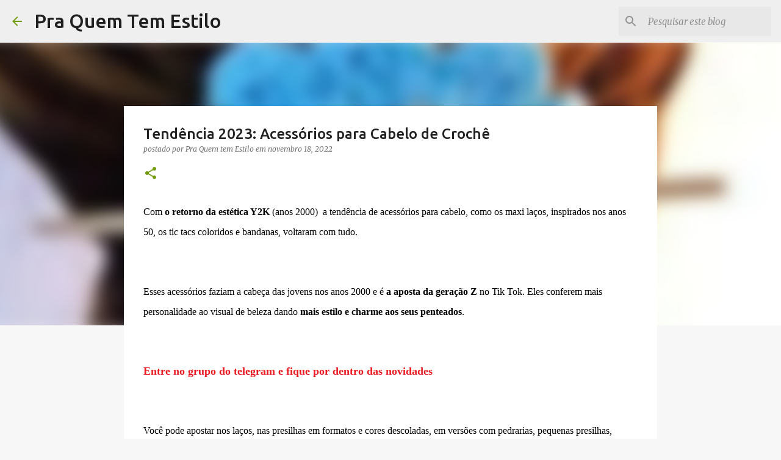

--- FILE ---
content_type: text/html; charset=UTF-8
request_url: https://www.praquemtemestilo.com/2022/11/tendencia-2023-acessorios-para-cabelo.html
body_size: 36840
content:
<!DOCTYPE html><html dir="ltr" lang="pt-BR"><head><meta content="text/html; charset=UTF-8" http-equiv="Content-Type"/>
<script>var __ezHttpConsent={setByCat:function(src,tagType,attributes,category,force,customSetScriptFn=null){var setScript=function(){if(force||window.ezTcfConsent[category]){if(typeof customSetScriptFn==='function'){customSetScriptFn();}else{var scriptElement=document.createElement(tagType);scriptElement.src=src;attributes.forEach(function(attr){for(var key in attr){if(attr.hasOwnProperty(key)){scriptElement.setAttribute(key,attr[key]);}}});var firstScript=document.getElementsByTagName(tagType)[0];firstScript.parentNode.insertBefore(scriptElement,firstScript);}}};if(force||(window.ezTcfConsent&&window.ezTcfConsent.loaded)){setScript();}else if(typeof getEzConsentData==="function"){getEzConsentData().then(function(ezTcfConsent){if(ezTcfConsent&&ezTcfConsent.loaded){setScript();}else{console.error("cannot get ez consent data");force=true;setScript();}});}else{force=true;setScript();console.error("getEzConsentData is not a function");}},};</script>
<script>var ezTcfConsent=window.ezTcfConsent?window.ezTcfConsent:{loaded:false,store_info:false,develop_and_improve_services:false,measure_ad_performance:false,measure_content_performance:false,select_basic_ads:false,create_ad_profile:false,select_personalized_ads:false,create_content_profile:false,select_personalized_content:false,understand_audiences:false,use_limited_data_to_select_content:false,};function getEzConsentData(){return new Promise(function(resolve){document.addEventListener("ezConsentEvent",function(event){var ezTcfConsent=event.detail.ezTcfConsent;resolve(ezTcfConsent);});});}</script>
<script>if(typeof _setEzCookies!=='function'){function _setEzCookies(ezConsentData){var cookies=window.ezCookieQueue;for(var i=0;i<cookies.length;i++){var cookie=cookies[i];if(ezConsentData&&ezConsentData.loaded&&ezConsentData[cookie.tcfCategory]){document.cookie=cookie.name+"="+cookie.value;}}}}
window.ezCookieQueue=window.ezCookieQueue||[];if(typeof addEzCookies!=='function'){function addEzCookies(arr){window.ezCookieQueue=[...window.ezCookieQueue,...arr];}}
addEzCookies([{name:"ezoab_595954",value:"mod298; Path=/; Domain=praquemtemestilo.com; Max-Age=7200",tcfCategory:"store_info",isEzoic:"true",},{name:"ezosuibasgeneris-1",value:"31a6eb39-c7e2-429b-5f84-851ffe1d73b0; Path=/; Domain=praquemtemestilo.com; Expires=Wed, 27 Jan 2027 20:58:17 UTC; Secure; SameSite=None",tcfCategory:"understand_audiences",isEzoic:"true",}]);if(window.ezTcfConsent&&window.ezTcfConsent.loaded){_setEzCookies(window.ezTcfConsent);}else if(typeof getEzConsentData==="function"){getEzConsentData().then(function(ezTcfConsent){if(ezTcfConsent&&ezTcfConsent.loaded){_setEzCookies(window.ezTcfConsent);}else{console.error("cannot get ez consent data");_setEzCookies(window.ezTcfConsent);}});}else{console.error("getEzConsentData is not a function");_setEzCookies(window.ezTcfConsent);}</script><script type="text/javascript" data-ezscrex='false' data-cfasync='false'>window._ezaq = Object.assign({"edge_cache_status":11,"edge_response_time":421,"url":"https://www.praquemtemestilo.com/2022/11/tendencia-2023-acessorios-para-cabelo.html"}, typeof window._ezaq !== "undefined" ? window._ezaq : {});</script><script type="text/javascript" data-ezscrex='false' data-cfasync='false'>window._ezaq = Object.assign({"ab_test_id":"mod298"}, typeof window._ezaq !== "undefined" ? window._ezaq : {});window.__ez=window.__ez||{};window.__ez.tf={};</script><script type="text/javascript" data-ezscrex='false' data-cfasync='false'>window.ezDisableAds = true;</script>
<script data-ezscrex='false' data-cfasync='false' data-pagespeed-no-defer>var __ez=__ez||{};__ez.stms=Date.now();__ez.evt={};__ez.script={};__ez.ck=__ez.ck||{};__ez.template={};__ez.template.isOrig=true;__ez.queue=__ez.queue||function(){var e=0,i=0,t=[],n=!1,o=[],r=[],s=!0,a=function(e,i,n,o,r,s,a){var l=arguments.length>7&&void 0!==arguments[7]?arguments[7]:window,d=this;this.name=e,this.funcName=i,this.parameters=null===n?null:w(n)?n:[n],this.isBlock=o,this.blockedBy=r,this.deleteWhenComplete=s,this.isError=!1,this.isComplete=!1,this.isInitialized=!1,this.proceedIfError=a,this.fWindow=l,this.isTimeDelay=!1,this.process=function(){f("... func = "+e),d.isInitialized=!0,d.isComplete=!0,f("... func.apply: "+e);var i=d.funcName.split("."),n=null,o=this.fWindow||window;i.length>3||(n=3===i.length?o[i[0]][i[1]][i[2]]:2===i.length?o[i[0]][i[1]]:o[d.funcName]),null!=n&&n.apply(null,this.parameters),!0===d.deleteWhenComplete&&delete t[e],!0===d.isBlock&&(f("----- F'D: "+d.name),m())}},l=function(e,i,t,n,o,r,s){var a=arguments.length>7&&void 0!==arguments[7]?arguments[7]:window,l=this;this.name=e,this.path=i,this.async=o,this.defer=r,this.isBlock=t,this.blockedBy=n,this.isInitialized=!1,this.isError=!1,this.isComplete=!1,this.proceedIfError=s,this.fWindow=a,this.isTimeDelay=!1,this.isPath=function(e){return"/"===e[0]&&"/"!==e[1]},this.getSrc=function(e){return void 0!==window.__ezScriptHost&&this.isPath(e)&&"banger.js"!==this.name?window.__ezScriptHost+e:e},this.process=function(){l.isInitialized=!0,f("... file = "+e);var i=this.fWindow?this.fWindow.document:document,t=i.createElement("script");t.src=this.getSrc(this.path),!0===o?t.async=!0:!0===r&&(t.defer=!0),t.onerror=function(){var e={url:window.location.href,name:l.name,path:l.path,user_agent:window.navigator.userAgent};"undefined"!=typeof _ezaq&&(e.pageview_id=_ezaq.page_view_id);var i=encodeURIComponent(JSON.stringify(e)),t=new XMLHttpRequest;t.open("GET","//g.ezoic.net/ezqlog?d="+i,!0),t.send(),f("----- ERR'D: "+l.name),l.isError=!0,!0===l.isBlock&&m()},t.onreadystatechange=t.onload=function(){var e=t.readyState;f("----- F'D: "+l.name),e&&!/loaded|complete/.test(e)||(l.isComplete=!0,!0===l.isBlock&&m())},i.getElementsByTagName("head")[0].appendChild(t)}},d=function(e,i){this.name=e,this.path="",this.async=!1,this.defer=!1,this.isBlock=!1,this.blockedBy=[],this.isInitialized=!0,this.isError=!1,this.isComplete=i,this.proceedIfError=!1,this.isTimeDelay=!1,this.process=function(){}};function c(e,i,n,s,a,d,c,u,f){var m=new l(e,i,n,s,a,d,c,f);!0===u?o[e]=m:r[e]=m,t[e]=m,h(m)}function h(e){!0!==u(e)&&0!=s&&e.process()}function u(e){if(!0===e.isTimeDelay&&!1===n)return f(e.name+" blocked = TIME DELAY!"),!0;if(w(e.blockedBy))for(var i=0;i<e.blockedBy.length;i++){var o=e.blockedBy[i];if(!1===t.hasOwnProperty(o))return f(e.name+" blocked = "+o),!0;if(!0===e.proceedIfError&&!0===t[o].isError)return!1;if(!1===t[o].isComplete)return f(e.name+" blocked = "+o),!0}return!1}function f(e){var i=window.location.href,t=new RegExp("[?&]ezq=([^&#]*)","i").exec(i);"1"===(t?t[1]:null)&&console.debug(e)}function m(){++e>200||(f("let's go"),p(o),p(r))}function p(e){for(var i in e)if(!1!==e.hasOwnProperty(i)){var t=e[i];!0===t.isComplete||u(t)||!0===t.isInitialized||!0===t.isError?!0===t.isError?f(t.name+": error"):!0===t.isComplete?f(t.name+": complete already"):!0===t.isInitialized&&f(t.name+": initialized already"):t.process()}}function w(e){return"[object Array]"==Object.prototype.toString.call(e)}return window.addEventListener("load",(function(){setTimeout((function(){n=!0,f("TDELAY -----"),m()}),5e3)}),!1),{addFile:c,addFileOnce:function(e,i,n,o,r,s,a,l,d){t[e]||c(e,i,n,o,r,s,a,l,d)},addDelayFile:function(e,i){var n=new l(e,i,!1,[],!1,!1,!0);n.isTimeDelay=!0,f(e+" ...  FILE! TDELAY"),r[e]=n,t[e]=n,h(n)},addFunc:function(e,n,s,l,d,c,u,f,m,p){!0===c&&(e=e+"_"+i++);var w=new a(e,n,s,l,d,u,f,p);!0===m?o[e]=w:r[e]=w,t[e]=w,h(w)},addDelayFunc:function(e,i,n){var o=new a(e,i,n,!1,[],!0,!0);o.isTimeDelay=!0,f(e+" ...  FUNCTION! TDELAY"),r[e]=o,t[e]=o,h(o)},items:t,processAll:m,setallowLoad:function(e){s=e},markLoaded:function(e){if(e&&0!==e.length){if(e in t){var i=t[e];!0===i.isComplete?f(i.name+" "+e+": error loaded duplicate"):(i.isComplete=!0,i.isInitialized=!0)}else t[e]=new d(e,!0);f("markLoaded dummyfile: "+t[e].name)}},logWhatsBlocked:function(){for(var e in t)!1!==t.hasOwnProperty(e)&&u(t[e])}}}();__ez.evt.add=function(e,t,n){e.addEventListener?e.addEventListener(t,n,!1):e.attachEvent?e.attachEvent("on"+t,n):e["on"+t]=n()},__ez.evt.remove=function(e,t,n){e.removeEventListener?e.removeEventListener(t,n,!1):e.detachEvent?e.detachEvent("on"+t,n):delete e["on"+t]};__ez.script.add=function(e){var t=document.createElement("script");t.src=e,t.async=!0,t.type="text/javascript",document.getElementsByTagName("head")[0].appendChild(t)};__ez.dot=__ez.dot||{};__ez.queue.addFileOnce('/detroitchicago/boise.js', '/detroitchicago/boise.js?gcb=195-0&cb=5', true, [], true, false, true, false);__ez.queue.addFileOnce('/parsonsmaize/abilene.js', '/parsonsmaize/abilene.js?gcb=195-0&cb=e80eca0cdb', true, [], true, false, true, false);__ez.queue.addFileOnce('/parsonsmaize/mulvane.js', '/parsonsmaize/mulvane.js?gcb=195-0&cb=e75e48eec0', true, ['/parsonsmaize/abilene.js'], true, false, true, false);__ez.queue.addFileOnce('/detroitchicago/birmingham.js', '/detroitchicago/birmingham.js?gcb=195-0&cb=539c47377c', true, ['/parsonsmaize/abilene.js'], true, false, true, false);</script>
<script data-ezscrex="false" type="text/javascript" data-cfasync="false">window._ezaq = Object.assign({"ad_cache_level":0,"adpicker_placement_cnt":0,"ai_placeholder_cache_level":0,"ai_placeholder_placement_cnt":-1,"author":"Pra Quem tem Estilo","domain":"praquemtemestilo.com","domain_id":595954,"ezcache_level":1,"ezcache_skip_code":11,"has_bad_image":0,"has_bad_words":0,"is_sitespeed":0,"lt_cache_level":0,"publish_date":"2022-11-18","response_size":180630,"response_size_orig":174865,"response_time_orig":411,"template_id":5,"url":"https://www.praquemtemestilo.com/2022/11/tendencia-2023-acessorios-para-cabelo.html","word_count":0,"worst_bad_word_level":0}, typeof window._ezaq !== "undefined" ? window._ezaq : {});__ez.queue.markLoaded('ezaqBaseReady');</script>
<script type='text/javascript' data-ezscrex='false' data-cfasync='false'>
window.ezAnalyticsStatic = true;

function analyticsAddScript(script) {
	var ezDynamic = document.createElement('script');
	ezDynamic.type = 'text/javascript';
	ezDynamic.innerHTML = script;
	document.head.appendChild(ezDynamic);
}
function getCookiesWithPrefix() {
    var allCookies = document.cookie.split(';');
    var cookiesWithPrefix = {};

    for (var i = 0; i < allCookies.length; i++) {
        var cookie = allCookies[i].trim();

        for (var j = 0; j < arguments.length; j++) {
            var prefix = arguments[j];
            if (cookie.indexOf(prefix) === 0) {
                var cookieParts = cookie.split('=');
                var cookieName = cookieParts[0];
                var cookieValue = cookieParts.slice(1).join('=');
                cookiesWithPrefix[cookieName] = decodeURIComponent(cookieValue);
                break; // Once matched, no need to check other prefixes
            }
        }
    }

    return cookiesWithPrefix;
}
function productAnalytics() {
	var d = {"pr":[6],"omd5":"6b07c45cc076ef3562dc680615e9f405","nar":"risk score"};
	d.u = _ezaq.url;
	d.p = _ezaq.page_view_id;
	d.v = _ezaq.visit_uuid;
	d.ab = _ezaq.ab_test_id;
	d.e = JSON.stringify(_ezaq);
	d.ref = document.referrer;
	d.c = getCookiesWithPrefix('active_template', 'ez', 'lp_');
	if(typeof ez_utmParams !== 'undefined') {
		d.utm = ez_utmParams;
	}

	var dataText = JSON.stringify(d);
	var xhr = new XMLHttpRequest();
	xhr.open('POST','/ezais/analytics?cb=1', true);
	xhr.onload = function () {
		if (xhr.status!=200) {
            return;
		}

        if(document.readyState !== 'loading') {
            analyticsAddScript(xhr.response);
            return;
        }

        var eventFunc = function() {
            if(document.readyState === 'loading') {
                return;
            }
            document.removeEventListener('readystatechange', eventFunc, false);
            analyticsAddScript(xhr.response);
        };

        document.addEventListener('readystatechange', eventFunc, false);
	};
	xhr.setRequestHeader('Content-Type','text/plain');
	xhr.send(dataText);
}
__ez.queue.addFunc("productAnalytics", "productAnalytics", null, true, ['ezaqBaseReady'], false, false, false, true);
</script><base href="https://www.praquemtemestilo.com/2022/11/tendencia-2023-acessorios-para-cabelo.html"/>
<meta content="width=device-width, initial-scale=1" name="viewport"/>
<title>Tendência 2023: Acessórios para Cabelo de Crochê </title>

<!-- Chrome, Firefox OS and Opera -->
<meta content="#f7f7f7" name="theme-color"/>
<!-- Windows Phone -->
<meta content="#f7f7f7" name="msapplication-navbutton-color"/>
<meta content="blogger" name="generator"/>
<link href="https://www.praquemtemestilo.com/favicon.ico" rel="icon" type="image/x-icon"/>
<link href="https://www.praquemtemestilo.com/2022/11/tendencia-2023-acessorios-para-cabelo.html" rel="canonical"/>
<link rel="alternate" type="application/atom+xml" title="Pra Quem Tem Estilo - Atom" href="https://www.praquemtemestilo.com/feeds/posts/default"/>
<link rel="alternate" type="application/rss+xml" title="Pra Quem Tem Estilo - RSS" href="https://www.praquemtemestilo.com/feeds/posts/default?alt=rss"/>
<link rel="service.post" type="application/atom+xml" title="Pra Quem Tem Estilo - Atom" href="https://www.blogger.com/feeds/2872639844947569595/posts/default"/>

<link rel="alternate" type="application/atom+xml" title="Pra Quem Tem Estilo - Atom" href="https://www.praquemtemestilo.com/feeds/8542864953539289347/comments/default"/>
<!--Can't find substitution for tag [blog.ieCssRetrofitLinks]-->
<link href="https://blogger.googleusercontent.com/img/b/R29vZ2xl/AVvXsEgZ-UbSepiZJhYiPUyyGmhZnLc0uLSzDpAm43TRYvgqFnU_0NB3XFFQSpcwDz19w3wX9Aii89cKkKYUjHRRKeRGJ7n2Uok8xR4OixctZQA0TpkyZJcCTeGu20TQEcaz7qbyhbwhu7fxeoc9Iclqrf7PY7tE1650RSv2rXI0pa3xEk7kv-pq-QN4ajY3/w381-h400/Tend%C3%AAncia%202023%20Acess%C3%B3rios%20para%20Cabelo%20de%20Croch%C3%AA%20%20(000)).jpg" rel="image_src"/>
<meta content="+ de 30 ideias de acessórios de cabelo em crochê" name="description"/>
<meta content="https://www.praquemtemestilo.com/2022/11/tendencia-2023-acessorios-para-cabelo.html" property="og:url"/>
<meta content="Tendência 2023: Acessórios para Cabelo de Crochê " property="og:title"/>
<meta content="+ de 30 ideias de acessórios de cabelo em crochê" property="og:description"/>
<meta content="https://blogger.googleusercontent.com/img/b/R29vZ2xl/AVvXsEgZ-UbSepiZJhYiPUyyGmhZnLc0uLSzDpAm43TRYvgqFnU_0NB3XFFQSpcwDz19w3wX9Aii89cKkKYUjHRRKeRGJ7n2Uok8xR4OixctZQA0TpkyZJcCTeGu20TQEcaz7qbyhbwhu7fxeoc9Iclqrf7PY7tE1650RSv2rXI0pa3xEk7kv-pq-QN4ajY3/w1200-h630-p-k-no-nu/Tend%C3%AAncia%202023%20Acess%C3%B3rios%20para%20Cabelo%20de%20Croch%C3%AA%20%20(000)).jpg" property="og:image"/>
<style type="text/css">@font-face{font-family:'Merriweather';font-style:italic;font-weight:300;font-stretch:100%;font-display:swap;src:url(//fonts.gstatic.com/s/merriweather/v33/u-4c0qyriQwlOrhSvowK_l5-eTxCVx0ZbwLvKH2Gk9hLmp0v5yA-xXPqCzLvF-adrHOg7iDTFw.woff2)format('woff2');unicode-range:U+0460-052F,U+1C80-1C8A,U+20B4,U+2DE0-2DFF,U+A640-A69F,U+FE2E-FE2F;}@font-face{font-family:'Merriweather';font-style:italic;font-weight:300;font-stretch:100%;font-display:swap;src:url(//fonts.gstatic.com/s/merriweather/v33/u-4c0qyriQwlOrhSvowK_l5-eTxCVx0ZbwLvKH2Gk9hLmp0v5yA-xXPqCzLvF--drHOg7iDTFw.woff2)format('woff2');unicode-range:U+0301,U+0400-045F,U+0490-0491,U+04B0-04B1,U+2116;}@font-face{font-family:'Merriweather';font-style:italic;font-weight:300;font-stretch:100%;font-display:swap;src:url(//fonts.gstatic.com/s/merriweather/v33/u-4c0qyriQwlOrhSvowK_l5-eTxCVx0ZbwLvKH2Gk9hLmp0v5yA-xXPqCzLvF-SdrHOg7iDTFw.woff2)format('woff2');unicode-range:U+0102-0103,U+0110-0111,U+0128-0129,U+0168-0169,U+01A0-01A1,U+01AF-01B0,U+0300-0301,U+0303-0304,U+0308-0309,U+0323,U+0329,U+1EA0-1EF9,U+20AB;}@font-face{font-family:'Merriweather';font-style:italic;font-weight:300;font-stretch:100%;font-display:swap;src:url(//fonts.gstatic.com/s/merriweather/v33/u-4c0qyriQwlOrhSvowK_l5-eTxCVx0ZbwLvKH2Gk9hLmp0v5yA-xXPqCzLvF-WdrHOg7iDTFw.woff2)format('woff2');unicode-range:U+0100-02BA,U+02BD-02C5,U+02C7-02CC,U+02CE-02D7,U+02DD-02FF,U+0304,U+0308,U+0329,U+1D00-1DBF,U+1E00-1E9F,U+1EF2-1EFF,U+2020,U+20A0-20AB,U+20AD-20C0,U+2113,U+2C60-2C7F,U+A720-A7FF;}@font-face{font-family:'Merriweather';font-style:italic;font-weight:300;font-stretch:100%;font-display:swap;src:url(//fonts.gstatic.com/s/merriweather/v33/u-4c0qyriQwlOrhSvowK_l5-eTxCVx0ZbwLvKH2Gk9hLmp0v5yA-xXPqCzLvF-udrHOg7iA.woff2)format('woff2');unicode-range:U+0000-00FF,U+0131,U+0152-0153,U+02BB-02BC,U+02C6,U+02DA,U+02DC,U+0304,U+0308,U+0329,U+2000-206F,U+20AC,U+2122,U+2191,U+2193,U+2212,U+2215,U+FEFF,U+FFFD;}@font-face{font-family:'Merriweather';font-style:italic;font-weight:400;font-stretch:100%;font-display:swap;src:url(//fonts.gstatic.com/s/merriweather/v33/u-4c0qyriQwlOrhSvowK_l5-eTxCVx0ZbwLvKH2Gk9hLmp0v5yA-xXPqCzLvF-adrHOg7iDTFw.woff2)format('woff2');unicode-range:U+0460-052F,U+1C80-1C8A,U+20B4,U+2DE0-2DFF,U+A640-A69F,U+FE2E-FE2F;}@font-face{font-family:'Merriweather';font-style:italic;font-weight:400;font-stretch:100%;font-display:swap;src:url(//fonts.gstatic.com/s/merriweather/v33/u-4c0qyriQwlOrhSvowK_l5-eTxCVx0ZbwLvKH2Gk9hLmp0v5yA-xXPqCzLvF--drHOg7iDTFw.woff2)format('woff2');unicode-range:U+0301,U+0400-045F,U+0490-0491,U+04B0-04B1,U+2116;}@font-face{font-family:'Merriweather';font-style:italic;font-weight:400;font-stretch:100%;font-display:swap;src:url(//fonts.gstatic.com/s/merriweather/v33/u-4c0qyriQwlOrhSvowK_l5-eTxCVx0ZbwLvKH2Gk9hLmp0v5yA-xXPqCzLvF-SdrHOg7iDTFw.woff2)format('woff2');unicode-range:U+0102-0103,U+0110-0111,U+0128-0129,U+0168-0169,U+01A0-01A1,U+01AF-01B0,U+0300-0301,U+0303-0304,U+0308-0309,U+0323,U+0329,U+1EA0-1EF9,U+20AB;}@font-face{font-family:'Merriweather';font-style:italic;font-weight:400;font-stretch:100%;font-display:swap;src:url(//fonts.gstatic.com/s/merriweather/v33/u-4c0qyriQwlOrhSvowK_l5-eTxCVx0ZbwLvKH2Gk9hLmp0v5yA-xXPqCzLvF-WdrHOg7iDTFw.woff2)format('woff2');unicode-range:U+0100-02BA,U+02BD-02C5,U+02C7-02CC,U+02CE-02D7,U+02DD-02FF,U+0304,U+0308,U+0329,U+1D00-1DBF,U+1E00-1E9F,U+1EF2-1EFF,U+2020,U+20A0-20AB,U+20AD-20C0,U+2113,U+2C60-2C7F,U+A720-A7FF;}@font-face{font-family:'Merriweather';font-style:italic;font-weight:400;font-stretch:100%;font-display:swap;src:url(//fonts.gstatic.com/s/merriweather/v33/u-4c0qyriQwlOrhSvowK_l5-eTxCVx0ZbwLvKH2Gk9hLmp0v5yA-xXPqCzLvF-udrHOg7iA.woff2)format('woff2');unicode-range:U+0000-00FF,U+0131,U+0152-0153,U+02BB-02BC,U+02C6,U+02DA,U+02DC,U+0304,U+0308,U+0329,U+2000-206F,U+20AC,U+2122,U+2191,U+2193,U+2212,U+2215,U+FEFF,U+FFFD;}@font-face{font-family:'Merriweather';font-style:normal;font-weight:400;font-stretch:100%;font-display:swap;src:url(//fonts.gstatic.com/s/merriweather/v33/u-4D0qyriQwlOrhSvowK_l5UcA6zuSYEqOzpPe3HOZJ5eX1WtLaQwmYiScCmDxhtNOKl8yDr3icaGV31CPDaYKfFQn0.woff2)format('woff2');unicode-range:U+0460-052F,U+1C80-1C8A,U+20B4,U+2DE0-2DFF,U+A640-A69F,U+FE2E-FE2F;}@font-face{font-family:'Merriweather';font-style:normal;font-weight:400;font-stretch:100%;font-display:swap;src:url(//fonts.gstatic.com/s/merriweather/v33/u-4D0qyriQwlOrhSvowK_l5UcA6zuSYEqOzpPe3HOZJ5eX1WtLaQwmYiScCmDxhtNOKl8yDr3icaEF31CPDaYKfFQn0.woff2)format('woff2');unicode-range:U+0301,U+0400-045F,U+0490-0491,U+04B0-04B1,U+2116;}@font-face{font-family:'Merriweather';font-style:normal;font-weight:400;font-stretch:100%;font-display:swap;src:url(//fonts.gstatic.com/s/merriweather/v33/u-4D0qyriQwlOrhSvowK_l5UcA6zuSYEqOzpPe3HOZJ5eX1WtLaQwmYiScCmDxhtNOKl8yDr3icaG131CPDaYKfFQn0.woff2)format('woff2');unicode-range:U+0102-0103,U+0110-0111,U+0128-0129,U+0168-0169,U+01A0-01A1,U+01AF-01B0,U+0300-0301,U+0303-0304,U+0308-0309,U+0323,U+0329,U+1EA0-1EF9,U+20AB;}@font-face{font-family:'Merriweather';font-style:normal;font-weight:400;font-stretch:100%;font-display:swap;src:url(//fonts.gstatic.com/s/merriweather/v33/u-4D0qyriQwlOrhSvowK_l5UcA6zuSYEqOzpPe3HOZJ5eX1WtLaQwmYiScCmDxhtNOKl8yDr3icaGl31CPDaYKfFQn0.woff2)format('woff2');unicode-range:U+0100-02BA,U+02BD-02C5,U+02C7-02CC,U+02CE-02D7,U+02DD-02FF,U+0304,U+0308,U+0329,U+1D00-1DBF,U+1E00-1E9F,U+1EF2-1EFF,U+2020,U+20A0-20AB,U+20AD-20C0,U+2113,U+2C60-2C7F,U+A720-A7FF;}@font-face{font-family:'Merriweather';font-style:normal;font-weight:400;font-stretch:100%;font-display:swap;src:url(//fonts.gstatic.com/s/merriweather/v33/u-4D0qyriQwlOrhSvowK_l5UcA6zuSYEqOzpPe3HOZJ5eX1WtLaQwmYiScCmDxhtNOKl8yDr3icaFF31CPDaYKfF.woff2)format('woff2');unicode-range:U+0000-00FF,U+0131,U+0152-0153,U+02BB-02BC,U+02C6,U+02DA,U+02DC,U+0304,U+0308,U+0329,U+2000-206F,U+20AC,U+2122,U+2191,U+2193,U+2212,U+2215,U+FEFF,U+FFFD;}@font-face{font-family:'Ubuntu';font-style:normal;font-weight:400;font-display:swap;src:url(//fonts.gstatic.com/s/ubuntu/v21/4iCs6KVjbNBYlgoKcg72nU6AF7xm.woff2)format('woff2');unicode-range:U+0460-052F,U+1C80-1C8A,U+20B4,U+2DE0-2DFF,U+A640-A69F,U+FE2E-FE2F;}@font-face{font-family:'Ubuntu';font-style:normal;font-weight:400;font-display:swap;src:url(//fonts.gstatic.com/s/ubuntu/v21/4iCs6KVjbNBYlgoKew72nU6AF7xm.woff2)format('woff2');unicode-range:U+0301,U+0400-045F,U+0490-0491,U+04B0-04B1,U+2116;}@font-face{font-family:'Ubuntu';font-style:normal;font-weight:400;font-display:swap;src:url(//fonts.gstatic.com/s/ubuntu/v21/4iCs6KVjbNBYlgoKcw72nU6AF7xm.woff2)format('woff2');unicode-range:U+1F00-1FFF;}@font-face{font-family:'Ubuntu';font-style:normal;font-weight:400;font-display:swap;src:url(//fonts.gstatic.com/s/ubuntu/v21/4iCs6KVjbNBYlgoKfA72nU6AF7xm.woff2)format('woff2');unicode-range:U+0370-0377,U+037A-037F,U+0384-038A,U+038C,U+038E-03A1,U+03A3-03FF;}@font-face{font-family:'Ubuntu';font-style:normal;font-weight:400;font-display:swap;src:url(//fonts.gstatic.com/s/ubuntu/v21/4iCs6KVjbNBYlgoKcQ72nU6AF7xm.woff2)format('woff2');unicode-range:U+0100-02BA,U+02BD-02C5,U+02C7-02CC,U+02CE-02D7,U+02DD-02FF,U+0304,U+0308,U+0329,U+1D00-1DBF,U+1E00-1E9F,U+1EF2-1EFF,U+2020,U+20A0-20AB,U+20AD-20C0,U+2113,U+2C60-2C7F,U+A720-A7FF;}@font-face{font-family:'Ubuntu';font-style:normal;font-weight:400;font-display:swap;src:url(//fonts.gstatic.com/s/ubuntu/v21/4iCs6KVjbNBYlgoKfw72nU6AFw.woff2)format('woff2');unicode-range:U+0000-00FF,U+0131,U+0152-0153,U+02BB-02BC,U+02C6,U+02DA,U+02DC,U+0304,U+0308,U+0329,U+2000-206F,U+20AC,U+2122,U+2191,U+2193,U+2212,U+2215,U+FEFF,U+FFFD;}@font-face{font-family:'Ubuntu';font-style:normal;font-weight:500;font-display:swap;src:url(//fonts.gstatic.com/s/ubuntu/v21/4iCv6KVjbNBYlgoCjC3jvWyNPYZvg7UI.woff2)format('woff2');unicode-range:U+0460-052F,U+1C80-1C8A,U+20B4,U+2DE0-2DFF,U+A640-A69F,U+FE2E-FE2F;}@font-face{font-family:'Ubuntu';font-style:normal;font-weight:500;font-display:swap;src:url(//fonts.gstatic.com/s/ubuntu/v21/4iCv6KVjbNBYlgoCjC3jtGyNPYZvg7UI.woff2)format('woff2');unicode-range:U+0301,U+0400-045F,U+0490-0491,U+04B0-04B1,U+2116;}@font-face{font-family:'Ubuntu';font-style:normal;font-weight:500;font-display:swap;src:url(//fonts.gstatic.com/s/ubuntu/v21/4iCv6KVjbNBYlgoCjC3jvGyNPYZvg7UI.woff2)format('woff2');unicode-range:U+1F00-1FFF;}@font-face{font-family:'Ubuntu';font-style:normal;font-weight:500;font-display:swap;src:url(//fonts.gstatic.com/s/ubuntu/v21/4iCv6KVjbNBYlgoCjC3js2yNPYZvg7UI.woff2)format('woff2');unicode-range:U+0370-0377,U+037A-037F,U+0384-038A,U+038C,U+038E-03A1,U+03A3-03FF;}@font-face{font-family:'Ubuntu';font-style:normal;font-weight:500;font-display:swap;src:url(//fonts.gstatic.com/s/ubuntu/v21/4iCv6KVjbNBYlgoCjC3jvmyNPYZvg7UI.woff2)format('woff2');unicode-range:U+0100-02BA,U+02BD-02C5,U+02C7-02CC,U+02CE-02D7,U+02DD-02FF,U+0304,U+0308,U+0329,U+1D00-1DBF,U+1E00-1E9F,U+1EF2-1EFF,U+2020,U+20A0-20AB,U+20AD-20C0,U+2113,U+2C60-2C7F,U+A720-A7FF;}@font-face{font-family:'Ubuntu';font-style:normal;font-weight:500;font-display:swap;src:url(//fonts.gstatic.com/s/ubuntu/v21/4iCv6KVjbNBYlgoCjC3jsGyNPYZvgw.woff2)format('woff2');unicode-range:U+0000-00FF,U+0131,U+0152-0153,U+02BB-02BC,U+02C6,U+02DA,U+02DC,U+0304,U+0308,U+0329,U+2000-206F,U+20AC,U+2122,U+2191,U+2193,U+2212,U+2215,U+FEFF,U+FFFD;}@font-face{font-family:'Ubuntu';font-style:normal;font-weight:700;font-display:swap;src:url(//fonts.gstatic.com/s/ubuntu/v21/4iCv6KVjbNBYlgoCxCvjvWyNPYZvg7UI.woff2)format('woff2');unicode-range:U+0460-052F,U+1C80-1C8A,U+20B4,U+2DE0-2DFF,U+A640-A69F,U+FE2E-FE2F;}@font-face{font-family:'Ubuntu';font-style:normal;font-weight:700;font-display:swap;src:url(//fonts.gstatic.com/s/ubuntu/v21/4iCv6KVjbNBYlgoCxCvjtGyNPYZvg7UI.woff2)format('woff2');unicode-range:U+0301,U+0400-045F,U+0490-0491,U+04B0-04B1,U+2116;}@font-face{font-family:'Ubuntu';font-style:normal;font-weight:700;font-display:swap;src:url(//fonts.gstatic.com/s/ubuntu/v21/4iCv6KVjbNBYlgoCxCvjvGyNPYZvg7UI.woff2)format('woff2');unicode-range:U+1F00-1FFF;}@font-face{font-family:'Ubuntu';font-style:normal;font-weight:700;font-display:swap;src:url(//fonts.gstatic.com/s/ubuntu/v21/4iCv6KVjbNBYlgoCxCvjs2yNPYZvg7UI.woff2)format('woff2');unicode-range:U+0370-0377,U+037A-037F,U+0384-038A,U+038C,U+038E-03A1,U+03A3-03FF;}@font-face{font-family:'Ubuntu';font-style:normal;font-weight:700;font-display:swap;src:url(//fonts.gstatic.com/s/ubuntu/v21/4iCv6KVjbNBYlgoCxCvjvmyNPYZvg7UI.woff2)format('woff2');unicode-range:U+0100-02BA,U+02BD-02C5,U+02C7-02CC,U+02CE-02D7,U+02DD-02FF,U+0304,U+0308,U+0329,U+1D00-1DBF,U+1E00-1E9F,U+1EF2-1EFF,U+2020,U+20A0-20AB,U+20AD-20C0,U+2113,U+2C60-2C7F,U+A720-A7FF;}@font-face{font-family:'Ubuntu';font-style:normal;font-weight:700;font-display:swap;src:url(//fonts.gstatic.com/s/ubuntu/v21/4iCv6KVjbNBYlgoCxCvjsGyNPYZvgw.woff2)format('woff2');unicode-range:U+0000-00FF,U+0131,U+0152-0153,U+02BB-02BC,U+02C6,U+02DA,U+02DC,U+0304,U+0308,U+0329,U+2000-206F,U+20AC,U+2122,U+2191,U+2193,U+2212,U+2215,U+FEFF,U+FFFD;}</style>
<style id="page-skin-1" type="text/css"><!--
/*! normalize.css v8.0.0 | MIT License | github.com/necolas/normalize.css */html{line-height:1.15;-webkit-text-size-adjust:100%}body{margin:0}h1{font-size:2em;margin:.67em 0}hr{box-sizing:content-box;height:0;overflow:visible}pre{font-family:monospace,monospace;font-size:1em}a{background-color:transparent}abbr[title]{border-bottom:none;text-decoration:underline;text-decoration:underline dotted}b,strong{font-weight:bolder}code,kbd,samp{font-family:monospace,monospace;font-size:1em}small{font-size:80%}sub,sup{font-size:75%;line-height:0;position:relative;vertical-align:baseline}sub{bottom:-0.25em}sup{top:-0.5em}img{border-style:none}button,input,optgroup,select,textarea{font-family:inherit;font-size:100%;line-height:1.15;margin:0}button,input{overflow:visible}button,select{text-transform:none}button,[type="button"],[type="reset"],[type="submit"]{-webkit-appearance:button}button::-moz-focus-inner,[type="button"]::-moz-focus-inner,[type="reset"]::-moz-focus-inner,[type="submit"]::-moz-focus-inner{border-style:none;padding:0}button:-moz-focusring,[type="button"]:-moz-focusring,[type="reset"]:-moz-focusring,[type="submit"]:-moz-focusring{outline:1px dotted ButtonText}fieldset{padding:.35em .75em .625em}legend{box-sizing:border-box;color:inherit;display:table;max-width:100%;padding:0;white-space:normal}progress{vertical-align:baseline}textarea{overflow:auto}[type="checkbox"],[type="radio"]{box-sizing:border-box;padding:0}[type="number"]::-webkit-inner-spin-button,[type="number"]::-webkit-outer-spin-button{height:auto}[type="search"]{-webkit-appearance:textfield;outline-offset:-2px}[type="search"]::-webkit-search-decoration{-webkit-appearance:none}::-webkit-file-upload-button{-webkit-appearance:button;font:inherit}details{display:block}summary{display:list-item}template{display:none}[hidden]{display:none}
/*!************************************************
* Blogger Template Style
* Name: Emporio
**************************************************/
body{
word-wrap:break-word;
overflow-wrap:break-word;
word-break:break-word
}
.hidden{
display:none
}
.invisible{
visibility:hidden
}
.container:after,.float-container:after{
clear:both;
content:"";
display:table
}
.clearboth{
clear:both
}
#comments .comment .comment-actions,.subscribe-popup .FollowByEmail .follow-by-email-submit{
background:transparent;
border:0;
box-shadow:none;
color:#729c0b;
cursor:pointer;
font-size:14px;
font-weight:700;
outline:none;
text-decoration:none;
text-transform:uppercase;
width:auto
}
.dim-overlay{
height:100vh;
left:0;
position:fixed;
top:0;
width:100%
}
#sharing-dim-overlay{
background-color:transparent
}
input::-ms-clear{
display:none
}
.blogger-logo,.svg-icon-24.blogger-logo{
fill:#ff9800;
opacity:1
}
.skip-navigation{
background-color:#fff;
box-sizing:border-box;
color:#000;
display:block;
height:0;
left:0;
line-height:50px;
overflow:hidden;
padding-top:0;
position:fixed;
text-align:center;
top:0;
-webkit-transition:box-shadow .3s,height .3s,padding-top .3s;
transition:box-shadow .3s,height .3s,padding-top .3s;
width:100%;
z-index:900
}
.skip-navigation:focus{
box-shadow:0 4px 5px 0 rgba(0,0,0,.14),0 1px 10px 0 rgba(0,0,0,.12),0 2px 4px -1px rgba(0,0,0,.2);
height:50px
}
#main{
outline:none
}
.main-heading{
clip:rect(1px,1px,1px,1px);
border:0;
height:1px;
overflow:hidden;
padding:0;
position:absolute;
width:1px
}
.Attribution{
margin-top:1em;
text-align:center
}
.Attribution .blogger img,.Attribution .blogger svg{
vertical-align:bottom
}
.Attribution .blogger img{
margin-right:.5em
}
.Attribution div{
line-height:24px;
margin-top:.5em
}
.Attribution .copyright,.Attribution .image-attribution{
font-size:.7em;
margin-top:1.5em
}
.bg-photo{
background-attachment:scroll!important
}
body .CSS_LIGHTBOX{
z-index:900
}
.extendable .show-less,.extendable .show-more{
border-color:#729c0b;
color:#729c0b;
margin-top:8px
}
.extendable .show-less.hidden,.extendable .show-more.hidden,.inline-ad{
display:none
}
.inline-ad{
max-width:100%;
overflow:hidden
}
.adsbygoogle{
display:block
}
#cookieChoiceInfo{
bottom:0;
top:auto
}
iframe.b-hbp-video{
border:0
}
.post-body iframe{
max-width:100%
}
.post-body a[imageanchor="1"]{
display:inline-block
}
.byline{
margin-right:1em
}
.byline:last-child{
margin-right:0
}
.link-copied-dialog{
max-width:520px;
outline:0
}
.link-copied-dialog .modal-dialog-buttons{
margin-top:8px
}
.link-copied-dialog .goog-buttonset-default{
background:transparent;
border:0
}
.link-copied-dialog .goog-buttonset-default:focus{
outline:0
}
.paging-control-container{
margin-bottom:16px
}
.paging-control-container .paging-control{
display:inline-block
}
.paging-control-container .comment-range-text:after,.paging-control-container .paging-control{
color:#729c0b
}
.paging-control-container .comment-range-text,.paging-control-container .paging-control{
margin-right:8px
}
.paging-control-container .comment-range-text:after,.paging-control-container .paging-control:after{
padding-left:8px;
content:"\b7";
cursor:default;
pointer-events:none
}
.paging-control-container .comment-range-text:last-child:after,.paging-control-container .paging-control:last-child:after{
content:none
}
.byline.reactions iframe{
height:20px
}
.b-notification{
background-color:#fff;
border-bottom:1px solid #000;
box-sizing:border-box;
color:#000;
padding:16px 32px;
text-align:center
}
.b-notification.visible{
-webkit-transition:margin-top .3s cubic-bezier(.4,0,.2,1);
transition:margin-top .3s cubic-bezier(.4,0,.2,1)
}
.b-notification.invisible{
position:absolute
}
.b-notification-close{
position:absolute;
right:8px;
top:8px
}
.no-posts-message{
line-height:40px;
text-align:center
}
@media screen and (max-width:745px){
body.item-view .post-body a[imageanchor="1"][style*="float: left;"],body.item-view .post-body a[imageanchor="1"][style*="float: right;"]{
clear:none!important;
float:none!important
}
body.item-view .post-body a[imageanchor="1"] img{
display:block;
height:auto;
margin:0 auto
}
body.item-view .post-body>.separator:first-child>a[imageanchor="1"]:first-child{
margin-top:20px
}
.post-body a[imageanchor]{
display:block
}
body.item-view .post-body a[imageanchor="1"]{
margin-left:0!important;
margin-right:0!important
}
body.item-view .post-body a[imageanchor="1"]+a[imageanchor="1"]{
margin-top:16px
}
}
.item-control{
display:none
}
#comments{
border-top:1px dashed rgba(0,0,0,.54);
margin-top:20px;
padding:20px
}
#comments .comment-thread ol{
padding-left:0;
margin:0;
padding-left:0
}
#comments .comment .comment-replybox-single,#comments .comment-thread .comment-replies{
margin-left:60px
}
#comments .comment-thread .thread-count{
display:none
}
#comments .comment{
list-style-type:none;
padding:0 0 30px;
position:relative
}
#comments .comment .comment{
padding-bottom:8px
}
.comment .avatar-image-container{
position:absolute
}
.comment .avatar-image-container img{
border-radius:50%
}
.avatar-image-container svg,.comment .avatar-image-container .avatar-icon{
fill:#729c0b;
border:1px solid #729c0b;
border-radius:50%;
box-sizing:border-box;
height:35px;
margin:0;
padding:7px;
width:35px
}
.comment .comment-block{
margin-left:60px;
margin-top:10px;
padding-bottom:0
}
#comments .comment-author-header-wrapper{
margin-left:40px
}
#comments .comment .thread-expanded .comment-block{
padding-bottom:20px
}
#comments .comment .comment-header .user,#comments .comment .comment-header .user a{
color:#212121;
font-style:normal;
font-weight:700
}
#comments .comment .comment-actions{
bottom:0;
margin-bottom:15px;
position:absolute
}
#comments .comment .comment-actions>*{
margin-right:8px
}
#comments .comment .comment-header .datetime{
margin-left:8px;
bottom:0;
display:inline-block;
font-size:13px;
font-style:italic
}
#comments .comment .comment-footer .comment-timestamp a,#comments .comment .comment-header .datetime,#comments .comment .comment-header .datetime a{
color:rgba(33,33,33,.54)
}
#comments .comment .comment-content,.comment .comment-body{
margin-top:12px;
word-break:break-word
}
.comment-body{
margin-bottom:12px
}
#comments.embed[data-num-comments="0"]{
border:0;
margin-top:0;
padding-top:0
}
#comment-editor-src,#comments.embed[data-num-comments="0"] #comment-post-message,#comments.embed[data-num-comments="0"] div.comment-form>p,#comments.embed[data-num-comments="0"] p.comment-footer{
display:none
}
.comments .comments-content .loadmore.loaded{
max-height:0;
opacity:0;
overflow:hidden
}
.extendable .remaining-items{
height:0;
overflow:hidden;
-webkit-transition:height .3s cubic-bezier(.4,0,.2,1);
transition:height .3s cubic-bezier(.4,0,.2,1)
}
.extendable .remaining-items.expanded{
height:auto
}
.svg-icon-24,.svg-icon-24-button{
cursor:pointer;
height:24px;
min-width:24px;
width:24px
}
.touch-icon{
margin:-12px;
padding:12px
}
.touch-icon:active,.touch-icon:focus{
background-color:hsla(0,0%,60%,.4);
border-radius:50%
}
svg:not(:root).touch-icon{
overflow:visible
}
html[dir=rtl] .rtl-reversible-icon{
-webkit-transform:scaleX(-1);
transform:scaleX(-1)
}
.svg-icon-24-button,.touch-icon-button{
background:transparent;
border:0;
margin:0;
outline:none;
padding:0
}
.touch-icon-button .touch-icon:active,.touch-icon-button .touch-icon:focus{
background-color:transparent
}
.touch-icon-button:active .touch-icon,.touch-icon-button:focus .touch-icon{
background-color:hsla(0,0%,60%,.4);
border-radius:50%
}
.Profile .default-avatar-wrapper .avatar-icon{
fill:#729c0b;
border:1px solid #729c0b;
border-radius:50%;
box-sizing:border-box;
margin:0
}
.Profile .individual .default-avatar-wrapper .avatar-icon{
padding:25px
}
.Profile .individual .avatar-icon,.Profile .individual .profile-img{
height:90px;
width:90px
}
.Profile .team .default-avatar-wrapper .avatar-icon{
padding:8px
}
.Profile .team .avatar-icon,.Profile .team .default-avatar-wrapper,.Profile .team .profile-img{
height:40px;
width:40px
}
.snippet-container{
margin:0;
overflow:hidden;
position:relative
}
.snippet-fade{
right:0;
bottom:0;
box-sizing:border-box;
position:absolute;
width:96px
}
.snippet-fade:after{
content:"\2026";
float:right
}
.centered-top-container.sticky{
left:0;
position:fixed;
right:0;
top:0;
-webkit-transition-duration:.2s;
transition-duration:.2s;
-webkit-transition-property:opacity,-webkit-transform;
transition-property:opacity,-webkit-transform;
transition-property:transform,opacity;
transition-property:transform,opacity,-webkit-transform;
-webkit-transition-timing-function:cubic-bezier(.4,0,.2,1);
transition-timing-function:cubic-bezier(.4,0,.2,1);
width:auto;
z-index:8
}
.centered-top-placeholder{
display:none
}
.collapsed-header .centered-top-placeholder{
display:block
}
.centered-top-container .Header .replaced h1,.centered-top-placeholder .Header .replaced h1{
display:none
}
.centered-top-container.sticky .Header .replaced h1{
display:block
}
.centered-top-container.sticky .Header .header-widget{
background:none
}
.centered-top-container.sticky .Header .header-image-wrapper{
display:none
}
.centered-top-container img,.centered-top-placeholder img{
max-width:100%
}
.collapsible{
-webkit-transition:height .3s cubic-bezier(.4,0,.2,1);
transition:height .3s cubic-bezier(.4,0,.2,1)
}
.collapsible,.collapsible>summary{
display:block;
overflow:hidden
}
.collapsible>:not(summary){
display:none
}
.collapsible[open]>:not(summary){
display:block
}
.collapsible:focus,.collapsible>summary:focus{
outline:none
}
.collapsible>summary{
cursor:pointer;
display:block;
padding:0
}
.collapsible:focus>summary,.collapsible>summary:focus{
background-color:transparent
}
.collapsible>summary::-webkit-details-marker{
display:none
}
.collapsible-title{
-webkit-box-align:center;
align-items:center;
display:-webkit-box;
display:flex
}
.collapsible-title .title{
-webkit-box-flex:1;
-webkit-box-ordinal-group:1;
flex:1 1 auto;
order:0;
overflow:hidden;
text-overflow:ellipsis;
white-space:nowrap
}
.collapsible-title .chevron-down,.collapsible[open] .collapsible-title .chevron-up{
display:block
}
.collapsible-title .chevron-up,.collapsible[open] .collapsible-title .chevron-down{
display:none
}
.flat-button{
border-radius:2px;
font-weight:700;
margin:-8px;
padding:8px;
text-transform:uppercase
}
.flat-button,.flat-icon-button{
cursor:pointer;
display:inline-block
}
.flat-icon-button{
background:transparent;
border:0;
box-sizing:content-box;
line-height:0;
margin:-12px;
outline:none;
padding:12px
}
.flat-icon-button,.flat-icon-button .splash-wrapper{
border-radius:50%
}
.flat-icon-button .splash.animate{
-webkit-animation-duration:.3s;
animation-duration:.3s
}
body#layout .bg-photo,body#layout .bg-photo-overlay{
display:none
}
body#layout .centered{
max-width:954px
}
body#layout .navigation{
display:none
}
body#layout .sidebar-container{
display:inline-block;
width:40%
}
body#layout .hamburger-menu,body#layout .search{
display:none
}
.overflowable-container{
max-height:44px;
overflow:hidden;
position:relative
}
.overflow-button{
cursor:pointer
}
#overflowable-dim-overlay{
background:transparent
}
.overflow-popup{
background-color:#ffffff;
box-shadow:0 2px 2px 0 rgba(0,0,0,.14),0 3px 1px -2px rgba(0,0,0,.2),0 1px 5px 0 rgba(0,0,0,.12);
left:0;
max-width:calc(100% - 32px);
position:absolute;
top:0;
visibility:hidden;
z-index:101
}
.overflow-popup ul{
list-style:none
}
.overflow-popup .tabs li,.overflow-popup li{
display:block;
height:auto
}
.overflow-popup .tabs li{
padding-left:0;
padding-right:0
}
.overflow-button.hidden,.overflow-popup .tabs li.hidden,.overflow-popup li.hidden,.widget.Sharing .sharing-button{
display:none
}
.widget.Sharing .sharing-buttons li{
padding:0
}
.widget.Sharing .sharing-buttons li span{
display:none
}
.post-share-buttons{
position:relative
}
.sharing-open.touch-icon-button:active .touch-icon,.sharing-open.touch-icon-button:focus .touch-icon{
background-color:transparent
}
.share-buttons{
background-color:#ffffff;
border-radius:2px;
box-shadow:0 2px 2px 0 rgba(0,0,0,.14),0 3px 1px -2px rgba(0,0,0,.2),0 1px 5px 0 rgba(0,0,0,.12);
color:#000000;
list-style:none;
margin:0;
min-width:200px;
padding:8px 0;
position:absolute;
top:-11px;
z-index:101
}
.share-buttons.hidden{
display:none
}
.sharing-button{
background:transparent;
border:0;
cursor:pointer;
margin:0;
outline:none;
padding:0
}
.share-buttons li{
height:48px;
margin:0
}
.share-buttons li:last-child{
margin-bottom:0
}
.share-buttons li .sharing-platform-button{
box-sizing:border-box;
cursor:pointer;
display:block;
height:100%;
margin-bottom:0;
padding:0 16px;
position:relative;
width:100%
}
.share-buttons li .sharing-platform-button:focus,.share-buttons li .sharing-platform-button:hover{
background-color:hsla(0,0%,50%,.1);
outline:none
}
.share-buttons li svg[class*=" sharing-"],.share-buttons li svg[class^=sharing-]{
position:absolute;
top:10px
}
.share-buttons li span.sharing-platform-button{
position:relative;
top:0
}
.share-buttons li .platform-sharing-text{
margin-left:56px;
display:block;
font-size:16px;
line-height:48px;
white-space:nowrap
}
.sidebar-container{
-webkit-overflow-scrolling:touch;
background-color:#f7f7f7;
max-width:280px;
overflow-y:auto;
-webkit-transition-duration:.3s;
transition-duration:.3s;
-webkit-transition-property:-webkit-transform;
transition-property:-webkit-transform;
transition-property:transform;
transition-property:transform,-webkit-transform;
-webkit-transition-timing-function:cubic-bezier(0,0,.2,1);
transition-timing-function:cubic-bezier(0,0,.2,1);
width:280px;
z-index:101
}
.sidebar-container .navigation{
line-height:0;
padding:16px
}
.sidebar-container .sidebar-back{
cursor:pointer
}
.sidebar-container .widget{
background:none;
margin:0 16px;
padding:16px 0
}
.sidebar-container .widget .title{
color:#000000;
margin:0
}
.sidebar-container .widget ul{
list-style:none;
margin:0;
padding:0
}
.sidebar-container .widget ul ul{
margin-left:1em
}
.sidebar-container .widget li{
font-size:16px;
line-height:normal
}
.sidebar-container .widget+.widget{
border-top:1px solid rgba(0, 0, 0, 0.12)
}
.BlogArchive li{
margin:16px 0
}
.BlogArchive li:last-child{
margin-bottom:0
}
.Label li a{
display:inline-block
}
.BlogArchive .post-count,.Label .label-count{
margin-left:.25em;
float:right
}
.BlogArchive .post-count:before,.Label .label-count:before{
content:"("
}
.BlogArchive .post-count:after,.Label .label-count:after{
content:")"
}
.widget.Translate .skiptranslate>div{
display:block!important
}
.widget.Profile .profile-link{
display:-webkit-box;
display:flex
}
.widget.Profile .team-member .default-avatar-wrapper,.widget.Profile .team-member .profile-img{
-webkit-box-flex:0;
margin-right:1em;
flex:0 0 auto
}
.widget.Profile .individual .profile-link{
-webkit-box-orient:vertical;
-webkit-box-direction:normal;
flex-direction:column
}
.widget.Profile .team .profile-link .profile-name{
-webkit-box-flex:1;
align-self:center;
display:block;
flex:1 1 auto
}
.dim-overlay{
background-color:rgba(0,0,0,.54)
}
body.sidebar-visible{
overflow-y:hidden
}
@media screen and (max-width:680px){
.sidebar-container{
bottom:0;
left:auto;
position:fixed;
right:0;
top:0
}
.sidebar-container.sidebar-invisible{
-webkit-transform:translateX(100%);
transform:translateX(100%);
-webkit-transition-timing-function:cubic-bezier(.4,0,.6,1);
transition-timing-function:cubic-bezier(.4,0,.6,1)
}
}
.dialog{
background:#ffffff;
box-shadow:0 2px 2px 0 rgba(0,0,0,.14),0 3px 1px -2px rgba(0,0,0,.2),0 1px 5px 0 rgba(0,0,0,.12);
box-sizing:border-box;
color:#000000;
padding:30px;
position:fixed;
text-align:center;
width:calc(100% - 24px);
z-index:101
}
.dialog input[type=email],.dialog input[type=text]{
background-color:transparent;
border:0;
border-bottom:1px solid rgba(0,0,0,.12);
color:#000000;
display:block;
font-family:Ubuntu, sans-serif;
font-size:16px;
line-height:24px;
margin:auto;
outline:none;
padding-bottom:7px;
text-align:center;
width:100%
}
.dialog input[type=email]::-webkit-input-placeholder,.dialog input[type=text]::-webkit-input-placeholder{
color:rgba(0,0,0,.5)
}
.dialog input[type=email]::-moz-placeholder,.dialog input[type=text]::-moz-placeholder{
color:rgba(0,0,0,.5)
}
.dialog input[type=email]:-ms-input-placeholder,.dialog input[type=text]:-ms-input-placeholder{
color:rgba(0,0,0,.5)
}
.dialog input[type=email]::-ms-input-placeholder,.dialog input[type=text]::-ms-input-placeholder{
color:rgba(0,0,0,.5)
}
.dialog input[type=email]::placeholder,.dialog input[type=text]::placeholder{
color:rgba(0,0,0,.5)
}
.dialog input[type=email]:focus,.dialog input[type=text]:focus{
border-bottom:2px solid #729c0b;
padding-bottom:6px
}
.dialog input.no-cursor{
color:transparent;
text-shadow:0 0 0 #000000
}
.dialog input.no-cursor:focus{
outline:none
}
.dialog input[type=submit]{
font-family:Ubuntu, sans-serif
}
.dialog .goog-buttonset-default{
color:#729c0b
}
.loading-spinner-large{
-webkit-animation:mspin-rotate 1568.63ms linear infinite;
animation:mspin-rotate 1568.63ms linear infinite;
height:48px;
overflow:hidden;
position:absolute;
width:48px;
z-index:200
}
.loading-spinner-large>div{
-webkit-animation:mspin-revrot 5332ms steps(4) infinite;
animation:mspin-revrot 5332ms steps(4) infinite
}
.loading-spinner-large>div>div{
-webkit-animation:mspin-singlecolor-large-film 1333ms steps(81) infinite;
animation:mspin-singlecolor-large-film 1333ms steps(81) infinite;
background-size:100%;
height:48px;
width:3888px
}
.mspin-black-large>div>div,.mspin-grey_54-large>div>div{
background-image:url(https://www.blogblog.com/indie/mspin_black_large.svg)
}
.mspin-white-large>div>div{
background-image:url(https://www.blogblog.com/indie/mspin_white_large.svg)
}
.mspin-grey_54-large{
opacity:.54
}
@-webkit-keyframes mspin-singlecolor-large-film{
0%{
-webkit-transform:translateX(0);
transform:translateX(0)
}
to{
-webkit-transform:translateX(-3888px);
transform:translateX(-3888px)
}
}
@keyframes mspin-singlecolor-large-film{
0%{
-webkit-transform:translateX(0);
transform:translateX(0)
}
to{
-webkit-transform:translateX(-3888px);
transform:translateX(-3888px)
}
}
@-webkit-keyframes mspin-rotate{
0%{
-webkit-transform:rotate(0deg);
transform:rotate(0deg)
}
to{
-webkit-transform:rotate(1turn);
transform:rotate(1turn)
}
}
@keyframes mspin-rotate{
0%{
-webkit-transform:rotate(0deg);
transform:rotate(0deg)
}
to{
-webkit-transform:rotate(1turn);
transform:rotate(1turn)
}
}
@-webkit-keyframes mspin-revrot{
0%{
-webkit-transform:rotate(0deg);
transform:rotate(0deg)
}
to{
-webkit-transform:rotate(-1turn);
transform:rotate(-1turn)
}
}
@keyframes mspin-revrot{
0%{
-webkit-transform:rotate(0deg);
transform:rotate(0deg)
}
to{
-webkit-transform:rotate(-1turn);
transform:rotate(-1turn)
}
}
.subscribe-popup{
max-width:364px
}
.subscribe-popup h3{
color:#212121;
font-size:1.8em;
margin-top:0
}
.subscribe-popup .FollowByEmail h3{
display:none
}
.subscribe-popup .FollowByEmail .follow-by-email-submit{
color:#729c0b;
display:inline-block;
margin:24px auto 0;
white-space:normal;
width:auto
}
.subscribe-popup .FollowByEmail .follow-by-email-submit:disabled{
cursor:default;
opacity:.3
}
@media (max-width:800px){
.blog-name div.widget.Subscribe{
margin-bottom:16px
}
body.item-view .blog-name div.widget.Subscribe{
margin:8px auto 16px;
width:100%
}
}
.sidebar-container .svg-icon-24{
fill:#729c0b
}
.centered-top .svg-icon-24{
fill:#729c0b
}
.centered-bottom .svg-icon-24.touch-icon,.centered-bottom a .svg-icon-24,.centered-bottom button .svg-icon-24{
fill:#729c0b
}
.post-wrapper .svg-icon-24.touch-icon,.post-wrapper a .svg-icon-24,.post-wrapper button .svg-icon-24{
fill:#729c0b
}
.centered-bottom .share-buttons .svg-icon-24,.share-buttons .svg-icon-24{
fill:#729c0b
}
.svg-icon-24.hamburger-menu{
fill:#729c0b
}
body#layout .page_body{
padding:0;
position:relative;
top:0
}
body#layout .page{
display:inline-block;
left:inherit;
position:relative;
vertical-align:top;
width:540px
}
body{
background:#f7f7f7 none repeat scroll top left;
background-color:#f7f7f7;
background-size:cover;
font:400 16px Ubuntu, sans-serif;
margin:0;
min-height:100vh
}
body,h3,h3.title{
color:#000000
}
.post-wrapper .post-title,.post-wrapper .post-title a,.post-wrapper .post-title a:hover,.post-wrapper .post-title a:visited{
color:#212121
}
a{
color:#729c0b;
text-decoration:none
}
a:visited{
color:#729c0b
}
a:hover{
color:#729c0b
}
blockquote{
color:#424242;
font:400 16px Ubuntu, sans-serif;
font-size:x-large;
font-style:italic;
font-weight:300;
text-align:center
}
.dim-overlay{
z-index:100
}
.page{
-webkit-box-orient:vertical;
-webkit-box-direction:normal;
box-sizing:border-box;
display:-webkit-box;
display:flex;
flex-direction:column;
min-height:100vh;
padding-bottom:1em
}
.page>*{
-webkit-box-flex:0;
flex:0 0 auto
}
.page>#footer{
margin-top:auto
}
.bg-photo-container{
overflow:hidden
}
.bg-photo-container,.bg-photo-container .bg-photo{
height:464px;
width:100%
}
.bg-photo-container .bg-photo{
background-position:50%;
background-size:cover;
z-index:-1
}
.centered{
margin:0 auto;
position:relative;
width:1482px
}
.centered .main,.centered .main-container{
float:left
}
.centered .main{
padding-bottom:1em
}
.centered .centered-bottom:after{
clear:both;
content:"";
display:table
}
@media (min-width:1626px){
.page_body.has-vertical-ads .centered{
width:1625px
}
}
@media (min-width:1225px) and (max-width:1482px){
.centered{
width:1081px
}
}
@media (min-width:1225px) and (max-width:1625px){
.page_body.has-vertical-ads .centered{
width:1224px
}
}
@media (max-width:1224px){
.centered{
width:680px
}
}
@media (max-width:680px){
.centered{
max-width:600px;
width:100%
}
}
.feed-view .post-wrapper.hero,.main,.main-container,.post-filter-message,.top-nav .section{
width:1187px
}
@media (min-width:1225px) and (max-width:1482px){
.feed-view .post-wrapper.hero,.main,.main-container,.post-filter-message,.top-nav .section{
width:786px
}
}
@media (min-width:1225px) and (max-width:1625px){
.feed-view .page_body.has-vertical-ads .post-wrapper.hero,.page_body.has-vertical-ads .feed-view .post-wrapper.hero,.page_body.has-vertical-ads .main,.page_body.has-vertical-ads .main-container,.page_body.has-vertical-ads .post-filter-message,.page_body.has-vertical-ads .top-nav .section{
width:786px
}
}
@media (max-width:1224px){
.feed-view .post-wrapper.hero,.main,.main-container,.post-filter-message,.top-nav .section{
width:auto
}
}
.widget .title{
font-size:18px;
line-height:28px;
margin:18px 0
}
.extendable .show-less,.extendable .show-more{
color:#729c0b;
cursor:pointer;
font:500 12px Ubuntu, sans-serif;
margin:0 -16px;
padding:16px;
text-transform:uppercase
}
.widget.Profile{
font:400 16px Ubuntu, sans-serif
}
.sidebar-container .widget.Profile{
padding:16px
}
.widget.Profile h2{
display:none
}
.widget.Profile .title{
margin:16px 32px
}
.widget.Profile .profile-img{
border-radius:50%
}
.widget.Profile .individual{
display:-webkit-box;
display:flex
}
.widget.Profile .individual .profile-info{
margin-left:16px;
align-self:center
}
.widget.Profile .profile-datablock{
margin-bottom:.75em;
margin-top:0
}
.widget.Profile .profile-link{
background-image:none!important;
font-family:inherit;
max-width:100%;
overflow:hidden
}
.widget.Profile .individual .profile-link{
display:block;
margin:0 -10px;
padding:0 10px
}
.widget.Profile .individual .profile-data a.profile-link.g-profile,.widget.Profile .team a.profile-link.g-profile .profile-name{
color:#000000;
font:500 16px Ubuntu, sans-serif;
margin-bottom:.75em
}
.widget.Profile .individual .profile-data a.profile-link.g-profile{
line-height:1.25
}
.widget.Profile .individual>a:first-child{
flex-shrink:0
}
.widget.Profile dd{
margin:0
}
.widget.Profile ul{
list-style:none;
padding:0
}
.widget.Profile ul li{
margin:10px 0 30px
}
.widget.Profile .team .extendable,.widget.Profile .team .extendable .first-items,.widget.Profile .team .extendable .remaining-items{
margin:0;
max-width:100%;
padding:0
}
.widget.Profile .team-member .profile-name-container{
-webkit-box-flex:0;
flex:0 1 auto
}
.widget.Profile .team .extendable .show-less,.widget.Profile .team .extendable .show-more{
left:56px;
position:relative
}
#comments a,.post-wrapper a{
color:#729c0b
}
div.widget.Blog .blog-posts .post-outer{
border:0
}
div.widget.Blog .post-outer{
padding-bottom:0
}
.post .thumb{
float:left;
height:20%;
width:20%
}
.no-posts-message,.status-msg-body{
margin:10px 0
}
.blog-pager{
text-align:center
}
.post-title{
margin:0
}
.post-title,.post-title a{
font:500 24px Ubuntu, sans-serif
}
.post-body{
display:block;
font:400 16px Merriweather, Georgia, serif;
line-height:32px;
margin:0
}
.post-body,.post-snippet{
color:#000000
}
.post-snippet{
font:400 14px Merriweather, Georgia, serif;
line-height:24px;
margin:8px 0;
max-height:72px
}
.post-snippet .snippet-fade{
background:-webkit-linear-gradient(left,#ffffff 0,#ffffff 20%,rgba(255, 255, 255, 0) 100%);
background:linear-gradient(to left,#ffffff 0,#ffffff 20%,rgba(255, 255, 255, 0) 100%);
bottom:0;
color:#000000;
position:absolute
}
.post-body img{
height:inherit;
max-width:100%
}
.byline,.byline.post-author a,.byline.post-timestamp a{
color:#757575;
font:italic 400 12px Merriweather, Georgia, serif
}
.byline.post-author{
text-transform:lowercase
}
.byline.post-author a{
text-transform:none
}
.item-byline .byline,.post-header .byline{
margin-right:0
}
.post-share-buttons .share-buttons{
background:#ffffff;
color:#000000;
font:400 14px Ubuntu, sans-serif
}
.tr-caption{
color:#424242;
font:400 16px Ubuntu, sans-serif;
font-size:1.1em;
font-style:italic
}
.post-filter-message{
background-color:#729c0b;
box-sizing:border-box;
color:#ffffff;
display:-webkit-box;
display:flex;
font:italic 400 18px Merriweather, Georgia, serif;
margin-bottom:16px;
margin-top:32px;
padding:12px 16px
}
.post-filter-message>div:first-child{
-webkit-box-flex:1;
flex:1 0 auto
}
.post-filter-message a{
padding-left:30px;
color:#729c0b;
color:#ffffff;
cursor:pointer;
font:500 12px Ubuntu, sans-serif;
text-transform:uppercase;
white-space:nowrap
}
.post-filter-message .search-label,.post-filter-message .search-query{
font-style:italic;
quotes:"\201c" "\201d" "\2018" "\2019"
}
.post-filter-message .search-label:before,.post-filter-message .search-query:before{
content:open-quote
}
.post-filter-message .search-label:after,.post-filter-message .search-query:after{
content:close-quote
}
#blog-pager{
margin-bottom:1em;
margin-top:2em
}
#blog-pager a{
color:#729c0b;
cursor:pointer;
font:500 12px Ubuntu, sans-serif;
text-transform:uppercase
}
.Label{
overflow-x:hidden
}
.Label ul{
list-style:none;
padding:0
}
.Label li{
display:inline-block;
max-width:100%;
overflow:hidden;
text-overflow:ellipsis;
white-space:nowrap
}
.Label .first-ten{
margin-top:16px
}
.Label .show-all{
border-color:#729c0b;
color:#729c0b;
cursor:pointer;
font-style:normal;
margin-top:8px;
text-transform:uppercase
}
.Label .show-all,.Label .show-all.hidden{
display:inline-block
}
.Label li a,.Label span.label-size,.byline.post-labels a{
background-color:rgba(114,156,11,.1);
border-radius:2px;
color:#729c0b;
cursor:pointer;
display:inline-block;
font:500 10.5px Ubuntu, sans-serif;
line-height:1.5;
margin:4px 4px 4px 0;
padding:4px 8px;
text-transform:uppercase;
vertical-align:middle
}
body.item-view .byline.post-labels a{
background-color:rgba(114,156,11,.1);
color:#729c0b
}
.FeaturedPost .item-thumbnail img{
max-width:100%
}
.sidebar-container .FeaturedPost .post-title a{
color:#729c0b;
font:500 14px Ubuntu, sans-serif
}
body.item-view .PopularPosts{
display:inline-block;
overflow-y:auto;
vertical-align:top;
width:280px
}
.PopularPosts h3.title{
font:500 16px Ubuntu, sans-serif
}
.PopularPosts .post-title{
margin:0 0 16px
}
.PopularPosts .post-title a{
color:#729c0b;
font:500 14px Ubuntu, sans-serif;
line-height:24px
}
.PopularPosts .item-thumbnail{
clear:both;
height:152px;
overflow-y:hidden;
width:100%
}
.PopularPosts .item-thumbnail img{
padding:0;
width:100%
}
.PopularPosts .popular-posts-snippet{
color:#535353;
font:italic 400 14px Merriweather, Georgia, serif;
line-height:24px;
max-height:calc(24px * 4);
overflow:hidden
}
.PopularPosts .popular-posts-snippet .snippet-fade{
color:#535353
}
.PopularPosts .post{
margin:30px 0;
position:relative
}
.PopularPosts .post+.post{
padding-top:1em
}
.popular-posts-snippet .snippet-fade{
right:0;
background:-webkit-linear-gradient(left,#f7f7f7 0,#f7f7f7 20%,rgba(247, 247, 247, 0) 100%);
background:linear-gradient(to left,#f7f7f7 0,#f7f7f7 20%,rgba(247, 247, 247, 0) 100%);
height:24px;
line-height:24px;
position:absolute;
top:calc(24px * 3);
width:96px
}
.Attribution{
color:#000000
}
.Attribution a,.Attribution a:hover,.Attribution a:visited{
color:#729c0b
}
.Attribution svg{
fill:#757575
}
.inline-ad{
margin-bottom:16px
}
.item-view .inline-ad{
display:block
}
.vertical-ad-container{
margin-left:15px;
float:left;
min-height:1px;
width:128px
}
.item-view .vertical-ad-container{
margin-top:30px
}
.inline-ad-placeholder,.vertical-ad-placeholder{
background:#ffffff;
border:1px solid #000;
opacity:.9;
text-align:center;
vertical-align:middle
}
.inline-ad-placeholder span,.vertical-ad-placeholder span{
color:#212121;
display:block;
font-weight:700;
margin-top:290px;
text-transform:uppercase
}
.vertical-ad-placeholder{
height:600px
}
.vertical-ad-placeholder span{
margin-top:290px;
padding:0 40px
}
.inline-ad-placeholder{
height:90px
}
.inline-ad-placeholder span{
margin-top:35px
}
.centered-top-container.sticky,.sticky .centered-top{
background-color:#efefef
}
.centered-top{
-webkit-box-align:start;
align-items:flex-start;
display:-webkit-box;
display:flex;
flex-wrap:wrap;
margin:0 auto;
max-width:1482px;
padding-top:40px
}
.page_body.has-vertical-ads .centered-top{
max-width:1625px
}
.centered-top .blog-name,.centered-top .hamburger-section,.centered-top .search{
margin-left:16px
}
.centered-top .return_link{
-webkit-box-flex:0;
-webkit-box-ordinal-group:1;
flex:0 0 auto;
height:24px;
order:0;
width:24px
}
.centered-top .blog-name{
-webkit-box-flex:1;
-webkit-box-ordinal-group:2;
flex:1 1 0;
order:1
}
.centered-top .search{
-webkit-box-flex:0;
-webkit-box-ordinal-group:3;
flex:0 0 auto;
order:2
}
.centered-top .hamburger-section{
-webkit-box-flex:0;
-webkit-box-ordinal-group:4;
display:none;
flex:0 0 auto;
order:3
}
.centered-top .subscribe-section-container{
-webkit-box-flex:1;
-webkit-box-ordinal-group:5;
flex:1 0 100%;
order:4
}
.centered-top .top-nav{
-webkit-box-flex:1;
-webkit-box-ordinal-group:6;
flex:1 0 100%;
margin-top:32px;
order:5
}
.sticky .centered-top{
-webkit-box-align:center;
align-items:center;
box-sizing:border-box;
flex-wrap:nowrap;
padding:0 16px
}
.sticky .centered-top .blog-name{
-webkit-box-flex:0;
flex:0 1 auto;
max-width:none;
min-width:0
}
.sticky .centered-top .subscribe-section-container{
border-left:1px solid rgba(0, 0, 0, 0.3);
-webkit-box-flex:1;
-webkit-box-ordinal-group:3;
flex:1 0 auto;
margin:0 16px;
order:2
}
.sticky .centered-top .search{
-webkit-box-flex:1;
-webkit-box-ordinal-group:4;
flex:1 0 auto;
order:3
}
.sticky .centered-top .hamburger-section{
-webkit-box-ordinal-group:5;
order:4
}
.sticky .centered-top .top-nav{
display:none
}
.search{
position:relative;
width:250px
}
.search,.search .search-expand,.search .section{
height:48px
}
.search .search-expand{
margin-left:auto;
background:transparent;
border:0;
display:none;
margin:0;
outline:none;
padding:0
}
.search .search-expand-text{
display:none
}
.search .search-expand .svg-icon-24,.search .search-submit-container .svg-icon-24{
fill:rgba(0, 0, 0, 0.38);
-webkit-transition:fill .3s cubic-bezier(.4,0,.2,1);
transition:fill .3s cubic-bezier(.4,0,.2,1)
}
.search h3{
display:none
}
.search .section{
right:0;
box-sizing:border-box;
line-height:24px;
overflow-x:hidden;
position:absolute;
top:0;
-webkit-transition-duration:.3s;
transition-duration:.3s;
-webkit-transition-property:background-color,width;
transition-property:background-color,width;
-webkit-transition-timing-function:cubic-bezier(.4,0,.2,1);
transition-timing-function:cubic-bezier(.4,0,.2,1);
width:250px;
z-index:8
}
.search .section,.search.focused .section{
background-color:rgba(0, 0, 0, 0.03)
}
.search form{
display:-webkit-box;
display:flex
}
.search form .search-submit-container{
-webkit-box-align:center;
-webkit-box-flex:0;
-webkit-box-ordinal-group:1;
align-items:center;
display:-webkit-box;
display:flex;
flex:0 0 auto;
height:48px;
order:0
}
.search form .search-input{
-webkit-box-flex:1;
-webkit-box-ordinal-group:2;
flex:1 1 auto;
order:1
}
.search form .search-input input{
box-sizing:border-box;
height:48px;
width:100%
}
.search .search-submit-container input[type=submit]{
display:none
}
.search .search-submit-container .search-icon{
margin:0;
padding:12px 8px
}
.search .search-input input{
background:none;
border:0;
color:#1f1f1f;
font:400 16px Merriweather, Georgia, serif;
outline:none;
padding:0 8px
}
.search .search-input input::-webkit-input-placeholder{
color:rgba(0, 0, 0, 0.38);
font:italic 400 15px Merriweather, Georgia, serif;
line-height:48px
}
.search .search-input input::-moz-placeholder{
color:rgba(0, 0, 0, 0.38);
font:italic 400 15px Merriweather, Georgia, serif;
line-height:48px
}
.search .search-input input:-ms-input-placeholder{
color:rgba(0, 0, 0, 0.38);
font:italic 400 15px Merriweather, Georgia, serif;
line-height:48px
}
.search .search-input input::-ms-input-placeholder{
color:rgba(0, 0, 0, 0.38);
font:italic 400 15px Merriweather, Georgia, serif;
line-height:48px
}
.search .search-input input::placeholder{
color:rgba(0, 0, 0, 0.38);
font:italic 400 15px Merriweather, Georgia, serif;
line-height:48px
}
.search .dim-overlay{
background-color:transparent
}
.centered-top .Header h1{
box-sizing:border-box;
color:#1f1f1f;
font:500 62px Ubuntu, sans-serif;
margin:0;
padding:0
}
.centered-top .Header h1 a,.centered-top .Header h1 a:hover,.centered-top .Header h1 a:visited{
color:inherit;
font-size:inherit
}
.centered-top .Header p{
color:#1f1f1f;
font:italic 300 14px Merriweather, Georgia, serif;
line-height:1.7;
margin:16px 0;
padding:0
}
.sticky .centered-top .Header h1{
color:#1f1f1f;
font-size:32px;
margin:16px 0;
overflow:hidden;
padding:0;
text-overflow:ellipsis;
white-space:nowrap
}
.sticky .centered-top .Header p{
display:none
}
.subscribe-section-container{
border-left:0;
margin:0
}
.subscribe-section-container .subscribe-button{
background:transparent;
border:0;
color:#729c0b;
cursor:pointer;
display:inline-block;
font:700 12px Ubuntu, sans-serif;
margin:0 auto;
outline:none;
padding:16px;
text-transform:uppercase;
white-space:nowrap
}
.top-nav .PageList h3{
margin-left:16px
}
.top-nav .PageList ul{
list-style:none;
margin:0;
padding:0
}
.top-nav .PageList ul li{
color:#729c0b;
cursor:pointer;
font:500 12px Ubuntu, sans-serif;
font:700 12px Ubuntu, sans-serif;
text-transform:uppercase
}
.top-nav .PageList ul li a{
background-color:#ffffff;
color:#729c0b;
display:block;
height:44px;
line-height:44px;
overflow:hidden;
padding:0 22px;
text-overflow:ellipsis;
vertical-align:middle
}
.top-nav .PageList ul li.selected a{
color:#729c0b
}
.top-nav .PageList ul li:first-child a{
padding-left:16px
}
.top-nav .PageList ul li:last-child a{
padding-right:16px
}
.top-nav .PageList .dim-overlay{
opacity:0
}
.top-nav .overflowable-contents li{
float:left;
max-width:100%
}
.top-nav .overflow-button{
-webkit-box-align:center;
-webkit-box-flex:0;
align-items:center;
display:-webkit-box;
display:flex;
flex:0 0 auto;
height:44px;
padding:0 16px;
position:relative;
-webkit-transition:opacity .3s cubic-bezier(.4,0,.2,1);
transition:opacity .3s cubic-bezier(.4,0,.2,1);
width:24px
}
.top-nav .overflow-button.hidden{
display:none
}
.top-nav .overflow-button svg{
margin-top:0
}
@media (max-width:1224px){
.search{
width:24px
}
.search .search-expand{
display:block;
position:relative;
z-index:8
}
.search .search-expand .search-expand-icon{
fill:transparent
}
.search .section{
background-color:rgba(0, 0, 0, 0);
width:32px;
z-index:7
}
.search.focused .section{
width:250px;
z-index:8
}
.search .search-submit-container .svg-icon-24{
fill:#729c0b
}
.search.focused .search-submit-container .svg-icon-24{
fill:rgba(0, 0, 0, 0.38)
}
.blog-name,.return_link,.subscribe-section-container{
opacity:1;
-webkit-transition:opacity .3s cubic-bezier(.4,0,.2,1);
transition:opacity .3s cubic-bezier(.4,0,.2,1)
}
.centered-top.search-focused .blog-name,.centered-top.search-focused .return_link,.centered-top.search-focused .subscribe-section-container{
opacity:0
}
body.search-view .centered-top.search-focused .blog-name .section,body.search-view .centered-top.search-focused .subscribe-section-container{
display:none
}
}
@media (max-width:745px){
.top-nav .section.no-items#page_list_top{
display:none
}
.centered-top{
padding-top:16px
}
.centered-top .header_container{
margin:0 auto;
max-width:600px
}
.centered-top .hamburger-section{
-webkit-box-align:center;
margin-right:24px;
align-items:center;
display:-webkit-box;
display:flex;
height:48px
}
.widget.Header h1{
font:500 36px Ubuntu, sans-serif;
padding:0
}
.top-nav .PageList{
max-width:100%;
overflow-x:auto
}
.centered-top-container.sticky .centered-top{
flex-wrap:wrap
}
.centered-top-container.sticky .blog-name{
-webkit-box-flex:1;
flex:1 1 0
}
.centered-top-container.sticky .search{
-webkit-box-flex:0;
flex:0 0 auto
}
.centered-top-container.sticky .hamburger-section,.centered-top-container.sticky .search{
margin-bottom:8px;
margin-top:8px
}
.centered-top-container.sticky .subscribe-section-container{
-webkit-box-flex:1;
-webkit-box-ordinal-group:6;
border:0;
flex:1 0 100%;
margin:-16px 0 0;
order:5
}
body.item-view .centered-top-container.sticky .subscribe-section-container{
margin-left:24px
}
.centered-top-container.sticky .subscribe-button{
margin-bottom:0;
padding:8px 16px 16px
}
.centered-top-container.sticky .widget.Header h1{
font-size:16px;
margin:0
}
}
body.sidebar-visible .page{
overflow-y:scroll
}
.sidebar-container{
margin-left:15px;
float:left
}
.sidebar-container a{
color:#729c0b;
font:400 14px Merriweather, Georgia, serif
}
.sidebar-container .sidebar-back{
float:right
}
.sidebar-container .navigation{
display:none
}
.sidebar-container .widget{
margin:auto 0;
padding:24px
}
.sidebar-container .widget .title{
font:500 16px Ubuntu, sans-serif
}
@media (min-width:681px) and (max-width:1224px){
.error-view .sidebar-container{
display:none
}
}
@media (max-width:680px){
.sidebar-container{
margin-left:0;
max-width:none;
width:100%
}
.sidebar-container .navigation{
display:block;
padding:24px
}
.sidebar-container .navigation+.sidebar.section{
clear:both
}
.sidebar-container .widget{
padding-left:32px
}
.sidebar-container .widget.Profile{
padding-left:24px
}
}
.post-wrapper{
background-color:#ffffff;
position:relative
}
.feed-view .blog-posts{
margin-right:-15px;
width:calc(100% + 15px)
}
.feed-view .post-wrapper{
border-radius:0px;
float:left;
overflow:hidden;
-webkit-transition:box-shadow .3s cubic-bezier(.4,0,.2,1);
transition:box-shadow .3s cubic-bezier(.4,0,.2,1);
width:385px
}
.feed-view .post-wrapper:hover{
box-shadow:0 4px 5px 0 rgba(0,0,0,.14),0 1px 10px 0 rgba(0,0,0,.12),0 2px 4px -1px rgba(0,0,0,.2)
}
.feed-view .post-wrapper.hero{
background-position:50%;
background-size:cover;
position:relative
}
.feed-view .post-wrapper .post,.feed-view .post-wrapper .post .snippet-thumbnail{
background-color:#ffffff;
padding:24px 16px
}
.feed-view .post-wrapper .snippet-thumbnail{
-webkit-transition:opacity .3s cubic-bezier(.4,0,.2,1);
transition:opacity .3s cubic-bezier(.4,0,.2,1)
}
.feed-view .post-wrapper.has-labels.image .snippet-thumbnail-container{
background-color:rgba(0, 0, 0, 1)
}
.feed-view .post-wrapper.has-labels:hover .snippet-thumbnail{
opacity:.7
}
.feed-view .inline-ad,.feed-view .post-wrapper{
margin-right:15px;
margin-left:0;
margin-bottom:15px;
margin-top:0
}
.feed-view .post-wrapper.hero .post-title a{
font-size:20px;
line-height:24px
}
.feed-view .post-wrapper.not-hero .post-title a{
font-size:16px;
line-height:24px
}
.feed-view .post-wrapper .post-title a{
display:block;
margin:-296px -16px;
padding:296px 16px;
position:relative;
text-overflow:ellipsis;
z-index:2
}
.feed-view .post-wrapper .byline,.feed-view .post-wrapper .comment-link{
position:relative;
z-index:3
}
.feed-view .not-hero.post-wrapper.no-image .post-title-container{
position:relative;
top:-90px
}
.feed-view .post-wrapper .post-header{
padding:5px 0
}
.feed-view .byline{
line-height:12px
}
.feed-view .hero .byline{
line-height:15.6px
}
.feed-view .hero .byline,.feed-view .hero .byline.post-author a,.feed-view .hero .byline.post-timestamp a{
font-size:14px
}
.feed-view .post-comment-link{
float:left
}
.feed-view .post-share-buttons{
float:right
}
.feed-view .header-buttons-byline{
height:24px;
margin-top:16px
}
.feed-view .header-buttons-byline .byline{
height:24px
}
.feed-view .post-header-right-buttons .post-comment-link,.feed-view .post-header-right-buttons .post-jump-link{
display:block;
float:left;
margin-left:16px
}
.feed-view .post .num_comments{
display:inline-block;
font:500 24px Ubuntu, sans-serif;
font-size:12px;
margin:-14px 6px 0;
vertical-align:middle
}
.feed-view .post-wrapper .post-jump-link{
float:right
}
.feed-view .post-wrapper .post-footer{
margin-top:15px
}
.feed-view .post-wrapper .snippet-thumbnail,.feed-view .post-wrapper .snippet-thumbnail-container{
height:184px;
overflow-y:hidden
}
.feed-view .post-wrapper .snippet-thumbnail{
background-position:50%;
background-size:cover;
display:block;
width:100%
}
.feed-view .post-wrapper.hero .snippet-thumbnail,.feed-view .post-wrapper.hero .snippet-thumbnail-container{
height:272px;
overflow-y:hidden
}
@media (min-width:681px){
.feed-view .post-title a .snippet-container{
height:48px;
max-height:48px
}
.feed-view .post-title a .snippet-fade{
background:-webkit-linear-gradient(left,#ffffff 0,#ffffff 20%,rgba(255, 255, 255, 0) 100%);
background:linear-gradient(to left,#ffffff 0,#ffffff 20%,rgba(255, 255, 255, 0) 100%);
color:transparent;
height:24px;
width:96px
}
.feed-view .hero .post-title-container .post-title a .snippet-container{
height:24px;
max-height:24px
}
.feed-view .hero .post-title a .snippet-fade{
height:24px
}
.feed-view .post-header-left-buttons{
position:relative
}
.feed-view .post-header-left-buttons:hover .touch-icon{
opacity:1
}
.feed-view .hero.post-wrapper.no-image .post-authordate,.feed-view .hero.post-wrapper.no-image .post-title-container{
position:relative;
top:-150px
}
.feed-view .hero.post-wrapper.no-image .post-title-container{
text-align:center
}
.feed-view .hero.post-wrapper.no-image .post-authordate{
-webkit-box-pack:center;
justify-content:center
}
.feed-view .labels-outer-container{
margin:0 -4px;
opacity:0;
position:absolute;
top:20px;
-webkit-transition:opacity .2s;
transition:opacity .2s;
width:calc(100% - 2 * 16px)
}
.feed-view .post-wrapper.has-labels:hover .labels-outer-container{
opacity:1
}
.feed-view .labels-container{
max-height:calc(23.75px + 2 * 4px);
overflow:hidden
}
.feed-view .labels-container .labels-more,.feed-view .labels-container .overflow-button-container{
display:inline-block;
float:right
}
.feed-view .labels-items{
padding:0 4px
}
.feed-view .labels-container a{
display:inline-block;
max-width:calc(100% - 16px);
overflow-x:hidden;
text-overflow:ellipsis;
vertical-align:top;
white-space:nowrap
}
.feed-view .labels-more{
margin-left:8px;
min-width:23.75px;
padding:0;
width:23.75px
}
.feed-view .byline.post-labels{
margin:0
}
.feed-view .byline.post-labels a,.feed-view .labels-more a{
background-color:#ffffff;
box-shadow:0 0 2px 0 rgba(0,0,0,.18);
color:#729c0b;
opacity:.9
}
.feed-view .labels-more a{
border-radius:50%;
display:inline-block;
font:500 10.5px Ubuntu, sans-serif;
height:23.75px;
line-height:23.75px;
max-width:23.75px;
padding:0;
text-align:center;
width:23.75px
}
}
@media (max-width:1224px){
.feed-view .centered{
padding-right:0
}
.feed-view .centered .main-container{
float:none
}
.feed-view .blog-posts{
margin-right:0;
width:auto
}
.feed-view .post-wrapper{
float:none
}
.feed-view .post-wrapper.hero{
width:680px
}
.feed-view .page_body .centered div.widget.FeaturedPost,.feed-view div.widget.Blog{
width:385px
}
.post-filter-message,.top-nav{
margin-top:32px
}
.widget.Header h1{
font:500 36px Ubuntu, sans-serif
}
.post-filter-message{
display:block
}
.post-filter-message a{
display:block;
margin-top:8px;
padding-left:0
}
.feed-view .not-hero .post-title-container .post-title a .snippet-container{
height:auto
}
.feed-view .vertical-ad-container{
display:none
}
.feed-view .blog-posts .inline-ad{
display:block
}
}
@media (max-width:680px){
.feed-view .centered .main{
float:none;
width:100%
}
.feed-view .centered .centered-bottom,.feed-view .centered-bottom .hero.post-wrapper,.feed-view .centered-bottom .post-wrapper{
max-width:600px;
width:auto
}
.feed-view #header{
width:auto
}
.feed-view .page_body .centered div.widget.FeaturedPost,.feed-view div.widget.Blog{
top:50px;
width:100%;
z-index:6
}
.feed-view .main>.widget .title,.feed-view .post-filter-message{
margin-left:8px;
margin-right:8px
}
.feed-view .hero.post-wrapper{
background-color:#729c0b;
border-radius:0;
height:416px
}
.feed-view .hero.post-wrapper .post{
bottom:0;
box-sizing:border-box;
margin:16px;
position:absolute;
width:calc(100% - 32px)
}
.feed-view .hero.no-image.post-wrapper .post{
box-shadow:0 0 16px rgba(0,0,0,.2);
padding-top:120px;
top:0
}
.feed-view .hero.no-image.post-wrapper .post-footer{
bottom:16px;
position:absolute;
width:calc(100% - 32px)
}
.hero.post-wrapper h3{
white-space:normal
}
.feed-view .post-wrapper h3,.feed-view .post-wrapper:hover h3{
width:auto
}
.feed-view .hero.post-wrapper{
margin:0 0 15px
}
.feed-view .inline-ad,.feed-view .post-wrapper{
margin:0 8px 16px
}
.feed-view .post-labels{
display:none
}
.feed-view .post-wrapper .snippet-thumbnail{
background-size:cover;
display:block;
height:184px;
margin:0;
max-height:184px;
width:100%
}
.feed-view .post-wrapper.hero .snippet-thumbnail,.feed-view .post-wrapper.hero .snippet-thumbnail-container{
height:416px;
max-height:416px
}
.feed-view .header-author-byline{
display:none
}
.feed-view .hero .header-author-byline{
display:block
}
}
.item-view .page_body{
padding-top:70px
}
.item-view .centered,.item-view .centered .main,.item-view .centered .main-container,.item-view .page_body.has-vertical-ads .centered,.item-view .page_body.has-vertical-ads .centered .main,.item-view .page_body.has-vertical-ads .centered .main-container{
width:100%
}
.item-view .main-container{
margin-right:15px;
max-width:890px
}
.item-view .centered-bottom{
margin-left:auto;
margin-right:auto;
max-width:1185px;
padding-right:0;
padding-top:0;
width:100%
}
.item-view .page_body.has-vertical-ads .centered-bottom{
max-width:1328px;
width:100%
}
.item-view .bg-photo{
-webkit-filter:blur(12px);
filter:blur(12px);
-webkit-transform:scale(1.05);
transform:scale(1.05)
}
.item-view .bg-photo-container+.centered .centered-bottom{
margin-top:0
}
.item-view .bg-photo-container+.centered .centered-bottom .post-wrapper{
margin-top:-368px
}
.item-view .bg-photo-container+.centered-bottom{
margin-top:0
}
.item-view .inline-ad{
margin-bottom:0;
margin-top:30px;
padding-bottom:16px
}
.item-view .post-wrapper{
border-radius:0px 0px 0 0;
float:none;
height:auto;
margin:0;
padding:32px;
width:auto
}
.item-view .post-outer{
padding:8px
}
.item-view .comments{
border-radius:0 0 0px 0px;
color:#000000;
margin:0 8px 8px
}
.item-view .post-title{
font:500 24px Ubuntu, sans-serif
}
.item-view .post-header{
display:block;
width:auto
}
.item-view .post-share-buttons{
display:block;
margin-bottom:40px;
margin-top:20px
}
.item-view .post-footer{
display:block
}
.item-view .post-footer a{
color:#729c0b;
color:#729c0b;
cursor:pointer;
font:500 12px Ubuntu, sans-serif;
text-transform:uppercase
}
.item-view .post-footer-line{
border:0
}
.item-view .sidebar-container{
margin-left:0;
box-sizing:border-box;
margin-top:15px;
max-width:280px;
padding:0;
width:280px
}
.item-view .sidebar-container .widget{
padding:15px 0
}
@media (max-width:1328px){
.item-view .centered{
width:100%
}
.item-view .centered .centered-bottom{
margin-left:auto;
margin-right:auto;
padding-right:0;
padding-top:0;
width:100%
}
.item-view .centered .main-container{
float:none;
margin:0 auto
}
.item-view div.section.main div.widget.PopularPosts{
margin:0 2.5%;
position:relative;
top:0;
width:95%
}
.item-view .bg-photo-container+.centered .main{
margin-top:0
}
.item-view div.widget.Blog{
margin:auto;
width:100%
}
.item-view .post-share-buttons{
margin-bottom:32px
}
.item-view .sidebar-container{
float:none;
margin:0;
max-height:none;
max-width:none;
padding:0 15px;
position:static;
width:100%
}
.item-view .sidebar-container .section{
margin:15px auto;
max-width:480px
}
.item-view .sidebar-container .section .widget{
position:static;
width:100%
}
.item-view .vertical-ad-container{
display:none
}
.item-view .blog-posts .inline-ad{
display:block
}
}
@media (max-width:745px){
.item-view.has-subscribe .bg-photo-container,.item-view.has-subscribe .centered-bottom{
padding-top:88px
}
.item-view .bg-photo,.item-view .bg-photo-container{
height:296px;
width:auto
}
.item-view .bg-photo-container+.centered .centered-bottom .post-wrapper{
margin-top:-240px
}
.item-view .bg-photo-container+.centered .centered-bottom,.item-view .page_body.has-subscribe .bg-photo-container+.centered .centered-bottom{
margin-top:0
}
.item-view .post-outer{
background:#ffffff
}
.item-view .post-outer .post-wrapper{
padding:16px
}
.item-view .comments{
margin:0
}
}
#comments{
background:#ffffff;
border-top:1px solid rgba(0, 0, 0, 0.12);
margin-top:0;
padding:32px
}
#comments .comment-form .title,#comments h3.title{
clip:rect(1px,1px,1px,1px);
border:0;
height:1px;
overflow:hidden;
padding:0;
position:absolute;
width:1px
}
#comments .comment-form{
border-bottom:1px solid rgba(0, 0, 0, 0.12);
border-top:1px solid rgba(0, 0, 0, 0.12)
}
.item-view #comments .comment-form h4{
clip:rect(1px,1px,1px,1px);
border:0;
height:1px;
overflow:hidden;
padding:0;
position:absolute;
width:1px
}
#comment-holder .continue{
display:none
}

--></style>
<style id="template-skin-1" type="text/css"><!--
body#layout .hidden,
body#layout .invisible {
display: inherit;
}
body#layout .centered-bottom {
position: relative;
}
body#layout .section.featured-post,
body#layout .section.main,
body#layout .section.vertical-ad-container {
float: left;
width: 55%;
}
body#layout .sidebar-container {
display: inline-block;
width: 39%;
}
body#layout .centered-bottom:after {
clear: both;
content: "";
display: table;
}
body#layout .hamburger-menu,
body#layout .search {
display: none;
}
--></style>
<script async="async" src="//pagead2.googlesyndication.com/pagead/js/adsbygoogle.js"></script>
<!-- Google tag (gtag.js) -->
<script async="true" src="https://www.googletagmanager.com/gtag/js?id=G-5FH9VH66HT"></script>
<script>
        window.dataLayer = window.dataLayer || [];
        function gtag(){dataLayer.push(arguments);}
        gtag('js', new Date());
        gtag('config', 'G-5FH9VH66HT');
      </script>
<script async="async" src="https://www.gstatic.com/external_hosted/clipboardjs/clipboard.min.js"></script>
<link href="https://www.blogger.com/dyn-css/authorization.css?targetBlogID=2872639844947569595&amp;zx=f7fcec18-9521-4eab-a7b1-a29becc7ed73" media="none" onload="if(media!=&#39;all&#39;)media=&#39;all&#39;" rel="stylesheet"/><noscript><link href='https://www.blogger.com/dyn-css/authorization.css?targetBlogID=2872639844947569595&amp;zx=f7fcec18-9521-4eab-a7b1-a29becc7ed73' rel='stylesheet'/></noscript>
<meta name="google-adsense-platform-account" content="ca-host-pub-1556223355139109"/>
<meta name="google-adsense-platform-domain" content="blogspot.com"/>

<!-- data-ad-client=ca-pub-1182036217190264 -->

<link rel="stylesheet" href="https://fonts.googleapis.com/css2?display=swap&amp;family=Anton&amp;family=Merriweather&amp;family=Bebas+Neue"/><script type='text/javascript'>
var ezoTemplate = 'orig_site';
var ezouid = '1';
var ezoFormfactor = '1';
</script><script data-ezscrex="false" type='text/javascript'>
var soc_app_id = '0';
var did = 595954;
var ezdomain = 'praquemtemestilo.com';
var ezoicSearchable = 1;
</script></head>
<body class="item-view version-1-4-0 variant-vegeclub_light">
<a class="skip-navigation" href="#main" tabindex="0">
Pular para o conteúdo principal
</a>
<div class="page">
<div class="page_body has-vertical-ads">
<style>
    .bg-photo {background-image:url(https\:\/\/blogger.googleusercontent.com\/img\/b\/R29vZ2xl\/AVvXsEgZ-UbSepiZJhYiPUyyGmhZnLc0uLSzDpAm43TRYvgqFnU_0NB3XFFQSpcwDz19w3wX9Aii89cKkKYUjHRRKeRGJ7n2Uok8xR4OixctZQA0TpkyZJcCTeGu20TQEcaz7qbyhbwhu7fxeoc9Iclqrf7PY7tE1650RSv2rXI0pa3xEk7kv-pq-QN4ajY3\/w381-h400\/Tend%C3%AAncia%202023%20Acess%C3%B3rios%20para%20Cabelo%20de%20Croch%C3%AA%20%20\(000\)\).jpg);}
    
@media (max-width: 200px) { .bg-photo {background-image:url(https\:\/\/blogger.googleusercontent.com\/img\/b\/R29vZ2xl\/AVvXsEgZ-UbSepiZJhYiPUyyGmhZnLc0uLSzDpAm43TRYvgqFnU_0NB3XFFQSpcwDz19w3wX9Aii89cKkKYUjHRRKeRGJ7n2Uok8xR4OixctZQA0TpkyZJcCTeGu20TQEcaz7qbyhbwhu7fxeoc9Iclqrf7PY7tE1650RSv2rXI0pa3xEk7kv-pq-QN4ajY3\/w200\/Tend%C3%AAncia%202023%20Acess%C3%B3rios%20para%20Cabelo%20de%20Croch%C3%AA%20%20\(000\)\).jpg);}}
@media (max-width: 400px) and (min-width: 201px) { .bg-photo {background-image:url(https\:\/\/blogger.googleusercontent.com\/img\/b\/R29vZ2xl\/AVvXsEgZ-UbSepiZJhYiPUyyGmhZnLc0uLSzDpAm43TRYvgqFnU_0NB3XFFQSpcwDz19w3wX9Aii89cKkKYUjHRRKeRGJ7n2Uok8xR4OixctZQA0TpkyZJcCTeGu20TQEcaz7qbyhbwhu7fxeoc9Iclqrf7PY7tE1650RSv2rXI0pa3xEk7kv-pq-QN4ajY3\/w400\/Tend%C3%AAncia%202023%20Acess%C3%B3rios%20para%20Cabelo%20de%20Croch%C3%AA%20%20\(000\)\).jpg);}}
@media (max-width: 800px) and (min-width: 401px) { .bg-photo {background-image:url(https\:\/\/blogger.googleusercontent.com\/img\/b\/R29vZ2xl\/AVvXsEgZ-UbSepiZJhYiPUyyGmhZnLc0uLSzDpAm43TRYvgqFnU_0NB3XFFQSpcwDz19w3wX9Aii89cKkKYUjHRRKeRGJ7n2Uok8xR4OixctZQA0TpkyZJcCTeGu20TQEcaz7qbyhbwhu7fxeoc9Iclqrf7PY7tE1650RSv2rXI0pa3xEk7kv-pq-QN4ajY3\/w800\/Tend%C3%AAncia%202023%20Acess%C3%B3rios%20para%20Cabelo%20de%20Croch%C3%AA%20%20\(000\)\).jpg);}}
@media (max-width: 1200px) and (min-width: 801px) { .bg-photo {background-image:url(https\:\/\/blogger.googleusercontent.com\/img\/b\/R29vZ2xl\/AVvXsEgZ-UbSepiZJhYiPUyyGmhZnLc0uLSzDpAm43TRYvgqFnU_0NB3XFFQSpcwDz19w3wX9Aii89cKkKYUjHRRKeRGJ7n2Uok8xR4OixctZQA0TpkyZJcCTeGu20TQEcaz7qbyhbwhu7fxeoc9Iclqrf7PY7tE1650RSv2rXI0pa3xEk7kv-pq-QN4ajY3\/w1200\/Tend%C3%AAncia%202023%20Acess%C3%B3rios%20para%20Cabelo%20de%20Croch%C3%AA%20%20\(000\)\).jpg);}}
/* Last tag covers anything over one higher than the previous max-size cap. */
@media (min-width: 1201px) { .bg-photo {background-image:url(https\:\/\/blogger.googleusercontent.com\/img\/b\/R29vZ2xl\/AVvXsEgZ-UbSepiZJhYiPUyyGmhZnLc0uLSzDpAm43TRYvgqFnU_0NB3XFFQSpcwDz19w3wX9Aii89cKkKYUjHRRKeRGJ7n2Uok8xR4OixctZQA0TpkyZJcCTeGu20TQEcaz7qbyhbwhu7fxeoc9Iclqrf7PY7tE1650RSv2rXI0pa3xEk7kv-pq-QN4ajY3\/w1600\/Tend%C3%AAncia%202023%20Acess%C3%B3rios%20para%20Cabelo%20de%20Croch%C3%AA%20%20\(000\)\).jpg);}}
  </style>
<div class="bg-photo-container">
<div class="bg-photo"></div>
</div>
<div class="centered">
<header class="centered-top-container sticky" role="banner">
<div class="centered-top">
<a class="return_link" href="https://www.praquemtemestilo.com/">
<svg class="svg-icon-24 touch-icon back-button rtl-reversible-icon">
<use xlink:href="/responsive/sprite_v1_6.css.svg#ic_arrow_back_black_24dp" xmlns:xlink="http://www.w3.org/1999/xlink"></use>
</svg>
</a>
<div class="blog-name">
<div class="section" id="header" name="Cabeçalho"><div class="widget Header" data-version="2" id="Header1">
<div class="header-widget">
<div>
<h1>
<a href="https://www.praquemtemestilo.com/">
Pra Quem Tem Estilo
</a>
</h1>
</div>
</div>
</div></div>
</div>
<div class="search">
<button aria-label="Pesquisar" class="search-expand touch-icon-button">
<div class="search-expand-text">Pesquisar</div>
<svg class="svg-icon-24 touch-icon search-expand-icon">
<use xlink:href="/responsive/sprite_v1_6.css.svg#ic_search_black_24dp" xmlns:xlink="http://www.w3.org/1999/xlink"></use>
</svg>
</button>
<div class="section" id="search_top" name="Search (Top)"><div class="widget BlogSearch" data-version="2" id="BlogSearch1">
<h3 class="title">
Pesquisar este blog
</h3>
<div class="widget-content" role="search">
<form action="https://www.praquemtemestilo.com/search" target="_top">
<div class="search-input">
<input aria-label="Pesquisar este blog" autocomplete="off" name="q" placeholder="Pesquisar este blog" value=""/>
</div>
<label class="search-submit-container">
<input type="submit"/>
<svg class="svg-icon-24 touch-icon search-icon">
<use xlink:href="/responsive/sprite_v1_6.css.svg#ic_search_black_24dp" xmlns:xlink="http://www.w3.org/1999/xlink"></use>
</svg>
</label>
</form>
</div>
</div></div>
</div>
</div>
</header>
<div class="centered-bottom">
<main class="main-container" id="main" role="main" tabindex="-1">
<div class="featured-post section" id="featured_post" name="Featured Post">
</div>
<div class="main section" id="page_body" name="Corpo da página"><div class="widget Blog" data-version="2" id="Blog1">
<div class="blog-posts hfeed container">
<article class="post-outer-container">
<div class="post-outer">
<div class="post-wrapper not-hero post-8542864953539289347 image has-labels">
<div class="snippet-thumbnail-container">
<div class="snippet-thumbnail post-thumb-8542864953539289347"></div>
</div>
<div class="slide">
<div class="post">
<script type="application/ld+json">{
  "@context": "http://schema.org",
  "@type": "BlogPosting",
  "mainEntityOfPage": {
    "@type": "WebPage",
    "@id": "https://www.praquemtemestilo.com/2022/11/tendencia-2023-acessorios-para-cabelo.html"
  },
  "headline": "Tendência 2023: Acessórios para Cabelo de Crochê","description": "Com o retorno da estética Y2K &#160;(anos 2000)&#160; a tendência de acessórios para cabelo, como os maxi laços, inspirados nos anos 50, os tic tacs c...","datePublished": "2022-11-18T14:02:00-03:00",
  "dateModified": "2022-11-18T14:06:30-03:00","image": {
    "@type": "ImageObject","url": "https://blogger.googleusercontent.com/img/b/R29vZ2xl/AVvXsEgZ-UbSepiZJhYiPUyyGmhZnLc0uLSzDpAm43TRYvgqFnU_0NB3XFFQSpcwDz19w3wX9Aii89cKkKYUjHRRKeRGJ7n2Uok8xR4OixctZQA0TpkyZJcCTeGu20TQEcaz7qbyhbwhu7fxeoc9Iclqrf7PY7tE1650RSv2rXI0pa3xEk7kv-pq-QN4ajY3/w1200-h630-p-k-no-nu/Tend%C3%AAncia%202023%20Acess%C3%B3rios%20para%20Cabelo%20de%20Croch%C3%AA%20%20(000)).jpg",
    "height": 630,
    "width": 1200},"publisher": {
    "@type": "Organization",
    "name": "Blogger",
    "logo": {
      "@type": "ImageObject",
      "url": "https://blogger.googleusercontent.com/img/b/U2hvZWJveA/AVvXsEgfMvYAhAbdHksiBA24JKmb2Tav6K0GviwztID3Cq4VpV96HaJfy0viIu8z1SSw_G9n5FQHZWSRao61M3e58ImahqBtr7LiOUS6m_w59IvDYwjmMcbq3fKW4JSbacqkbxTo8B90dWp0Cese92xfLMPe_tg11g/h60/",
      "width": 206,
      "height": 60
    }
  },"author": {
    "@type": "Person",
    "name": "Pra Quem tem Estilo"
  }
}</script>
<div class="post-title-container">
<a name="8542864953539289347"></a>
<h3 class="post-title entry-title">
Tendência 2023: Acessórios para Cabelo de Crochê 
</h3>
</div>
<div class="post-header">
<div class="post-header-line-1">
<span class="byline post-author vcard">
<span class="post-author-label">
Postado por
</span>
<span class="fn">
<meta content="https://www.blogger.com/profile/18243737212725168096"/>
<a class="g-profile" href="https://www.blogger.com/profile/18243737212725168096" rel="author" title="author profile">
<span>Pra Quem tem Estilo</span>
</a>
</span>
</span>
<span class="byline post-timestamp">
em
<meta content="https://www.praquemtemestilo.com/2022/11/tendencia-2023-acessorios-para-cabelo.html"/>
<a class="timestamp-link" href="https://www.praquemtemestilo.com/2022/11/tendencia-2023-acessorios-para-cabelo.html" rel="bookmark" title="permanent link">
<time class="published" datetime="2022-11-18T14:02:00-03:00" title="2022-11-18T14:02:00-03:00">
novembro 18, 2022
</time>
</a>
</span>
</div>
</div>
<div class="post-share-buttons post-share-buttons-top">
<div class="byline post-share-buttons goog-inline-block">
<div aria-owns="sharing-popup-Blog1-byline-8542864953539289347" class="sharing" data-title="Tendência 2023: Acessórios para Cabelo de Crochê ">
<button aria-controls="sharing-popup-Blog1-byline-8542864953539289347" aria-label="Compartilhar" class="sharing-button touch-icon-button" id="sharing-button-Blog1-byline-8542864953539289347" role="button">
<div class="flat-icon-button ripple">
<svg class="svg-icon-24">
<use xlink:href="/responsive/sprite_v1_6.css.svg#ic_share_black_24dp" xmlns:xlink="http://www.w3.org/1999/xlink"></use>
</svg>
</div>
</button>
<div class="share-buttons-container">
<ul aria-hidden="true" aria-label="Compartilhar" class="share-buttons hidden" id="sharing-popup-Blog1-byline-8542864953539289347" role="menu">
<li>
<span aria-label="Gerar link" class="sharing-platform-button sharing-element-link" data-href="https://www.blogger.com/share-post.g?blogID=2872639844947569595&amp;postID=8542864953539289347&amp;target=" data-url="https://www.praquemtemestilo.com/2022/11/tendencia-2023-acessorios-para-cabelo.html" role="menuitem" tabindex="-1" title="Gerar link">
<svg class="svg-icon-24 touch-icon sharing-link">
<use xlink:href="/responsive/sprite_v1_6.css.svg#ic_24_link_dark" xmlns:xlink="http://www.w3.org/1999/xlink"></use>
</svg>
<span class="platform-sharing-text">Gerar link</span>
</span>
</li>
<li>
<span aria-label="Compartilhar no Facebook" class="sharing-platform-button sharing-element-facebook" data-href="https://www.blogger.com/share-post.g?blogID=2872639844947569595&amp;postID=8542864953539289347&amp;target=facebook" data-url="https://www.praquemtemestilo.com/2022/11/tendencia-2023-acessorios-para-cabelo.html" role="menuitem" tabindex="-1" title="Compartilhar no Facebook">
<svg class="svg-icon-24 touch-icon sharing-facebook">
<use xlink:href="/responsive/sprite_v1_6.css.svg#ic_24_facebook_dark" xmlns:xlink="http://www.w3.org/1999/xlink"></use>
</svg>
<span class="platform-sharing-text">Facebook</span>
</span>
</li>
<li>
<span aria-label="Compartilhar no X" class="sharing-platform-button sharing-element-twitter" data-href="https://www.blogger.com/share-post.g?blogID=2872639844947569595&amp;postID=8542864953539289347&amp;target=twitter" data-url="https://www.praquemtemestilo.com/2022/11/tendencia-2023-acessorios-para-cabelo.html" role="menuitem" tabindex="-1" title="Compartilhar no X">
<svg class="svg-icon-24 touch-icon sharing-twitter">
<use xlink:href="/responsive/sprite_v1_6.css.svg#ic_24_twitter_dark" xmlns:xlink="http://www.w3.org/1999/xlink"></use>
</svg>
<span class="platform-sharing-text">X</span>
</span>
</li>
<li>
<span aria-label="Compartilhar no Pinterest" class="sharing-platform-button sharing-element-pinterest" data-href="https://www.blogger.com/share-post.g?blogID=2872639844947569595&amp;postID=8542864953539289347&amp;target=pinterest" data-url="https://www.praquemtemestilo.com/2022/11/tendencia-2023-acessorios-para-cabelo.html" role="menuitem" tabindex="-1" title="Compartilhar no Pinterest">
<svg class="svg-icon-24 touch-icon sharing-pinterest">
<use xlink:href="/responsive/sprite_v1_6.css.svg#ic_24_pinterest_dark" xmlns:xlink="http://www.w3.org/1999/xlink"></use>
</svg>
<span class="platform-sharing-text">Pinterest</span>
</span>
</li>
<li>
<span aria-label="E-mail" class="sharing-platform-button sharing-element-email" data-href="https://www.blogger.com/share-post.g?blogID=2872639844947569595&amp;postID=8542864953539289347&amp;target=email" data-url="https://www.praquemtemestilo.com/2022/11/tendencia-2023-acessorios-para-cabelo.html" role="menuitem" tabindex="-1" title="E-mail">
<svg class="svg-icon-24 touch-icon sharing-email">
<use xlink:href="/responsive/sprite_v1_6.css.svg#ic_24_email_dark" xmlns:xlink="http://www.w3.org/1999/xlink"></use>
</svg>
<span class="platform-sharing-text">E-mail</span>
</span>
</li>
<li aria-hidden="true" class="hidden">
<span aria-label="Compartilhar com outros aplicativos" class="sharing-platform-button sharing-element-other" data-url="https://www.praquemtemestilo.com/2022/11/tendencia-2023-acessorios-para-cabelo.html" role="menuitem" tabindex="-1" title="Compartilhar com outros aplicativos">
<svg class="svg-icon-24 touch-icon sharing-sharingOther">
<use xlink:href="/responsive/sprite_v1_6.css.svg#ic_more_horiz_black_24dp" xmlns:xlink="http://www.w3.org/1999/xlink"></use>
</svg>
<span class="platform-sharing-text">Outros aplicativos</span>
</span>
</li>
</ul>
</div>
</div>
</div>
</div>
<div class="post-body entry-content float-container" id="post-body-8542864953539289347">
<p><span style="font-family: verdana;">Com <b>o retorno da estética Y2K</b> (anos 2000)  a tendência de acessórios para cabelo, como os maxi laços, inspirados nos anos 50, os tic tacs coloridos e bandanas, voltaram com tudo.</span></p><p><span style="font-family: verdana;"><br/></span></p><p><span style="font-family: verdana;">Esses acessórios faziam a cabeça das jovens nos anos 2000 e é <b>a aposta da geração Z </b>no Tik Tok. Eles conferem mais personalidade ao visual de beleza dando <b>mais estilo e charme aos seus penteados</b>.</span></p><p><span style="font-family: verdana;"><br/></span></p><p><a href="https://t.me/sitePraQuemTemEstilo" style="background-color: white; color: #eb1a21; font-family: &#34;Open Sans&#34;, sans-serif; font-size: large; font-weight: bold; margin: 0px; outline-style: none; outline-width: 0px; padding: 0px; text-decoration-line: none; transition: all 0s ease 0s;" target="_blank"><span style="font-family: verdana; margin: 0px; outline-color: invert; outline-style: none; outline-width: 0px; padding-bottom: 0px; padding-left: 0px; padding-right: 0px; padding-top: 0px; padding: 0px; transition: all 0s ease 0s;">Entre 
no grupo do telegram e fique por dentro das novidades</span></a></p><p><span style="font-family: verdana;"><br/></span></p><p><span style="font-family: verdana;">Você pode apostar nos laços, nas presilhas em formatos e cores descoladas, em versões com pedrarias, pequenas presilhas, bandanas e chapéus.</span></p><p><span style="font-family: verdana;"><br/></span></p><p><span style="font-family: verdana;"><br/></span></p><p><span style="font-family: verdana;"> O <b>crochê é outra tendência que vem conquistando seu espaço entre as fashionistas</b> e promete ser visto também em 2023.</span></p><p><span style="font-family: verdana;"><br/></span></p><p><span style="font-family: verdana;">
  
  <script async="" crossorigin="anonymous" src="https://pagead2.googlesyndication.com/pagead/js/adsbygoogle.js?client=ca-pub-1182036217190264"></script>
<!--responsivo novo abril 22-->
<ins class="adsbygoogle" data-ad-client="ca-pub-1182036217190264" data-ad-format="auto" data-ad-slot="4046486799" data-full-width-responsive="true" style="display: block;"></ins>
<script>
     (adsbygoogle = window.adsbygoogle || []).push({});
</script>
  
  
  
  </span></p><p><span style="font-family: verdana;"><br/></span></p><p><span style="font-family: verdana;">Se você tiver habilidades manuais pode <b>fazer o seu próprio acessório de cabelo em crochê</b>, unindo duas tendências em uma peça só. Já pensou nisso? </span></p><p><span style="font-family: verdana;"><br/></span></p><p><span style="font-family: times;"><i>Confira!</i></span></p><p><span style="font-family: times;">1. <a href="https://shope.ee/9K88NDJUDA" target="_blank"><i>Lacinho de Crochê Colorido 5 cm</i></a></span></p><p><i><span style="font-family: times;"><br/></span></i></p><p>2. <a href="https://shope.ee/3fTlcq8qJM" target="_blank"><i><span style="font-family: times;">Rede De Cabelo Coque / Strass / Perola / Brilhosa / Lisa / Croche </span></i></a></p><p><span style="font-family: times;"><i><br/></i></span></p><p><span style="font-family: times;">3. <a href="https://shope.ee/AK0fZ9huro" target="_blank"><i>Tiara de cabelo Laço tipo crochê</i></a></span></p><p><i><span style="font-family: times;"><br/></span></i></p><p>4. <a href="https://shope.ee/10T0S5FMJs" target="_blank"><i><span style="font-family: times;">Tiara trunfa  de cabeça em crochê</span></i></a></p><div><br/></div><p><span style="font-family: verdana;">Hoje separamos para você algumas ideias de acessórios para cabelo em crochê. Entre nesta tendência e inspire-se com essas imagens coletadas do <a href="https://pin.it/1Wj2lNY" target="_blank">nosso amigo Pinterest</a>. Confira!</span></p><p><span style="font-family: verdana;"><br/></span></p><p></p><div class="separator" style="clear: both; text-align: center;"><a href="https://blogger.googleusercontent.com/img/b/R29vZ2xl/AVvXsEgZ-UbSepiZJhYiPUyyGmhZnLc0uLSzDpAm43TRYvgqFnU_0NB3XFFQSpcwDz19w3wX9Aii89cKkKYUjHRRKeRGJ7n2Uok8xR4OixctZQA0TpkyZJcCTeGu20TQEcaz7qbyhbwhu7fxeoc9Iclqrf7PY7tE1650RSv2rXI0pa3xEk7kv-pq-QN4ajY3/s300/Tend%C3%AAncia%202023%20Acess%C3%B3rios%20para%20Cabelo%20de%20Croch%C3%AA%20%20(000)).jpg" style="margin-left: 1em; margin-right: 1em;"><img alt="Esses acessórios faziam a cabeça das jovens nos anos 2000 e é a aposta da geração Z no Tik Tok. Eles conferem mais personalidade ao visual de beleza dando mais estilo e charme aos seus penteados." border="0" data-original-height="300" data-original-width="286" height="400" loading="lazy" src="https://blogger.googleusercontent.com/img/b/R29vZ2xl/AVvXsEgZ-UbSepiZJhYiPUyyGmhZnLc0uLSzDpAm43TRYvgqFnU_0NB3XFFQSpcwDz19w3wX9Aii89cKkKYUjHRRKeRGJ7n2Uok8xR4OixctZQA0TpkyZJcCTeGu20TQEcaz7qbyhbwhu7fxeoc9Iclqrf7PY7tE1650RSv2rXI0pa3xEk7kv-pq-QN4ajY3/w381-h400-rw/Tend%C3%AAncia%202023%20Acess%C3%B3rios%20para%20Cabelo%20de%20Croch%C3%AA%20%20(000)).jpg" width="381"/></a></div><br/><div class="separator" style="clear: both; text-align: center;"><a href="https://blogger.googleusercontent.com/img/b/R29vZ2xl/AVvXsEhJUZBedhKL1N5a-OsPQMjLnUX3u4eOzezHpbc9qO-rR-6XWNPoEHYHPzRFWYSK9xzlR-YGdYBk9dZmPgUWMNEvAiOuslsp0xquRfjovxeHF4z0QKbyW-nl-QiFN7QewPFZsTTpe7nmqwxHuBYBOhxxbhQUW4oM6gOPmTjv_Rfxf7qbFiauKINQJD_G/s780/Tend%C3%AAncia%202023%20Acess%C3%B3rios%20para%20Cabelo%20de%20Croch%C3%AA%20%20(1).jpg" style="margin-left: 1em; margin-right: 1em;"><img alt="Esses acessórios faziam a cabeça das jovens nos anos 2000 e é a aposta da geração Z no Tik Tok. Eles conferem mais personalidade ao visual de beleza dando mais estilo e charme aos seus penteados." border="0" data-original-height="780" data-original-width="552" height="400" loading="lazy" src="https://blogger.googleusercontent.com/img/b/R29vZ2xl/AVvXsEhJUZBedhKL1N5a-OsPQMjLnUX3u4eOzezHpbc9qO-rR-6XWNPoEHYHPzRFWYSK9xzlR-YGdYBk9dZmPgUWMNEvAiOuslsp0xquRfjovxeHF4z0QKbyW-nl-QiFN7QewPFZsTTpe7nmqwxHuBYBOhxxbhQUW4oM6gOPmTjv_Rfxf7qbFiauKINQJD_G/w283-h400-rw/Tend%C3%AAncia%202023%20Acess%C3%B3rios%20para%20Cabelo%20de%20Croch%C3%AA%20%20(1).jpg" width="283"/></a></div><br/><div class="separator" style="clear: both; text-align: center;"><a href="https://blogger.googleusercontent.com/img/b/R29vZ2xl/AVvXsEj5dnrMuAzCzOMd_3cefHJGq9eXYMh-hXh_B5QlKH2qxueXpKsuzRuZ3QDPmy0OUC0OBOTk4a6kuQeG8cCGKG6cdt6Ozu8lmHYhEhAkf5I84MTESO1VaI_NzfQpmsr6f4ZnTnJDsL-vDnyoy-TBHGQQVqS7M2UyudlEA4kpIaS45ScOV3RfajEIxoyi/s522/Tend%C3%AAncia%202023%20Acess%C3%B3rios%20para%20Cabelo%20de%20Croch%C3%AA%20%20(2).jpg" style="margin-left: 1em; margin-right: 1em;"><img alt="Esses acessórios faziam a cabeça das jovens nos anos 2000 e é a aposta da geração Z no Tik Tok. Eles conferem mais personalidade ao visual de beleza dando mais estilo e charme aos seus penteados." border="0" data-original-height="522" data-original-width="392" height="400" loading="lazy" src="https://blogger.googleusercontent.com/img/b/R29vZ2xl/AVvXsEj5dnrMuAzCzOMd_3cefHJGq9eXYMh-hXh_B5QlKH2qxueXpKsuzRuZ3QDPmy0OUC0OBOTk4a6kuQeG8cCGKG6cdt6Ozu8lmHYhEhAkf5I84MTESO1VaI_NzfQpmsr6f4ZnTnJDsL-vDnyoy-TBHGQQVqS7M2UyudlEA4kpIaS45ScOV3RfajEIxoyi/w300-h400-rw/Tend%C3%AAncia%202023%20Acess%C3%B3rios%20para%20Cabelo%20de%20Croch%C3%AA%20%20(2).jpg" width="300"/></a></div><br/><div class="separator" style="clear: both; text-align: center;"><a href="https://blogger.googleusercontent.com/img/b/R29vZ2xl/AVvXsEi9Tixenvexcbc2tg7gApiZwBIYsVfQx8JUozyErFn0IbfAy2ZsOZgddwG-M1Xr1txvhoiSVqbLIrOJ9GU3AteIrrtSWX-8u88YGRY7ax-sgur7d9sXHQgp5JqmVb58DyUMyxPb122on_bkaZYn_9VGifMKcYpoRXQP4g6byjBJuZzMuvPgHRQOjMOE/s846/Tend%C3%AAncia%202023%20Acess%C3%B3rios%20para%20Cabelo%20de%20Croch%C3%AA%20%20(3).jpg" style="margin-left: 1em; margin-right: 1em;"><img alt="Esses acessórios faziam a cabeça das jovens nos anos 2000 e é a aposta da geração Z no Tik Tok. Eles conferem mais personalidade ao visual de beleza dando mais estilo e charme aos seus penteados." border="0" data-original-height="846" data-original-width="564" height="400" loading="lazy" src="https://blogger.googleusercontent.com/img/b/R29vZ2xl/AVvXsEi9Tixenvexcbc2tg7gApiZwBIYsVfQx8JUozyErFn0IbfAy2ZsOZgddwG-M1Xr1txvhoiSVqbLIrOJ9GU3AteIrrtSWX-8u88YGRY7ax-sgur7d9sXHQgp5JqmVb58DyUMyxPb122on_bkaZYn_9VGifMKcYpoRXQP4g6byjBJuZzMuvPgHRQOjMOE/w266-h400-rw/Tend%C3%AAncia%202023%20Acess%C3%B3rios%20para%20Cabelo%20de%20Croch%C3%AA%20%20(3).jpg" width="266"/></a></div><br/><div class="separator" style="clear: both; text-align: center;"><a href="https://blogger.googleusercontent.com/img/b/R29vZ2xl/AVvXsEiw2zFq1Rae7Gb4oOhMClpB_cS5BNUqks1vpGf6hnxqJPhqhuIFrDHMLLzBQOsldXqR3kOsnh-yvU1zJrgUSYxYDbp36YXn7Rbwy6E2WCWd0lrkwcR_eK8C11-sw_W5FkfAcdcBZKpm-gpJlEmg_hH1rdNaSCksq2Sg2W3kVDQnk3veFNsAYh12UXtc/s846/Tend%C3%AAncia%202023%20Acess%C3%B3rios%20para%20Cabelo%20de%20Croch%C3%AA%20%20(4).jpg" style="margin-left: 1em; margin-right: 1em;"><img alt="Esses acessórios faziam a cabeça das jovens nos anos 2000 e é a aposta da geração Z no Tik Tok. Eles conferem mais personalidade ao visual de beleza dando mais estilo e charme aos seus penteados." border="0" data-original-height="846" data-original-width="564" height="400" loading="lazy" src="https://blogger.googleusercontent.com/img/b/R29vZ2xl/AVvXsEiw2zFq1Rae7Gb4oOhMClpB_cS5BNUqks1vpGf6hnxqJPhqhuIFrDHMLLzBQOsldXqR3kOsnh-yvU1zJrgUSYxYDbp36YXn7Rbwy6E2WCWd0lrkwcR_eK8C11-sw_W5FkfAcdcBZKpm-gpJlEmg_hH1rdNaSCksq2Sg2W3kVDQnk3veFNsAYh12UXtc/w266-h400-rw/Tend%C3%AAncia%202023%20Acess%C3%B3rios%20para%20Cabelo%20de%20Croch%C3%AA%20%20(4).jpg" width="266"/></a></div><br/><div class="separator" style="clear: both; text-align: center;"><a href="https://blogger.googleusercontent.com/img/b/R29vZ2xl/AVvXsEjY5jBGqdj7F0gOzT2FwuLlxdkjh4RB1IxwWziqgZoxv9XHaWgK7ySGKs5Zu-wCQ3KKLobxKM-gA6yPNOJdfzMl3hfP0n5Y-FEoAkv-F0nyXYyKvHnPbY1SsAasp0eKz4QA5q37YCJk3qgQM-d46hOG0SK4Ew8837m1yVxJWIa20TCTqlSLGnerTUlx/s845/Tend%C3%AAncia%202023%20Acess%C3%B3rios%20para%20Cabelo%20de%20Croch%C3%AA%20%20(5).jpg" style="margin-left: 1em; margin-right: 1em;"><img alt="Esses acessórios faziam a cabeça das jovens nos anos 2000 e é a aposta da geração Z no Tik Tok. Eles conferem mais personalidade ao visual de beleza dando mais estilo e charme aos seus penteados." border="0" data-original-height="845" data-original-width="564" height="400" loading="lazy" src="https://blogger.googleusercontent.com/img/b/R29vZ2xl/AVvXsEjY5jBGqdj7F0gOzT2FwuLlxdkjh4RB1IxwWziqgZoxv9XHaWgK7ySGKs5Zu-wCQ3KKLobxKM-gA6yPNOJdfzMl3hfP0n5Y-FEoAkv-F0nyXYyKvHnPbY1SsAasp0eKz4QA5q37YCJk3qgQM-d46hOG0SK4Ew8837m1yVxJWIa20TCTqlSLGnerTUlx/w268-h400-rw/Tend%C3%AAncia%202023%20Acess%C3%B3rios%20para%20Cabelo%20de%20Croch%C3%AA%20%20(5).jpg" width="268"/></a></div><br/><div class="separator" style="clear: both; text-align: center;"><a href="https://blogger.googleusercontent.com/img/b/R29vZ2xl/AVvXsEiKu0H7Ouu-rqo_RaCnSIdY7-M4JgZiUoYd86w255POjE8jUfz244zZYxAwlufC3by0cN1PSmDh6Zja5f-2mCy9Z-P3erbDbzw0RLBx-xzRVxLPY-kjUKP3ENVgxelJLXa5loCv-toSVrssiycb649i7CGi12E2hqi324uzXs97H1wllHyiMiw4Nz0m/s523/Tend%C3%AAncia%202023%20Acess%C3%B3rios%20para%20Cabelo%20de%20Croch%C3%AA%20%20(6).jpg" style="margin-left: 1em; margin-right: 1em;"><img alt="Esses acessórios faziam a cabeça das jovens nos anos 2000 e é a aposta da geração Z no Tik Tok. Eles conferem mais personalidade ao visual de beleza dando mais estilo e charme aos seus penteados." border="0" data-original-height="523" data-original-width="349" height="400" loading="lazy" src="https://blogger.googleusercontent.com/img/b/R29vZ2xl/AVvXsEiKu0H7Ouu-rqo_RaCnSIdY7-M4JgZiUoYd86w255POjE8jUfz244zZYxAwlufC3by0cN1PSmDh6Zja5f-2mCy9Z-P3erbDbzw0RLBx-xzRVxLPY-kjUKP3ENVgxelJLXa5loCv-toSVrssiycb649i7CGi12E2hqi324uzXs97H1wllHyiMiw4Nz0m/w268-h400-rw/Tend%C3%AAncia%202023%20Acess%C3%B3rios%20para%20Cabelo%20de%20Croch%C3%AA%20%20(6).jpg" width="268"/></a></div><br/><div class="separator" style="clear: both; text-align: center;"><a href="https://blogger.googleusercontent.com/img/b/R29vZ2xl/AVvXsEh8dwKAI0XYNRECabcmkdnFe3_dRukDDETu_dapjT68XVnmNqyL9pQUtJCFNZrIbSnQr-vrFiavQU_PxNc7YtuGRD9Y3RUMuWEDq1lVa6yfjk07vEbUi8C01hLpxSRoqmvs8ocntG4JZ01kcxBMfZOFpITqe-9lRuGTMLCaTz-2FDA5VxNOlL1EUZUf/s320/Tend%C3%AAncia%202023%20Acess%C3%B3rios%20para%20Cabelo%20de%20Croch%C3%AA%20%20(7).jpg" style="margin-left: 1em; margin-right: 1em;"><img alt="Esses acessórios faziam a cabeça das jovens nos anos 2000 e é a aposta da geração Z no Tik Tok. Eles conferem mais personalidade ao visual de beleza dando mais estilo e charme aos seus penteados." border="0" data-original-height="320" data-original-width="255" height="400" loading="lazy" src="https://blogger.googleusercontent.com/img/b/R29vZ2xl/AVvXsEh8dwKAI0XYNRECabcmkdnFe3_dRukDDETu_dapjT68XVnmNqyL9pQUtJCFNZrIbSnQr-vrFiavQU_PxNc7YtuGRD9Y3RUMuWEDq1lVa6yfjk07vEbUi8C01hLpxSRoqmvs8ocntG4JZ01kcxBMfZOFpITqe-9lRuGTMLCaTz-2FDA5VxNOlL1EUZUf/w319-h400-rw/Tend%C3%AAncia%202023%20Acess%C3%B3rios%20para%20Cabelo%20de%20Croch%C3%AA%20%20(7).jpg" width="319"/></a></div><div class="separator" style="clear: both; text-align: center;"><br/></div><div class="separator" style="clear: both; text-align: center;"><br/></div><div class="separator" style="clear: both; text-align: center;"><br/></div><div class="separator" style="clear: both; text-align: center;"><span style="font-family: verdana; text-align: left;">
    
  
  <script async="" crossorigin="anonymous" src="https://pagead2.googlesyndication.com/pagead/js/adsbygoogle.js?client=ca-pub-1182036217190264"></script>
<!--responsivo novo abril 22-->
<ins class="adsbygoogle" data-ad-client="ca-pub-1182036217190264" data-ad-format="auto" data-ad-slot="4046486799" data-full-width-responsive="true" style="display: block;"></ins>
<script>
     (adsbygoogle = window.adsbygoogle || []).push({});
</script>
  
  
  </span></div><div class="separator" style="clear: both; text-align: center;"><br/></div><br/><div class="separator" style="clear: both; text-align: center;"><a href="https://blogger.googleusercontent.com/img/b/R29vZ2xl/AVvXsEjFbsDFZw0B6EZ-QO1aHmVG799mPU4p0c7wwSifSDnnZQcjk_mdA9eMdTUW7wn8mQKDVVx6F1xeiRuVYb8wWghd1qZIFI_uzNJhb59XitaqzbyqtLZdt_rqbnBA-dhb3eczjN098zG84xZu-7u2umqxp62DdUJTeqVVcrM5gjuUhMb029NFI4vvihSX/s300/Tend%C3%AAncia%202023%20Acess%C3%B3rios%20para%20Cabelo%20de%20Croch%C3%AA%20%20(8).jpg" style="margin-left: 1em; margin-right: 1em;"><img alt="Esses acessórios faziam a cabeça das jovens nos anos 2000 e é a aposta da geração Z no Tik Tok. Eles conferem mais personalidade ao visual de beleza dando mais estilo e charme aos seus penteados." border="0" data-original-height="300" data-original-width="300" height="400" loading="lazy" src="https://blogger.googleusercontent.com/img/b/R29vZ2xl/AVvXsEjFbsDFZw0B6EZ-QO1aHmVG799mPU4p0c7wwSifSDnnZQcjk_mdA9eMdTUW7wn8mQKDVVx6F1xeiRuVYb8wWghd1qZIFI_uzNJhb59XitaqzbyqtLZdt_rqbnBA-dhb3eczjN098zG84xZu-7u2umqxp62DdUJTeqVVcrM5gjuUhMb029NFI4vvihSX/w400-h400-rw/Tend%C3%AAncia%202023%20Acess%C3%B3rios%20para%20Cabelo%20de%20Croch%C3%AA%20%20(8).jpg" width="400"/></a></div><br/><div class="separator" style="clear: both; text-align: center;"><a href="https://blogger.googleusercontent.com/img/b/R29vZ2xl/AVvXsEiUQoDbhBRlcrg09drMgsPe1WR_eSaGBIwov3atu26kPJRr5L4zgKqr4ByBSeRQXpRxRceuaYRH99702yQl6VzeQMiMPGqPfLo3Vu2ekvBFlMo4YZhkS89DYdadzMST3dnjN-0YpT63pRoUI2ExUh8uyR8-SXXoCIOz8r5MRZCRGZ9s7AF7YMVim35l/s756/Tend%C3%AAncia%202023%20Acess%C3%B3rios%20para%20Cabelo%20de%20Croch%C3%AA%20%20(9).jpg" style="margin-left: 1em; margin-right: 1em;"><img alt="Esses acessórios faziam a cabeça das jovens nos anos 2000 e é a aposta da geração Z no Tik Tok. Eles conferem mais personalidade ao visual de beleza dando mais estilo e charme aos seus penteados." border="0" data-original-height="756" data-original-width="564" height="400" loading="lazy" src="https://blogger.googleusercontent.com/img/b/R29vZ2xl/AVvXsEiUQoDbhBRlcrg09drMgsPe1WR_eSaGBIwov3atu26kPJRr5L4zgKqr4ByBSeRQXpRxRceuaYRH99702yQl6VzeQMiMPGqPfLo3Vu2ekvBFlMo4YZhkS89DYdadzMST3dnjN-0YpT63pRoUI2ExUh8uyR8-SXXoCIOz8r5MRZCRGZ9s7AF7YMVim35l/w299-h400-rw/Tend%C3%AAncia%202023%20Acess%C3%B3rios%20para%20Cabelo%20de%20Croch%C3%AA%20%20(9).jpg" width="299"/></a></div><br/><div class="separator" style="clear: both; text-align: center;"><a href="https://blogger.googleusercontent.com/img/b/R29vZ2xl/AVvXsEhnN4q8CYwLR6E7uPKiIrW8dOYPxS8qsNq9mIuP7Cgzewt0zhrM8tnqNlPItRBw2KewdAjHfH422AJrVjTH9WJXZKs0w4JACgvdFizp3V0K-CTS283bXAEX9eJFfzkBnUD0OM-8Y4McIzQjytG-e-DLqJ233SfH-SYrVTmTRphdpP6deCpdECBo5D09/s752/Tend%C3%AAncia%202023%20Acess%C3%B3rios%20para%20Cabelo%20de%20Croch%C3%AA%20%20(10).jpg" style="margin-left: 1em; margin-right: 1em;"><img alt="Esses acessórios faziam a cabeça das jovens nos anos 2000 e é a aposta da geração Z no Tik Tok. Eles conferem mais personalidade ao visual de beleza dando mais estilo e charme aos seus penteados." border="0" data-original-height="752" data-original-width="564" height="400" loading="lazy" src="https://blogger.googleusercontent.com/img/b/R29vZ2xl/AVvXsEhnN4q8CYwLR6E7uPKiIrW8dOYPxS8qsNq9mIuP7Cgzewt0zhrM8tnqNlPItRBw2KewdAjHfH422AJrVjTH9WJXZKs0w4JACgvdFizp3V0K-CTS283bXAEX9eJFfzkBnUD0OM-8Y4McIzQjytG-e-DLqJ233SfH-SYrVTmTRphdpP6deCpdECBo5D09/w300-h400-rw/Tend%C3%AAncia%202023%20Acess%C3%B3rios%20para%20Cabelo%20de%20Croch%C3%AA%20%20(10).jpg" width="300"/></a></div><br/><div class="separator" style="clear: both; text-align: center;"><a href="https://blogger.googleusercontent.com/img/b/R29vZ2xl/AVvXsEjKY_Uh1BuPHgkuf313CH1X8BFmso0xJQHjHHXicq755NHydOjw5rLoLlJ_D3dBUhRt3Zp_my4UDhNllu2Tkkfs6Jy9O03sEgRub0eAmE2W6vjTEIA3iMSd8lmjECie4nSPVxXHgGS9b0eTj0W_45YrIvhJD4lBtgewGIFkrMyBXaJGbvjTygLBAPC3/s846/Tend%C3%AAncia%202023%20Acess%C3%B3rios%20para%20Cabelo%20de%20Croch%C3%AA%20%20(11).jpg" style="margin-left: 1em; margin-right: 1em;"><img alt="Esses acessórios faziam a cabeça das jovens nos anos 2000 e é a aposta da geração Z no Tik Tok. Eles conferem mais personalidade ao visual de beleza dando mais estilo e charme aos seus penteados." border="0" data-original-height="846" data-original-width="564" height="400" loading="lazy" src="https://blogger.googleusercontent.com/img/b/R29vZ2xl/AVvXsEjKY_Uh1BuPHgkuf313CH1X8BFmso0xJQHjHHXicq755NHydOjw5rLoLlJ_D3dBUhRt3Zp_my4UDhNllu2Tkkfs6Jy9O03sEgRub0eAmE2W6vjTEIA3iMSd8lmjECie4nSPVxXHgGS9b0eTj0W_45YrIvhJD4lBtgewGIFkrMyBXaJGbvjTygLBAPC3/w266-h400-rw/Tend%C3%AAncia%202023%20Acess%C3%B3rios%20para%20Cabelo%20de%20Croch%C3%AA%20%20(11).jpg" width="266"/></a></div><br/><div class="separator" style="clear: both; text-align: center;"><a href="https://blogger.googleusercontent.com/img/b/R29vZ2xl/AVvXsEjuBbJWT2OiKwgFw9EYz9IITB7K9Mq4GE06hEuksNnJyTjn0EqZSdeiabEPoPjDWH6XYoFqT2oxHYLLmU2xzVvwI--ngerdbS6aosir78Amy43by-Vppw4Iprpi7s3BjOhGSkeCF8X2iap5nWAbts5YTHZ9rxXsnOqXl5OUfgpaVl6l2gQRL-BItN3r/s752/Tend%C3%AAncia%202023%20Acess%C3%B3rios%20para%20Cabelo%20de%20Croch%C3%AA%20%20(12).jpg" style="margin-left: 1em; margin-right: 1em;"><img alt="Esses acessórios faziam a cabeça das jovens nos anos 2000 e é a aposta da geração Z no Tik Tok. Eles conferem mais personalidade ao visual de beleza dando mais estilo e charme aos seus penteados." border="0" data-original-height="752" data-original-width="564" height="400" loading="lazy" src="https://blogger.googleusercontent.com/img/b/R29vZ2xl/AVvXsEjuBbJWT2OiKwgFw9EYz9IITB7K9Mq4GE06hEuksNnJyTjn0EqZSdeiabEPoPjDWH6XYoFqT2oxHYLLmU2xzVvwI--ngerdbS6aosir78Amy43by-Vppw4Iprpi7s3BjOhGSkeCF8X2iap5nWAbts5YTHZ9rxXsnOqXl5OUfgpaVl6l2gQRL-BItN3r/w300-h400-rw/Tend%C3%AAncia%202023%20Acess%C3%B3rios%20para%20Cabelo%20de%20Croch%C3%AA%20%20(12).jpg" width="300"/></a></div><br/><table align="center" cellpadding="0" cellspacing="0" class="tr-caption-container" style="margin-left: auto; margin-right: auto;"><tbody><tr><td style="text-align: center;"><span style="margin-left: auto; margin-right: auto;"><a href="https://youtu.be/8LPJrzGDibM" target="_blank"><img alt="Esses acessórios faziam a cabeça das jovens nos anos 2000 e é a aposta da geração Z no Tik Tok. Eles conferem mais personalidade ao visual de beleza dando mais estilo e charme aos seus penteados." border="0" data-original-height="317" data-original-width="564" height="225" loading="lazy" src="https://blogger.googleusercontent.com/img/b/R29vZ2xl/AVvXsEiVMgk0mY9BIMi0mMELQT8U5a3uPSFR702KyKTcs19yUmrxuD2DIG5HieABPhFHZX4-omez4kcyMWuDD7ZnmHJaqIgg5g1i8xlhQnVtVMX_LdqeS5cKRYk9-3IqPvcDwAmDAH0zAn16bCNQ4GVpZo6F0NUbO_-Rut320TEJ6W3RpoVooVp8XXJj7880/w400-h225-rw/Tend%C3%AAncia%202023%20Acess%C3%B3rios%20para%20Cabelo%20de%20Croch%C3%AA%20%20(13).jpg" width="400"/></a></span></td></tr><tr><td class="tr-caption" style="text-align: center;"><a href="https://youtu.be/8LPJrzGDibM" target="_blank">Passo a passo Aqui</a></td></tr></tbody></table><br/><div class="separator" style="clear: both; text-align: center;"><a href="https://blogger.googleusercontent.com/img/b/R29vZ2xl/AVvXsEgyvvhakywlvJ7dsU7GAd1hazdlehzIrUxQXEvIki93oGo8AyNY-MW089gGXh42dvcA8EZsvXPIpSTUQ4n2x09-S15vOGpqTE3ZctFCfeL_DI1Guw3_ocvSPbWm06t5muss14C5YrbfiJzu2czgKojnl8QiuV3pfXedLq0AwuXgkoOE4m_mWE26cioP/s709/Tend%C3%AAncia%202023%20Acess%C3%B3rios%20para%20Cabelo%20de%20Croch%C3%AA%20%20(14).jpg" style="margin-left: 1em; margin-right: 1em;"><img alt="Esses acessórios faziam a cabeça das jovens nos anos 2000 e é a aposta da geração Z no Tik Tok. Eles conferem mais personalidade ao visual de beleza dando mais estilo e charme aos seus penteados." border="0" data-original-height="709" data-original-width="458" height="400" loading="lazy" src="https://blogger.googleusercontent.com/img/b/R29vZ2xl/AVvXsEgyvvhakywlvJ7dsU7GAd1hazdlehzIrUxQXEvIki93oGo8AyNY-MW089gGXh42dvcA8EZsvXPIpSTUQ4n2x09-S15vOGpqTE3ZctFCfeL_DI1Guw3_ocvSPbWm06t5muss14C5YrbfiJzu2czgKojnl8QiuV3pfXedLq0AwuXgkoOE4m_mWE26cioP/w259-h400-rw/Tend%C3%AAncia%202023%20Acess%C3%B3rios%20para%20Cabelo%20de%20Croch%C3%AA%20%20(14).jpg" width="259"/></a></div><br/><div class="separator" style="clear: both; text-align: center;"><a href="https://blogger.googleusercontent.com/img/b/R29vZ2xl/AVvXsEgLfj0yXE9ceC_H3nx_HGoig7SyJ8M5f6zzxDQN2JmZA5wnyGYQcnrQb5fhIMe_LyxouEXc5quz5gSVotmLQyiNTDJafpWNTLkTFVqWBd_OQUHcuoKkH2lk2hJcdIYPnyrvmWy0-gH2BoyeYRBq-hzrUdjXmvLIyXUnfRgKS38MtpUqS8tQasgSzx3G/s451/Tend%C3%AAncia%202023%20Acess%C3%B3rios%20para%20Cabelo%20de%20Croch%C3%AA%20%20(15).jpg" style="margin-left: 1em; margin-right: 1em;"><img alt="Esses acessórios faziam a cabeça das jovens nos anos 2000 e é a aposta da geração Z no Tik Tok. Eles conferem mais personalidade ao visual de beleza dando mais estilo e charme aos seus penteados." border="0" data-original-height="451" data-original-width="290" height="400" loading="lazy" src="https://blogger.googleusercontent.com/img/b/R29vZ2xl/AVvXsEgLfj0yXE9ceC_H3nx_HGoig7SyJ8M5f6zzxDQN2JmZA5wnyGYQcnrQb5fhIMe_LyxouEXc5quz5gSVotmLQyiNTDJafpWNTLkTFVqWBd_OQUHcuoKkH2lk2hJcdIYPnyrvmWy0-gH2BoyeYRBq-hzrUdjXmvLIyXUnfRgKS38MtpUqS8tQasgSzx3G/w258-h400-rw/Tend%C3%AAncia%202023%20Acess%C3%B3rios%20para%20Cabelo%20de%20Croch%C3%AA%20%20(15).jpg" width="258"/></a></div><br/><div class="separator" style="clear: both; text-align: center;"><a href="https://blogger.googleusercontent.com/img/b/R29vZ2xl/AVvXsEjNPRRUuj0zBm5OxkHiK7HpRNWEcGq4YdzRvZKe2uU_c1qcXGTDryusKjujiKLZzpQfRO3ceSEFT8PKeQqvp2BjboRWmObxjqd6Ycp_zXPa9Nkd57PsO-vbpoq63cO5zglj0z__LbScCSafuoLDq9GN4FjrKKqYLDrX_ueCHbGaYzD4gMppuAcRQKto/s564/Tend%C3%AAncia%202023%20Acess%C3%B3rios%20para%20Cabelo%20de%20Croch%C3%AA%20%20(16).jpg" style="margin-left: 1em; margin-right: 1em;"><img alt="Esses acessórios faziam a cabeça das jovens nos anos 2000 e é a aposta da geração Z no Tik Tok. Eles conferem mais personalidade ao visual de beleza dando mais estilo e charme aos seus penteados." border="0" data-original-height="564" data-original-width="564" height="400" loading="lazy" src="https://blogger.googleusercontent.com/img/b/R29vZ2xl/AVvXsEjNPRRUuj0zBm5OxkHiK7HpRNWEcGq4YdzRvZKe2uU_c1qcXGTDryusKjujiKLZzpQfRO3ceSEFT8PKeQqvp2BjboRWmObxjqd6Ycp_zXPa9Nkd57PsO-vbpoq63cO5zglj0z__LbScCSafuoLDq9GN4FjrKKqYLDrX_ueCHbGaYzD4gMppuAcRQKto/w400-h400-rw/Tend%C3%AAncia%202023%20Acess%C3%B3rios%20para%20Cabelo%20de%20Croch%C3%AA%20%20(16).jpg" width="400"/></a></div><div class="separator" style="clear: both; text-align: center;"><br/></div><div class="separator" style="clear: both; text-align: center;"><br/></div><div class="separator" style="clear: both; text-align: center;"><span style="font-family: verdana; text-align: left;">
    
  <script async="" crossorigin="anonymous" src="https://pagead2.googlesyndication.com/pagead/js/adsbygoogle.js?client=ca-pub-1182036217190264"></script>
<!--responsivo novo abril 22-->
<ins class="adsbygoogle" data-ad-client="ca-pub-1182036217190264" data-ad-format="auto" data-ad-slot="4046486799" data-full-width-responsive="true" style="display: block;"></ins>
<script>
     (adsbygoogle = window.adsbygoogle || []).push({});
</script>
  
  
  
  </span></div><div class="separator" style="clear: both; text-align: center;"><br/></div><br/><div class="separator" style="clear: both; text-align: center;"><a href="https://blogger.googleusercontent.com/img/b/R29vZ2xl/AVvXsEjVh66cbtI82Ik0WEwT4ztoJi0cLGgRPYoesNbtevWDmQdXMo9kXyMhQqoeMJeXJpKhDpAufOLBmKRpfb8hk4wdSdDEn2O8ArL8jHDGN6nbRHmNf3kQ8QCMne_g1iRkJP6QEQu3m3q5JoDDGhN-6VBCfErX4TC898rDyeyba59BCk-K3qCr2xL3_NAU/s569/Tend%C3%AAncia%202023%20Acess%C3%B3rios%20para%20Cabelo%20de%20Croch%C3%AA%20%20(17).jpg" style="margin-left: 1em; margin-right: 1em;"><img alt="Esses acessórios faziam a cabeça das jovens nos anos 2000 e é a aposta da geração Z no Tik Tok. Eles conferem mais personalidade ao visual de beleza dando mais estilo e charme aos seus penteados." border="0" data-original-height="569" data-original-width="400" height="400" loading="lazy" src="https://blogger.googleusercontent.com/img/b/R29vZ2xl/AVvXsEjVh66cbtI82Ik0WEwT4ztoJi0cLGgRPYoesNbtevWDmQdXMo9kXyMhQqoeMJeXJpKhDpAufOLBmKRpfb8hk4wdSdDEn2O8ArL8jHDGN6nbRHmNf3kQ8QCMne_g1iRkJP6QEQu3m3q5JoDDGhN-6VBCfErX4TC898rDyeyba59BCk-K3qCr2xL3_NAU/w281-h400-rw/Tend%C3%AAncia%202023%20Acess%C3%B3rios%20para%20Cabelo%20de%20Croch%C3%AA%20%20(17).jpg" width="281"/></a></div><br/><div class="separator" style="clear: both; text-align: center;"><a href="https://blogger.googleusercontent.com/img/b/R29vZ2xl/AVvXsEinDuGraSCeptXE1UA7zZke1icil8Q2_V5nCNPOEUFINTxe8cnFwivMWT2HF9NNVtfLluGx2RzASbkKDLtiaX3ITDFSZjzpHNcxf8fTvINK4WHOc26WbEXbQ6uBxWkxEWegBNmxMiOynhXG9W7BDf0qz3-3ShPAKO7ktsTpL0sFE82PJOWTkAc7sGI2/s845/Tend%C3%AAncia%202023%20Acess%C3%B3rios%20para%20Cabelo%20de%20Croch%C3%AA%20%20(18).jpg" style="margin-left: 1em; margin-right: 1em;"><img alt="Esses acessórios faziam a cabeça das jovens nos anos 2000 e é a aposta da geração Z no Tik Tok. Eles conferem mais personalidade ao visual de beleza dando mais estilo e charme aos seus penteados." border="0" data-original-height="845" data-original-width="564" height="400" loading="lazy" src="https://blogger.googleusercontent.com/img/b/R29vZ2xl/AVvXsEinDuGraSCeptXE1UA7zZke1icil8Q2_V5nCNPOEUFINTxe8cnFwivMWT2HF9NNVtfLluGx2RzASbkKDLtiaX3ITDFSZjzpHNcxf8fTvINK4WHOc26WbEXbQ6uBxWkxEWegBNmxMiOynhXG9W7BDf0qz3-3ShPAKO7ktsTpL0sFE82PJOWTkAc7sGI2/w268-h400-rw/Tend%C3%AAncia%202023%20Acess%C3%B3rios%20para%20Cabelo%20de%20Croch%C3%AA%20%20(18).jpg" width="268"/></a></div><br/><div class="separator" style="clear: both; text-align: center;"><a href="https://blogger.googleusercontent.com/img/b/R29vZ2xl/AVvXsEidR_03a61WuS_D8Ho_Heheqc6zKVcA__zBqpT6fkv2biJ1a5GDW1-X5oqE-MBXFZtYehPrZEqmSv1MPN6094M5iijbAL7y1FyNmm5-wsRhtNFr2vXaArLM-zi5lpgXbUGRQtGBM30AFQA8An7Let8TmV7KzydFkqc54uWzkI1IK4dczJLMK9f0Dhmz/s960/Tend%C3%AAncia%202023%20Acess%C3%B3rios%20para%20Cabelo%20de%20Croch%C3%AA%20%20(19).jpg" style="margin-left: 1em; margin-right: 1em;"><img alt="Esses acessórios faziam a cabeça das jovens nos anos 2000 e é a aposta da geração Z no Tik Tok. Eles conferem mais personalidade ao visual de beleza dando mais estilo e charme aos seus penteados." border="0" data-original-height="960" data-original-width="540" height="400" loading="lazy" src="https://blogger.googleusercontent.com/img/b/R29vZ2xl/AVvXsEidR_03a61WuS_D8Ho_Heheqc6zKVcA__zBqpT6fkv2biJ1a5GDW1-X5oqE-MBXFZtYehPrZEqmSv1MPN6094M5iijbAL7y1FyNmm5-wsRhtNFr2vXaArLM-zi5lpgXbUGRQtGBM30AFQA8An7Let8TmV7KzydFkqc54uWzkI1IK4dczJLMK9f0Dhmz/w225-h400-rw/Tend%C3%AAncia%202023%20Acess%C3%B3rios%20para%20Cabelo%20de%20Croch%C3%AA%20%20(19).jpg" width="225"/></a></div><br/><div class="separator" style="clear: both; text-align: center;"><a href="https://blogger.googleusercontent.com/img/b/R29vZ2xl/AVvXsEi8_Eq7yVlP777_MnuknIpNSBPATKOowEG1aGs9Et3DCkTqCRqinWUEbqqGIocGE9j6JAB7SXrG5bczDLRmIGmOLaCQPrB5qISJdw0cLJXRQs6_HzCm6vlTzGGE0rtaiplg4LmNE8eIiCt2zIj6qbsGC2iilfWBQyrRqLb6-J9RKdDClA2ajxAwE1QP/s768/Tend%C3%AAncia%202023%20Acess%C3%B3rios%20para%20Cabelo%20de%20Croch%C3%AA%20%20(20).jpg" style="margin-left: 1em; margin-right: 1em;"><img alt="Esses acessórios faziam a cabeça das jovens nos anos 2000 e é a aposta da geração Z no Tik Tok. Eles conferem mais personalidade ao visual de beleza dando mais estilo e charme aos seus penteados." border="0" data-original-height="768" data-original-width="537" height="400" loading="lazy" src="https://blogger.googleusercontent.com/img/b/R29vZ2xl/AVvXsEi8_Eq7yVlP777_MnuknIpNSBPATKOowEG1aGs9Et3DCkTqCRqinWUEbqqGIocGE9j6JAB7SXrG5bczDLRmIGmOLaCQPrB5qISJdw0cLJXRQs6_HzCm6vlTzGGE0rtaiplg4LmNE8eIiCt2zIj6qbsGC2iilfWBQyrRqLb6-J9RKdDClA2ajxAwE1QP/w280-h400-rw/Tend%C3%AAncia%202023%20Acess%C3%B3rios%20para%20Cabelo%20de%20Croch%C3%AA%20%20(20).jpg" width="280"/></a></div><br/><div class="separator" style="clear: both; text-align: center;"><a href="https://blogger.googleusercontent.com/img/b/R29vZ2xl/AVvXsEgxw3y5B45SNigMrr3xysQqZng-TSR5Jr1jNrZeHwCpUKzHL2-8zx8ZcxQxeFAqqxc3pycxvYsCNHkLDiFpIMC_54DZc1O9h1CPIP_2FaCWKDvLNmXRPQEmVlqkFs0xE_2bpE0VZT1kx3FySwRlXeAh92Euh3ECk6cr-xKVNIV1bOhGx5wJ4QdSQXmq/s563/Tend%C3%AAncia%202023%20Acess%C3%B3rios%20para%20Cabelo%20de%20Croch%C3%AA%20%20(21).jpg" style="margin-left: 1em; margin-right: 1em;"><img alt="Esses acessórios faziam a cabeça das jovens nos anos 2000 e é a aposta da geração Z no Tik Tok. Eles conferem mais personalidade ao visual de beleza dando mais estilo e charme aos seus penteados." border="0" data-original-height="563" data-original-width="347" height="400" loading="lazy" src="https://blogger.googleusercontent.com/img/b/R29vZ2xl/AVvXsEgxw3y5B45SNigMrr3xysQqZng-TSR5Jr1jNrZeHwCpUKzHL2-8zx8ZcxQxeFAqqxc3pycxvYsCNHkLDiFpIMC_54DZc1O9h1CPIP_2FaCWKDvLNmXRPQEmVlqkFs0xE_2bpE0VZT1kx3FySwRlXeAh92Euh3ECk6cr-xKVNIV1bOhGx5wJ4QdSQXmq/w246-h400-rw/Tend%C3%AAncia%202023%20Acess%C3%B3rios%20para%20Cabelo%20de%20Croch%C3%AA%20%20(21).jpg" width="246"/></a></div><br/><div class="separator" style="clear: both; text-align: center;"><a href="https://blogger.googleusercontent.com/img/b/R29vZ2xl/AVvXsEjWjce0oUQLzst4wvOYBRNY1pQE734XLeq-UEAl5Ed5b3V7SsWUXF6zTX8tBDbI0xwmKu6IExUEk1SV8r4hcsT3beDiSInHxoEy8yQ8xxl3lRoDSnvzjb0jtT08CgoBLLYJ3C2vvk8wOLZtRLifpHGjThB_9NumtjbAVU-wl21GPaxOlo6s04MYOmv6/s600/Tend%C3%AAncia%202023%20Acess%C3%B3rios%20para%20Cabelo%20de%20Croch%C3%AA%20%20(22).jpg" style="margin-left: 1em; margin-right: 1em;"><img alt="Esses acessórios faziam a cabeça das jovens nos anos 2000 e é a aposta da geração Z no Tik Tok. Eles conferem mais personalidade ao visual de beleza dando mais estilo e charme aos seus penteados." border="0" data-original-height="600" data-original-width="600" height="400" loading="lazy" src="https://blogger.googleusercontent.com/img/b/R29vZ2xl/AVvXsEjWjce0oUQLzst4wvOYBRNY1pQE734XLeq-UEAl5Ed5b3V7SsWUXF6zTX8tBDbI0xwmKu6IExUEk1SV8r4hcsT3beDiSInHxoEy8yQ8xxl3lRoDSnvzjb0jtT08CgoBLLYJ3C2vvk8wOLZtRLifpHGjThB_9NumtjbAVU-wl21GPaxOlo6s04MYOmv6/w400-h400-rw/Tend%C3%AAncia%202023%20Acess%C3%B3rios%20para%20Cabelo%20de%20Croch%C3%AA%20%20(22).jpg" width="400"/></a></div><br/><div class="separator" style="clear: both; text-align: center;"><a href="https://blogger.googleusercontent.com/img/b/R29vZ2xl/AVvXsEhv_orM81IPx3BHBFBqE9EzeTdtXaNqsrh5BCKKVoL1Icr1_pM7FMF4dEWmmczgn-An2yzRVM6G40fkV_RjH04O5T_Y8Slwz0UTeAPOaJLgoys0mewzvtmzNcOjAsdfdzVQwkjsbtrzjkBnR-pHjm-Fw7PTc_SF7kHZNPc5HIRAMU81g_oCcRlF43gk/s845/Tend%C3%AAncia%202023%20Acess%C3%B3rios%20para%20Cabelo%20de%20Croch%C3%AA%20%20(23).jpg" style="margin-left: 1em; margin-right: 1em;"><img alt="Esses acessórios faziam a cabeça das jovens nos anos 2000 e é a aposta da geração Z no Tik Tok. Eles conferem mais personalidade ao visual de beleza dando mais estilo e charme aos seus penteados." border="0" data-original-height="845" data-original-width="564" height="400" loading="lazy" src="https://blogger.googleusercontent.com/img/b/R29vZ2xl/AVvXsEhv_orM81IPx3BHBFBqE9EzeTdtXaNqsrh5BCKKVoL1Icr1_pM7FMF4dEWmmczgn-An2yzRVM6G40fkV_RjH04O5T_Y8Slwz0UTeAPOaJLgoys0mewzvtmzNcOjAsdfdzVQwkjsbtrzjkBnR-pHjm-Fw7PTc_SF7kHZNPc5HIRAMU81g_oCcRlF43gk/w268-h400-rw/Tend%C3%AAncia%202023%20Acess%C3%B3rios%20para%20Cabelo%20de%20Croch%C3%AA%20%20(23).jpg" width="268"/></a></div><br/><div class="separator" style="clear: both; text-align: center;"><a href="https://blogger.googleusercontent.com/img/b/R29vZ2xl/AVvXsEinvJEGjvmUqCK5ZYhDMgksZECcqerwLoFG9b1jhEk0hlG8S3SThtN3py54yG72XFHyMAm9lvMCeST_X--1z5l6Pj5l0vClApd1T_1-S7WIwXZH0NO7tBg0VdWRI2pJ_m8LenP0prRf1jz-r-xFJxwpuSBxJrXiFkt28osJ4hoUXgE2hPERjPKejQjI/s573/Tend%C3%AAncia%202023%20Acess%C3%B3rios%20para%20Cabelo%20de%20Croch%C3%AA%20%20(24).jpg" style="margin-left: 1em; margin-right: 1em;"><img alt="Esses acessórios faziam a cabeça das jovens nos anos 2000 e é a aposta da geração Z no Tik Tok. Eles conferem mais personalidade ao visual de beleza dando mais estilo e charme aos seus penteados." border="0" data-original-height="573" data-original-width="430" height="400" loading="lazy" src="https://blogger.googleusercontent.com/img/b/R29vZ2xl/AVvXsEinvJEGjvmUqCK5ZYhDMgksZECcqerwLoFG9b1jhEk0hlG8S3SThtN3py54yG72XFHyMAm9lvMCeST_X--1z5l6Pj5l0vClApd1T_1-S7WIwXZH0NO7tBg0VdWRI2pJ_m8LenP0prRf1jz-r-xFJxwpuSBxJrXiFkt28osJ4hoUXgE2hPERjPKejQjI/w300-h400-rw/Tend%C3%AAncia%202023%20Acess%C3%B3rios%20para%20Cabelo%20de%20Croch%C3%AA%20%20(24).jpg" width="300"/></a></div><div class="separator" style="clear: both; text-align: center;"><br/></div><div class="separator" style="clear: both; text-align: center;"><br/></div><div class="separator" style="clear: both; text-align: center;"><br/></div><div class="separator" style="clear: both; text-align: center;">]<span style="font-family: verdana; text-align: left;">
    
    
    <script async="" crossorigin="anonymous" src="https://pagead2.googlesyndication.com/pagead/js/adsbygoogle.js?client=ca-pub-1182036217190264"></script>
<!--responsivo novo abril 22-->
<ins class="adsbygoogle" data-ad-client="ca-pub-1182036217190264" data-ad-format="auto" data-ad-slot="4046486799" data-full-width-responsive="true" style="display: block;"></ins>
<script>
     (adsbygoogle = window.adsbygoogle || []).push({});
</script>
    
    
    </span></div><div class="separator" style="clear: both; text-align: center;"><br/></div><br/><div class="separator" style="clear: both; text-align: center;"><a href="https://blogger.googleusercontent.com/img/b/R29vZ2xl/AVvXsEhY-CsRrJ5jQci8Pws3KZIkkmziOouzvX7mkng88d9RIVoGLpmMk7JiogEcw6HoTrKJJKSkk4ZJWNNtRn8CN8NV_d7SHR9ZdK2SFVvEA3TrzQ9n4uLW8CaBjZKkjLobCgqd_KTa3bfQQ_J_ZWvSQqq7fw0ux3UlXxotfCGv-KWo104TbH-9cBUdUpRy/s564/Tend%C3%AAncia%202023%20Acess%C3%B3rios%20para%20Cabelo%20de%20Croch%C3%AA%20%20(25).jpg" style="margin-left: 1em; margin-right: 1em;"><img alt="Esses acessórios faziam a cabeça das jovens nos anos 2000 e é a aposta da geração Z no Tik Tok. Eles conferem mais personalidade ao visual de beleza dando mais estilo e charme aos seus penteados." border="0" data-original-height="556" data-original-width="564" height="394" loading="lazy" src="https://blogger.googleusercontent.com/img/b/R29vZ2xl/AVvXsEhY-CsRrJ5jQci8Pws3KZIkkmziOouzvX7mkng88d9RIVoGLpmMk7JiogEcw6HoTrKJJKSkk4ZJWNNtRn8CN8NV_d7SHR9ZdK2SFVvEA3TrzQ9n4uLW8CaBjZKkjLobCgqd_KTa3bfQQ_J_ZWvSQqq7fw0ux3UlXxotfCGv-KWo104TbH-9cBUdUpRy/w400-h394-rw/Tend%C3%AAncia%202023%20Acess%C3%B3rios%20para%20Cabelo%20de%20Croch%C3%AA%20%20(25).jpg" width="400"/></a></div><br/><div class="separator" style="clear: both; text-align: center;"><a href="https://blogger.googleusercontent.com/img/b/R29vZ2xl/AVvXsEjkqy86h1Hx0fEV01oMRV8y2w0mY9SoGbsiQOBPz8lcqasum3G7rWcukh8LEreQWVM7byC5tlKh8RWBICFE4-w9AJkhAMkDyPRBLPz2tu228Yaii5GIQNc69AeYNVv8yuxKQj-JL67qGHjR6AfRtyWDAysp83YKTrG4TX5ShZpyQSZR8GUXo4n-hSbo/s905/Tend%C3%AAncia%202023%20Acess%C3%B3rios%20para%20Cabelo%20de%20Croch%C3%AA%20%20(26).jpg" style="margin-left: 1em; margin-right: 1em;"><img alt="Esses acessórios faziam a cabeça das jovens nos anos 2000 e é a aposta da geração Z no Tik Tok. Eles conferem mais personalidade ao visual de beleza dando mais estilo e charme aos seus penteados." border="0" data-original-height="905" data-original-width="564" height="400" loading="lazy" src="https://blogger.googleusercontent.com/img/b/R29vZ2xl/AVvXsEjkqy86h1Hx0fEV01oMRV8y2w0mY9SoGbsiQOBPz8lcqasum3G7rWcukh8LEreQWVM7byC5tlKh8RWBICFE4-w9AJkhAMkDyPRBLPz2tu228Yaii5GIQNc69AeYNVv8yuxKQj-JL67qGHjR6AfRtyWDAysp83YKTrG4TX5ShZpyQSZR8GUXo4n-hSbo/w249-h400-rw/Tend%C3%AAncia%202023%20Acess%C3%B3rios%20para%20Cabelo%20de%20Croch%C3%AA%20%20(26).jpg" width="249"/></a></div><br/><div class="separator" style="clear: both; text-align: center;"><a href="https://blogger.googleusercontent.com/img/b/R29vZ2xl/AVvXsEgAnCAnDG-s02GW1quujzcrxp8Lq0XUTbaqTSANZ_R8aP_SFGdcIxluWpSeDqXZvztnnXnk_12XFCwrLKc9FTkpJnip9o3SXvQ16tMSCB_ZbmL8gPQg-6izvKchjHv8PyIlJ46D2iZKJwTS-cJr1MK6l26UGH4I08DOFXOfu8w2wCEFSRMNjU6usllX/s564/Tend%C3%AAncia%202023%20Acess%C3%B3rios%20para%20Cabelo%20de%20Croch%C3%AA%20%20(27).jpg" style="margin-left: 1em; margin-right: 1em;"><img alt="Esses acessórios faziam a cabeça das jovens nos anos 2000 e é a aposta da geração Z no Tik Tok. Eles conferem mais personalidade ao visual de beleza dando mais estilo e charme aos seus penteados." border="0" data-original-height="564" data-original-width="564" height="400" loading="lazy" src="https://blogger.googleusercontent.com/img/b/R29vZ2xl/AVvXsEgAnCAnDG-s02GW1quujzcrxp8Lq0XUTbaqTSANZ_R8aP_SFGdcIxluWpSeDqXZvztnnXnk_12XFCwrLKc9FTkpJnip9o3SXvQ16tMSCB_ZbmL8gPQg-6izvKchjHv8PyIlJ46D2iZKJwTS-cJr1MK6l26UGH4I08DOFXOfu8w2wCEFSRMNjU6usllX/w400-h400-rw/Tend%C3%AAncia%202023%20Acess%C3%B3rios%20para%20Cabelo%20de%20Croch%C3%AA%20%20(27).jpg" width="400"/></a></div><br/><div class="separator" style="clear: both; text-align: center;"><a href="https://blogger.googleusercontent.com/img/b/R29vZ2xl/AVvXsEhgkVrh4QPQStOo5tCMhrggCzOlM0Z_Ua4rvHycTyxfHKJUE-3dLfKY56tvJz53tkZlDHRLQg6vFIAkM4eEI9awYq-cAacdjYIQvj16H6gcXqj_Qs1qVb_OaMT655iKMTOls1Ctbt0suUetYPHXatUkCIyWmAQPyERNbBtYfNzNiuZ9KWM6ThQIedfL/s564/Tend%C3%AAncia%202023%20Acess%C3%B3rios%20para%20Cabelo%20de%20Croch%C3%AA%20%20(28).jpg" style="margin-left: 1em; margin-right: 1em;"><img alt="Esses acessórios faziam a cabeça das jovens nos anos 2000 e é a aposta da geração Z no Tik Tok. Eles conferem mais personalidade ao visual de beleza dando mais estilo e charme aos seus penteados." border="0" data-original-height="474" data-original-width="564" height="336" loading="lazy" src="https://blogger.googleusercontent.com/img/b/R29vZ2xl/AVvXsEhgkVrh4QPQStOo5tCMhrggCzOlM0Z_Ua4rvHycTyxfHKJUE-3dLfKY56tvJz53tkZlDHRLQg6vFIAkM4eEI9awYq-cAacdjYIQvj16H6gcXqj_Qs1qVb_OaMT655iKMTOls1Ctbt0suUetYPHXatUkCIyWmAQPyERNbBtYfNzNiuZ9KWM6ThQIedfL/w400-h336-rw/Tend%C3%AAncia%202023%20Acess%C3%B3rios%20para%20Cabelo%20de%20Croch%C3%AA%20%20(28).jpg" width="400"/></a></div><br/><div class="separator" style="clear: both; text-align: center;"><a href="https://blogger.googleusercontent.com/img/b/R29vZ2xl/AVvXsEjEE7oiep-hCWuSzuLy8W1YbyGsBFHSpyWfnURMSiFo8KoKa0f6fVVQZt_mUhGObFuppayZU6KmnMOBzn2YgbqxPCCNkA7Epv-ztBgrEOkSvEfph7vhZCxFH4y2nFkriwZiKniSfkMk0cW_AU_vB79pP2FrbY4Lbr-dDlYVw70Nsvfknl8iMiW9tQgr/s564/Tend%C3%AAncia%202023%20Acess%C3%B3rios%20para%20Cabelo%20de%20Croch%C3%AA%20%20(29).jpg" style="margin-left: 1em; margin-right: 1em;"><img alt="Esses acessórios faziam a cabeça das jovens nos anos 2000 e é a aposta da geração Z no Tik Tok. Eles conferem mais personalidade ao visual de beleza dando mais estilo e charme aos seus penteados." border="0" data-original-height="564" data-original-width="564" height="400" loading="lazy" src="https://blogger.googleusercontent.com/img/b/R29vZ2xl/AVvXsEjEE7oiep-hCWuSzuLy8W1YbyGsBFHSpyWfnURMSiFo8KoKa0f6fVVQZt_mUhGObFuppayZU6KmnMOBzn2YgbqxPCCNkA7Epv-ztBgrEOkSvEfph7vhZCxFH4y2nFkriwZiKniSfkMk0cW_AU_vB79pP2FrbY4Lbr-dDlYVw70Nsvfknl8iMiW9tQgr/w400-h400-rw/Tend%C3%AAncia%202023%20Acess%C3%B3rios%20para%20Cabelo%20de%20Croch%C3%AA%20%20(29).jpg" width="400"/></a></div><br/><div class="separator" style="clear: both; text-align: center;"><a href="https://blogger.googleusercontent.com/img/b/R29vZ2xl/AVvXsEiV6ULIoBP0_s_SYWwRoW4dS5DyzRKyN1NjVIfAXaKjNy_NV5Lp-jCTK96QHtTfBmIAdr50qjRlGlYWpi-NxaFlTu9EAZK41dOVwhSRPGB8nEhT570zD6UxFPp26Ta8GBS30rsd57p0yzA0ZKuo-zHrAfMc1Jp4IuVHoKNVfYEO_3C4SNNPYRNtOl-C/s565/Tend%C3%AAncia%202023%20Acess%C3%B3rios%20para%20Cabelo%20de%20Croch%C3%AA%20%20(30).jpg" style="margin-left: 1em; margin-right: 1em;"><img alt="Esses acessórios faziam a cabeça das jovens nos anos 2000 e é a aposta da geração Z no Tik Tok. Eles conferem mais personalidade ao visual de beleza dando mais estilo e charme aos seus penteados." border="0" data-original-height="565" data-original-width="563" height="400" loading="lazy" src="https://blogger.googleusercontent.com/img/b/R29vZ2xl/AVvXsEiV6ULIoBP0_s_SYWwRoW4dS5DyzRKyN1NjVIfAXaKjNy_NV5Lp-jCTK96QHtTfBmIAdr50qjRlGlYWpi-NxaFlTu9EAZK41dOVwhSRPGB8nEhT570zD6UxFPp26Ta8GBS30rsd57p0yzA0ZKuo-zHrAfMc1Jp4IuVHoKNVfYEO_3C4SNNPYRNtOl-C/w399-h400-rw/Tend%C3%AAncia%202023%20Acess%C3%B3rios%20para%20Cabelo%20de%20Croch%C3%AA%20%20(30).jpg" width="399"/></a></div><br/><div class="separator" style="clear: both; text-align: center;"><a href="https://blogger.googleusercontent.com/img/b/R29vZ2xl/AVvXsEjs3q78GvUtzLymnnez7nWeZ43ksI414RL3LEoOWFyMZkpQ0Jklsn0IJTlhdItQ05tYLYBOO6LdEdoIAFrTv1MKHS_P_-ozoSX9-ZaK821KRdQl9uV3AGQcyEj5JcKJqFOfFlq67Kqv5gX9rgzn5JVUkVy0IXnW00eauArXUfvdW_ew1iWElVeD00ah/s500/Tend%C3%AAncia%202023%20Acess%C3%B3rios%20para%20Cabelo%20de%20Croch%C3%AA%20%20(31).jpg" style="margin-left: 1em; margin-right: 1em;"><img alt="Esses acessórios faziam a cabeça das jovens nos anos 2000 e é a aposta da geração Z no Tik Tok. Eles conferem mais personalidade ao visual de beleza dando mais estilo e charme aos seus penteados." border="0" data-original-height="500" data-original-width="500" height="400" loading="lazy" src="https://blogger.googleusercontent.com/img/b/R29vZ2xl/AVvXsEjs3q78GvUtzLymnnez7nWeZ43ksI414RL3LEoOWFyMZkpQ0Jklsn0IJTlhdItQ05tYLYBOO6LdEdoIAFrTv1MKHS_P_-ozoSX9-ZaK821KRdQl9uV3AGQcyEj5JcKJqFOfFlq67Kqv5gX9rgzn5JVUkVy0IXnW00eauArXUfvdW_ew1iWElVeD00ah/w400-h400-rw/Tend%C3%AAncia%202023%20Acess%C3%B3rios%20para%20Cabelo%20de%20Croch%C3%AA%20%20(31).jpg" width="400"/></a></div><br/><div class="separator" style="clear: both; text-align: center;"><a href="https://blogger.googleusercontent.com/img/b/R29vZ2xl/AVvXsEi4jXj11pEZRS0jsOunjreYRDQDR-SE1USvRIqAqmuUP6ZYkFD60sTaw8HROffdAJJ7UeWvAYVJMDmO78SDMfelT5k2icDxYrYYgxoDjo5Pq7dqs6UAvrUlM2tmq3XTRuWgw3KawuEVf6YZkI8-Ayw5E50ZSzUd-eZRCP2G6fbJS9Y474f89dmkm7HZ/s373/Tend%C3%AAncia%202023%20Acess%C3%B3rios%20para%20Cabelo%20de%20Croch%C3%AA%20%20(32).jpg" style="margin-left: 1em; margin-right: 1em;"><img alt="Esses acessórios faziam a cabeça das jovens nos anos 2000 e é a aposta da geração Z no Tik Tok. Eles conferem mais personalidade ao visual de beleza dando mais estilo e charme aos seus penteados." border="0" data-original-height="373" data-original-width="210" height="400" loading="lazy" src="https://blogger.googleusercontent.com/img/b/R29vZ2xl/AVvXsEi4jXj11pEZRS0jsOunjreYRDQDR-SE1USvRIqAqmuUP6ZYkFD60sTaw8HROffdAJJ7UeWvAYVJMDmO78SDMfelT5k2icDxYrYYgxoDjo5Pq7dqs6UAvrUlM2tmq3XTRuWgw3KawuEVf6YZkI8-Ayw5E50ZSzUd-eZRCP2G6fbJS9Y474f89dmkm7HZ/w225-h400-rw/Tend%C3%AAncia%202023%20Acess%C3%B3rios%20para%20Cabelo%20de%20Croch%C3%AA%20%20(32).jpg" width="225"/></a></div><div class="separator" style="clear: both; text-align: center;"><br/></div><div class="separator" style="clear: both; text-align: center;"><br/></div><div class="separator" style="clear: both; text-align: center;"><span style="font-family: verdana; text-align: left;">
      
      
      <script async="" crossorigin="anonymous" src="https://pagead2.googlesyndication.com/pagead/js/adsbygoogle.js?client=ca-pub-1182036217190264"></script>
<!--responsivo novo abril 22-->
<ins class="adsbygoogle" data-ad-client="ca-pub-1182036217190264" data-ad-format="auto" data-ad-slot="4046486799" data-full-width-responsive="true" style="display: block;"></ins>
<script>
     (adsbygoogle = window.adsbygoogle || []).push({});
</script>
      
      
      </span></div><div class="separator" style="clear: both; text-align: center;"><br/></div><br/><div class="separator" style="clear: both; text-align: center;"><a href="https://blogger.googleusercontent.com/img/b/R29vZ2xl/AVvXsEjI6MoQND5FRjJz6-l_-D_T256vjKb18XWsyLv5_Ex4UwZZXgENDDy4BgasknbuCdU-W3WYMhuP9yg-BSu4LkdTtLytJ_tH3J98BtWD3BN2I0ZedPESwBud4U3tsTrrHhUwRG4nTEzfxt4Mo2aJyIsy4Eld9ZylF9u6SZaylO1BcA0-eHKZSABcXU1n/s591/Tend%C3%AAncia%202023%20Acess%C3%B3rios%20para%20Cabelo%20de%20Croch%C3%AA%20%20(34).jpg" style="margin-left: 1em; margin-right: 1em;"><img alt="Esses acessórios faziam a cabeça das jovens nos anos 2000 e é a aposta da geração Z no Tik Tok. Eles conferem mais personalidade ao visual de beleza dando mais estilo e charme aos seus penteados." border="0" data-original-height="591" data-original-width="385" height="400" loading="lazy" src="https://blogger.googleusercontent.com/img/b/R29vZ2xl/AVvXsEjI6MoQND5FRjJz6-l_-D_T256vjKb18XWsyLv5_Ex4UwZZXgENDDy4BgasknbuCdU-W3WYMhuP9yg-BSu4LkdTtLytJ_tH3J98BtWD3BN2I0ZedPESwBud4U3tsTrrHhUwRG4nTEzfxt4Mo2aJyIsy4Eld9ZylF9u6SZaylO1BcA0-eHKZSABcXU1n/w260-h400-rw/Tend%C3%AAncia%202023%20Acess%C3%B3rios%20para%20Cabelo%20de%20Croch%C3%AA%20%20(34).jpg" width="260"/></a></div><br/><div class="separator" style="clear: both; text-align: center;"><a href="https://blogger.googleusercontent.com/img/b/R29vZ2xl/AVvXsEilVSIL_Y6ACL3wm4qmV3QYoKvK2H6wLanzmiMX3LxsgVaAeGiUKupkGgsHx-ExM-FWGkmwPqgMkYbQhgqPabsJMcGHcPgy4rCDtrvUyKXXzL8VQCNTUPUJEJ2ZPnbK2Xb_fTHuZUVAFNgq7GKuB8P9QQe28IlWEmfpv_i8Xp_3yLDH8q1y6b9R1SPc/s739/Tend%C3%AAncia%202023%20Acess%C3%B3rios%20para%20Cabelo%20de%20Croch%C3%AA%20%20(35).jpg" style="margin-left: 1em; margin-right: 1em;"><img alt="Esses acessórios faziam a cabeça das jovens nos anos 2000 e é a aposta da geração Z no Tik Tok. Eles conferem mais personalidade ao visual de beleza dando mais estilo e charme aos seus penteados." border="0" data-original-height="739" data-original-width="564" height="400" loading="lazy" src="https://blogger.googleusercontent.com/img/b/R29vZ2xl/AVvXsEilVSIL_Y6ACL3wm4qmV3QYoKvK2H6wLanzmiMX3LxsgVaAeGiUKupkGgsHx-ExM-FWGkmwPqgMkYbQhgqPabsJMcGHcPgy4rCDtrvUyKXXzL8VQCNTUPUJEJ2ZPnbK2Xb_fTHuZUVAFNgq7GKuB8P9QQe28IlWEmfpv_i8Xp_3yLDH8q1y6b9R1SPc/w305-h400-rw/Tend%C3%AAncia%202023%20Acess%C3%B3rios%20para%20Cabelo%20de%20Croch%C3%AA%20%20(35).jpg" width="305"/></a></div><br/><div class="separator" style="clear: both; text-align: center;"><a href="https://blogger.googleusercontent.com/img/b/R29vZ2xl/AVvXsEjp3WMAP1XkZj6ZWmKV2m60zURdqvFAuajEJSh_YPBq6Omy29kvVizDTh4HI_acA0kLVpL_E90cw4u7KMxN9SR1opd72Vq--rZBmIJFY_UvrFuWHVk6StrLw4J0LLQU5nJyThRbo4hD32NaU1x3kqpgrxRVgcWCjL4gfWJDDtLV3431OZk4W0OfZmrK/s400/Tend%C3%AAncia%202023%20Acess%C3%B3rios%20para%20Cabelo%20de%20Croch%C3%AA%20%20(36).jpg" style="margin-left: 1em; margin-right: 1em;"><img alt="Esses acessórios faziam a cabeça das jovens nos anos 2000 e é a aposta da geração Z no Tik Tok. Eles conferem mais personalidade ao visual de beleza dando mais estilo e charme aos seus penteados." border="0" data-original-height="400" data-original-width="400" height="400" loading="lazy" src="https://blogger.googleusercontent.com/img/b/R29vZ2xl/AVvXsEjp3WMAP1XkZj6ZWmKV2m60zURdqvFAuajEJSh_YPBq6Omy29kvVizDTh4HI_acA0kLVpL_E90cw4u7KMxN9SR1opd72Vq--rZBmIJFY_UvrFuWHVk6StrLw4J0LLQU5nJyThRbo4hD32NaU1x3kqpgrxRVgcWCjL4gfWJDDtLV3431OZk4W0OfZmrK/w400-h400-rw/Tend%C3%AAncia%202023%20Acess%C3%B3rios%20para%20Cabelo%20de%20Croch%C3%AA%20%20(36).jpg" width="400"/></a></div><br/><div class="separator" style="clear: both; text-align: center;"><a href="https://blogger.googleusercontent.com/img/b/R29vZ2xl/AVvXsEi8Ugz7ZtbBBVdBauv7w5IOffrjxX00wW-KdfzV1luySfQ20trYalL4iLKDxJk8KTTKxnMZBsfpGBgKt4196y9-Ne2wo7X-Jl9wOA5RKBWxeWJt71lZRYHfpmZpiqcRMLPTKvtkZO0UdWsQPUUiUYHXiQHIIK8HLY_FfTyVQ9GTvvFI8dzaH6TEYZhg/s386/Tend%C3%AAncia%202023%20Acess%C3%B3rios%20para%20Cabelo%20de%20Croch%C3%AA%20%20(37).jpg" style="margin-left: 1em; margin-right: 1em;"><img alt="Esses acessórios faziam a cabeça das jovens nos anos 2000 e é a aposta da geração Z no Tik Tok. Eles conferem mais personalidade ao visual de beleza dando mais estilo e charme aos seus penteados." border="0" data-original-height="386" data-original-width="290" height="400" loading="lazy" src="https://blogger.googleusercontent.com/img/b/R29vZ2xl/AVvXsEi8Ugz7ZtbBBVdBauv7w5IOffrjxX00wW-KdfzV1luySfQ20trYalL4iLKDxJk8KTTKxnMZBsfpGBgKt4196y9-Ne2wo7X-Jl9wOA5RKBWxeWJt71lZRYHfpmZpiqcRMLPTKvtkZO0UdWsQPUUiUYHXiQHIIK8HLY_FfTyVQ9GTvvFI8dzaH6TEYZhg/w300-h400-rw/Tend%C3%AAncia%202023%20Acess%C3%B3rios%20para%20Cabelo%20de%20Croch%C3%AA%20%20(37).jpg" width="300"/></a></div><div class="separator" style="clear: both; text-align: center;"><br/></div><br/><span style="font-size: large;">Aproveite e leia também</span><p></p><p>01. <a class="gs-title" data-ctorig="https://www.praquemtemestilo.com/2019/08/camisetas-customizadas-com-croche.html" data-cturl="https://www.google.com/url?client=internal-element-cse&amp;cx=a518fac8800298d8a&amp;q=https://www.praquemtemestilo.com/2019/08/camisetas-customizadas-com-croche.html&amp;sa=U&amp;ved=2ahUKEwjnqrvQl7j7AhXArpUCHQADDCgQFnoECAgQAg&amp;usg=AOvVaw0wdvB1FeQdOCbUGFnHJX0C" dir="ltr" href="https://www.google.com/url?client=internal-element-cse&amp;cx=a518fac8800298d8a&amp;q=https://www.praquemtemestilo.com/2019/08/camisetas-customizadas-com-croche.html&amp;sa=U&amp;ved=2ahUKEwjnqrvQl7j7AhXArpUCHQADDCgQFnoECAgQAg&amp;usg=AOvVaw0wdvB1FeQdOCbUGFnHJX0C" style="background-color: white; color: #1155cc; cursor: pointer; font-family: arial, sans-serif; font-size: 16px; height: auto; overflow: hidden; text-decoration-line: none;" target="_blank">+ de 11 maneiras de customizar camisetas com <b>crochê</b></a></p><p>02. <a class="gs-title" data-ctorig="https://www.praquemtemestilo.com/2022/04/36-ideias-de-bolsas-de-croche-e-macrame.html" data-cturl="https://www.google.com/url?client=internal-element-cse&amp;cx=a518fac8800298d8a&amp;q=https://www.praquemtemestilo.com/2022/04/36-ideias-de-bolsas-de-croche-e-macrame.html&amp;sa=U&amp;ved=2ahUKEwjnqrvQl7j7AhXArpUCHQADDCgQFnoECAkQAg&amp;usg=AOvVaw3Lcvk9fpWE-f2oKQTFR9jz" dir="ltr" href="https://www.google.com/url?client=internal-element-cse&amp;cx=a518fac8800298d8a&amp;q=https://www.praquemtemestilo.com/2022/04/36-ideias-de-bolsas-de-croche-e-macrame.html&amp;sa=U&amp;ved=2ahUKEwjnqrvQl7j7AhXArpUCHQADDCgQFnoECAkQAg&amp;usg=AOvVaw3Lcvk9fpWE-f2oKQTFR9jz" style="background-color: white; color: #1155cc; cursor: pointer; font-family: arial, sans-serif; font-size: 16px; height: auto; overflow: hidden; text-decoration-line: none;" target="_blank">36 ideias de bolsas de <b>crochê</b> e macramê</a></p><p>03. <a class="gs-title" data-ctorig="https://www.praquemtemestilo.com/2022/06/tendencia-croche-lindos-modelos.html" data-cturl="https://www.google.com/url?client=internal-element-cse&amp;cx=a518fac8800298d8a&amp;q=https://www.praquemtemestilo.com/2022/06/tendencia-croche-lindos-modelos.html&amp;sa=U&amp;ved=2ahUKEwjnqrvQl7j7AhXArpUCHQADDCgQFnoECAQQAg&amp;usg=AOvVaw28v90Z1fkZfk0QI727o55z" dir="ltr" href="https://www.google.com/url?client=internal-element-cse&amp;cx=a518fac8800298d8a&amp;q=https://www.praquemtemestilo.com/2022/06/tendencia-croche-lindos-modelos.html&amp;sa=U&amp;ved=2ahUKEwjnqrvQl7j7AhXArpUCHQADDCgQFnoECAQQAg&amp;usg=AOvVaw28v90Z1fkZfk0QI727o55z" style="background-color: white; color: #1155cc; cursor: pointer; font-family: arial, sans-serif; font-size: 16px; height: auto; overflow: hidden; text-decoration-line: none;" target="_blank">Tendência <b>crochê</b>: Lindos Modelos Vendidos na Shein</a></p><p>04. <a class="gs-title" data-ctorig="https://www.praquemtemestilo.com/2019/04/aprenda-fazer-lindos-aneis-de-croche.html" data-cturl="https://www.google.com/url?client=internal-element-cse&amp;cx=a518fac8800298d8a&amp;q=https://www.praquemtemestilo.com/2019/04/aprenda-fazer-lindos-aneis-de-croche.html&amp;sa=U&amp;ved=2ahUKEwjnqrvQl7j7AhXArpUCHQADDCgQFnoECAUQAg&amp;usg=AOvVaw2K8s6a9xiss1Rk2dakAeXx" dir="ltr" href="https://www.google.com/url?client=internal-element-cse&amp;cx=a518fac8800298d8a&amp;q=https://www.praquemtemestilo.com/2019/04/aprenda-fazer-lindos-aneis-de-croche.html&amp;sa=U&amp;ved=2ahUKEwjnqrvQl7j7AhXArpUCHQADDCgQFnoECAUQAg&amp;usg=AOvVaw2K8s6a9xiss1Rk2dakAeXx" style="background-color: white; color: #1155cc; cursor: pointer; font-family: arial, sans-serif; font-size: 16px; height: auto; overflow: hidden; text-decoration-line: none;" target="_blank">Aprenda a fazer lindos anéis de <b>crochê</b></a></p><p><span style="font-family: verdana;"><br/></span></p><p><br/></p>
</div>
<div class="post-footer container">
<div class="post-footer-line post-footer-line-1">
<span class="byline post-icons">
<span class="item-action">
<a href="https://www.blogger.com/email-post/2872639844947569595/8542864953539289347" title="Enviar esta postagem">
<svg class="svg-icon-24 touch-icon sharing-icon">
<use xlink:href="/responsive/sprite_v1_6.css.svg#ic_24_email_dark" xmlns:xlink="http://www.w3.org/1999/xlink"></use>
</svg>
</a>
</span>
</span>
</div>
<div class="post-footer-line post-footer-line-2">
<span class="byline post-labels">
<span class="byline-label">
</span>
<a href="https://www.praquemtemestilo.com/search/label/acess%C3%B3rios%20da%20moda" rel="tag">acessórios da moda</a>
<a href="https://www.praquemtemestilo.com/search/label/acess%C3%B3rios%20de%20croch%C3%AA" rel="tag">acessórios de crochê</a>
<a href="https://www.praquemtemestilo.com/search/label/acessorios%20diy" rel="tag">acessorios diy</a>
<a href="https://www.praquemtemestilo.com/search/label/Artesanato" rel="tag">Artesanato</a>
<a href="https://www.praquemtemestilo.com/search/label/ideias%20em%20croch%C3%AA" rel="tag">ideias em crochê</a>
<a href="https://www.praquemtemestilo.com/search/label/Moda" rel="tag">Moda</a>
<a href="https://www.praquemtemestilo.com/search/label/moda%20Y2K" rel="tag">moda Y2K</a>
<a href="https://www.praquemtemestilo.com/search/label/tendencia%20cabelos" rel="tag">tendencia cabelos</a>
</span>
</div>
<div class="post-footer-line post-footer-line-3">
</div>
<div class="post-share-buttons post-share-buttons-bottom">
<div class="byline post-share-buttons goog-inline-block">
<div aria-owns="sharing-popup-Blog1-byline-8542864953539289347" class="sharing" data-title="Tendência 2023: Acessórios para Cabelo de Crochê ">
<button aria-controls="sharing-popup-Blog1-byline-8542864953539289347" aria-label="Compartilhar" class="sharing-button touch-icon-button" id="sharing-button-Blog1-byline-8542864953539289347" role="button">
<div class="flat-icon-button ripple">
<svg class="svg-icon-24">
<use xlink:href="/responsive/sprite_v1_6.css.svg#ic_share_black_24dp" xmlns:xlink="http://www.w3.org/1999/xlink"></use>
</svg>
</div>
</button>
<div class="share-buttons-container">
<ul aria-hidden="true" aria-label="Compartilhar" class="share-buttons hidden" id="sharing-popup-Blog1-byline-8542864953539289347" role="menu">
<li>
<span aria-label="Gerar link" class="sharing-platform-button sharing-element-link" data-href="https://www.blogger.com/share-post.g?blogID=2872639844947569595&amp;postID=8542864953539289347&amp;target=" data-url="https://www.praquemtemestilo.com/2022/11/tendencia-2023-acessorios-para-cabelo.html" role="menuitem" tabindex="-1" title="Gerar link">
<svg class="svg-icon-24 touch-icon sharing-link">
<use xlink:href="/responsive/sprite_v1_6.css.svg#ic_24_link_dark" xmlns:xlink="http://www.w3.org/1999/xlink"></use>
</svg>
<span class="platform-sharing-text">Gerar link</span>
</span>
</li>
<li>
<span aria-label="Compartilhar no Facebook" class="sharing-platform-button sharing-element-facebook" data-href="https://www.blogger.com/share-post.g?blogID=2872639844947569595&amp;postID=8542864953539289347&amp;target=facebook" data-url="https://www.praquemtemestilo.com/2022/11/tendencia-2023-acessorios-para-cabelo.html" role="menuitem" tabindex="-1" title="Compartilhar no Facebook">
<svg class="svg-icon-24 touch-icon sharing-facebook">
<use xlink:href="/responsive/sprite_v1_6.css.svg#ic_24_facebook_dark" xmlns:xlink="http://www.w3.org/1999/xlink"></use>
</svg>
<span class="platform-sharing-text">Facebook</span>
</span>
</li>
<li>
<span aria-label="Compartilhar no X" class="sharing-platform-button sharing-element-twitter" data-href="https://www.blogger.com/share-post.g?blogID=2872639844947569595&amp;postID=8542864953539289347&amp;target=twitter" data-url="https://www.praquemtemestilo.com/2022/11/tendencia-2023-acessorios-para-cabelo.html" role="menuitem" tabindex="-1" title="Compartilhar no X">
<svg class="svg-icon-24 touch-icon sharing-twitter">
<use xlink:href="/responsive/sprite_v1_6.css.svg#ic_24_twitter_dark" xmlns:xlink="http://www.w3.org/1999/xlink"></use>
</svg>
<span class="platform-sharing-text">X</span>
</span>
</li>
<li>
<span aria-label="Compartilhar no Pinterest" class="sharing-platform-button sharing-element-pinterest" data-href="https://www.blogger.com/share-post.g?blogID=2872639844947569595&amp;postID=8542864953539289347&amp;target=pinterest" data-url="https://www.praquemtemestilo.com/2022/11/tendencia-2023-acessorios-para-cabelo.html" role="menuitem" tabindex="-1" title="Compartilhar no Pinterest">
<svg class="svg-icon-24 touch-icon sharing-pinterest">
<use xlink:href="/responsive/sprite_v1_6.css.svg#ic_24_pinterest_dark" xmlns:xlink="http://www.w3.org/1999/xlink"></use>
</svg>
<span class="platform-sharing-text">Pinterest</span>
</span>
</li>
<li>
<span aria-label="E-mail" class="sharing-platform-button sharing-element-email" data-href="https://www.blogger.com/share-post.g?blogID=2872639844947569595&amp;postID=8542864953539289347&amp;target=email" data-url="https://www.praquemtemestilo.com/2022/11/tendencia-2023-acessorios-para-cabelo.html" role="menuitem" tabindex="-1" title="E-mail">
<svg class="svg-icon-24 touch-icon sharing-email">
<use xlink:href="/responsive/sprite_v1_6.css.svg#ic_24_email_dark" xmlns:xlink="http://www.w3.org/1999/xlink"></use>
</svg>
<span class="platform-sharing-text">E-mail</span>
</span>
</li>
<li aria-hidden="true" class="hidden">
<span aria-label="Compartilhar com outros aplicativos" class="sharing-platform-button sharing-element-other" data-url="https://www.praquemtemestilo.com/2022/11/tendencia-2023-acessorios-para-cabelo.html" role="menuitem" tabindex="-1" title="Compartilhar com outros aplicativos">
<svg class="svg-icon-24 touch-icon sharing-sharingOther">
<use xlink:href="/responsive/sprite_v1_6.css.svg#ic_more_horiz_black_24dp" xmlns:xlink="http://www.w3.org/1999/xlink"></use>
</svg>
<span class="platform-sharing-text">Outros aplicativos</span>
</span>
</li>
</ul>
</div>
</div>
</div>
</div>
</div>
</div>
</div>
</div>
</div>
<section class="comments embed" data-num-comments="0" id="comments">
<a name="comments"></a>
<h3 class="title">Comentários</h3>
<div id="Blog1_comments-block-wrapper">
</div>
<div class="footer">
<div class="comment-form">
<a name="comment-form"></a>
<h4 id="comment-post-message">Postar um comentário</h4>
<a href="https://www.blogger.com/comment/frame/2872639844947569595?po=8542864953539289347&amp;hl=pt-BR&amp;saa=85391&amp;origin=https://www.praquemtemestilo.com&amp;skin=emporio" id="comment-editor-src"></a>
<iframe allowtransparency="allowtransparency" class="blogger-iframe-colorize blogger-comment-from-post" frameborder="0" height="90px" id="comment-editor" name="comment-editor" src="" width="100%"></iframe>
<script src="https://www.blogger.com/static/v1/jsbin/2830521187-comment_from_post_iframe.js" type="text/javascript"></script>
<script type="text/javascript">
      BLOG_CMT_createIframe('https://www.blogger.com/rpc_relay.html');
    </script>
</div>
</div>
</section>
</article>
</div>
<style>
    .post-body a.b-tooltip-container {
      position: relative;
      display: inline-block;
    }

    .post-body a.b-tooltip-container .b-tooltip {
      display: block !important;
      position: absolute;
      top: 100%;
      left: 50%;
      transform: translate(-20%, 1px);
      visibility: hidden;
      opacity: 0;
      z-index: 1;
      transition: opacity 0.2s ease-in-out;
    }

    .post-body a.b-tooltip-container .b-tooltip iframe {
      width: 200px;
      height: 198px;
      max-width: none;
      border: none;
      border-radius: 20px;
      box-shadow: 1px 1px 3px 1px rgba(0, 0, 0, 0.2);
    }

    @media (hover: hover) {
      .post-body a.b-tooltip-container:hover .b-tooltip {
        visibility: visible;
        opacity: 1;
      }
    }
  </style>
</div></div>
</main>
<div class="vertical-ad-container section" id="ads" name="Anúncios"><div class="widget AdSense" data-version="2" id="AdSense1">
<div class="widget-content">
<script async="" src="https://pagead2.googlesyndication.com/pagead/js/adsbygoogle.js?client=ca-pub-1182036217190264&amp;host=ca-host-pub-1556223355139109" crossorigin="anonymous"></script>
<!-- praquemtemstilo_ads_AdSense1_336x280_as -->
<ins class="adsbygoogle" style="display:inline-block;width:336px;height:280px" data-ad-client="ca-pub-1182036217190264" data-ad-host="ca-host-pub-1556223355139109" data-ad-slot="7505812622"></ins>
<script>
(adsbygoogle = window.adsbygoogle || []).push({});
</script>
</div>
</div><div class="widget AdSense" data-version="2" id="AdSense2">
<div class="widget-content">
<script async="" src="https://pagead2.googlesyndication.com/pagead/js/adsbygoogle.js?client=ca-pub-1182036217190264&amp;host=ca-host-pub-1556223355139109" crossorigin="anonymous"></script>
<!-- praquemtemstilo_ads_AdSense2_250x250_as -->
<ins class="adsbygoogle" style="display:inline-block;width:250px;height:250px" data-ad-client="ca-pub-1182036217190264" data-ad-host="ca-host-pub-1556223355139109" data-ad-slot="1535300648"></ins>
<script>
(adsbygoogle = window.adsbygoogle || []).push({});
</script>
</div>
</div></div>
<aside class="sidebar-container container" role="complementary">
<div class="section" id="sidebar_item" name="Sidebar (Item Page)"><div class="widget HTML" data-version="2" id="HTML21">
<div class="widget-content">
<div id="ezoic-accreditation-container"></div>
</div>
</div><div class="widget PopularPosts" data-version="2" id="PopularPosts1">
<h3 class="title">
Postagens mais visitadas
</h3>
<div class="widget-content">
<div role="feed">
<article class="post" role="article">
<div class="item-thumbnail">
<a href="https://www.praquemtemestilo.com/2019/09/p-edras-sao-um-material-facil-de-se.html">
<img alt="Imagem" src="https://blogger.googleusercontent.com/img/b/R29vZ2xl/AVvXsEiT-WSXumGAekz7k8s2loXNMhufQKZE5X4BaHJFymUu75LaBIhT4swen3dXV3WjfBnYjKKHLhjyUNavIxfS7DMCXR4a-4nUCvVphMo0e0zQE7U7Tuu0Op3wNITgwSWpQ4rjMsMj7DdTkrk/s400/artesanato+com+pedras+%25281%2529.jpg" srcset="https://blogger.googleusercontent.com/img/b/R29vZ2xl/AVvXsEiT-WSXumGAekz7k8s2loXNMhufQKZE5X4BaHJFymUu75LaBIhT4swen3dXV3WjfBnYjKKHLhjyUNavIxfS7DMCXR4a-4nUCvVphMo0e0zQE7U7Tuu0Op3wNITgwSWpQ4rjMsMj7DdTkrk/w280/artesanato+com+pedras+%25281%2529.jpg 280w, https://blogger.googleusercontent.com/img/b/R29vZ2xl/AVvXsEiT-WSXumGAekz7k8s2loXNMhufQKZE5X4BaHJFymUu75LaBIhT4swen3dXV3WjfBnYjKKHLhjyUNavIxfS7DMCXR4a-4nUCvVphMo0e0zQE7U7Tuu0Op3wNITgwSWpQ4rjMsMj7DdTkrk/w560/artesanato+com+pedras+%25281%2529.jpg 560w, https://blogger.googleusercontent.com/img/b/R29vZ2xl/AVvXsEiT-WSXumGAekz7k8s2loXNMhufQKZE5X4BaHJFymUu75LaBIhT4swen3dXV3WjfBnYjKKHLhjyUNavIxfS7DMCXR4a-4nUCvVphMo0e0zQE7U7Tuu0Op3wNITgwSWpQ4rjMsMj7DdTkrk/w840/artesanato+com+pedras+%25281%2529.jpg 840w, https://blogger.googleusercontent.com/img/b/R29vZ2xl/AVvXsEiT-WSXumGAekz7k8s2loXNMhufQKZE5X4BaHJFymUu75LaBIhT4swen3dXV3WjfBnYjKKHLhjyUNavIxfS7DMCXR4a-4nUCvVphMo0e0zQE7U7Tuu0Op3wNITgwSWpQ4rjMsMj7DdTkrk/w1120/artesanato+com+pedras+%25281%2529.jpg 1120w, https://blogger.googleusercontent.com/img/b/R29vZ2xl/AVvXsEiT-WSXumGAekz7k8s2loXNMhufQKZE5X4BaHJFymUu75LaBIhT4swen3dXV3WjfBnYjKKHLhjyUNavIxfS7DMCXR4a-4nUCvVphMo0e0zQE7U7Tuu0Op3wNITgwSWpQ4rjMsMj7DdTkrk/w1400/artesanato+com+pedras+%25281%2529.jpg 1400w"/>
</a>
</div>
<h3 class="post-title"><a href="https://www.praquemtemestilo.com/2019/09/p-edras-sao-um-material-facil-de-se.html">Mais de 70  projetos simples e excelentes para fazer usando pedras.</a></h3>
<div class="item-content">
<div class="popular-posts-snippet snippet-container r-snippet-container">
<div class="snippet-item r-snippetized">
    P edras   são um material fácil de se obter. Usando sua criatividade e se inspirando nas ideias que você vê por aí, você pode criar muita coisa legal.     Existem muitos projetos simples  e excelentes que você pode fazer.  Você pode até usar essas pedras para criar um artesanato incrível .   Veja essas ideias que encontramos para você e inspire-se:                  * *   * *     Continua após a publicidade..                                                                                                                                                                                                                                                                                                                                                                           Aproveite e leia também:     01.  4 ideias para decorar a casa usando fita isolante      0.  Como fazer flores de caixa de ovos       03.  30 ideias maravilhosas com pé de maquina de ...
</div>
<a class="snippet-fade r-snippet-fade hidden" href="https://www.praquemtemestilo.com/2019/09/p-edras-sao-um-material-facil-de-se.html"></a>
</div>
</div>
</article>
<article class="post" role="article">
<div class="item-thumbnail">
<a href="https://www.praquemtemestilo.com/2020/07/conheca-14-tipos-de-samambaias-para-sua.html">
<img alt="Imagem" src="https://blogger.googleusercontent.com/img/b/R29vZ2xl/AVvXsEgHbUSpy4UoMKXBdOqxSal0jBvOcnM2hFO1i9RdryGt7mOs3WdbpOkjTbeH7BavOtX_qwimQa1MDm79To2TnukhMKRJhY0TkeyYdmU-pbsRxbuDo5uyf7Po-K6_EBRhH7G7wgZCz3WKjDQ/w400-h300/Samambaia+Americana.jpg" srcset="https://blogger.googleusercontent.com/img/b/R29vZ2xl/AVvXsEgHbUSpy4UoMKXBdOqxSal0jBvOcnM2hFO1i9RdryGt7mOs3WdbpOkjTbeH7BavOtX_qwimQa1MDm79To2TnukhMKRJhY0TkeyYdmU-pbsRxbuDo5uyf7Po-K6_EBRhH7G7wgZCz3WKjDQ/w280/Samambaia+Americana.jpg 280w, https://blogger.googleusercontent.com/img/b/R29vZ2xl/AVvXsEgHbUSpy4UoMKXBdOqxSal0jBvOcnM2hFO1i9RdryGt7mOs3WdbpOkjTbeH7BavOtX_qwimQa1MDm79To2TnukhMKRJhY0TkeyYdmU-pbsRxbuDo5uyf7Po-K6_EBRhH7G7wgZCz3WKjDQ/w560/Samambaia+Americana.jpg 560w, https://blogger.googleusercontent.com/img/b/R29vZ2xl/AVvXsEgHbUSpy4UoMKXBdOqxSal0jBvOcnM2hFO1i9RdryGt7mOs3WdbpOkjTbeH7BavOtX_qwimQa1MDm79To2TnukhMKRJhY0TkeyYdmU-pbsRxbuDo5uyf7Po-K6_EBRhH7G7wgZCz3WKjDQ/w840/Samambaia+Americana.jpg 840w, https://blogger.googleusercontent.com/img/b/R29vZ2xl/AVvXsEgHbUSpy4UoMKXBdOqxSal0jBvOcnM2hFO1i9RdryGt7mOs3WdbpOkjTbeH7BavOtX_qwimQa1MDm79To2TnukhMKRJhY0TkeyYdmU-pbsRxbuDo5uyf7Po-K6_EBRhH7G7wgZCz3WKjDQ/w1120/Samambaia+Americana.jpg 1120w, https://blogger.googleusercontent.com/img/b/R29vZ2xl/AVvXsEgHbUSpy4UoMKXBdOqxSal0jBvOcnM2hFO1i9RdryGt7mOs3WdbpOkjTbeH7BavOtX_qwimQa1MDm79To2TnukhMKRJhY0TkeyYdmU-pbsRxbuDo5uyf7Po-K6_EBRhH7G7wgZCz3WKjDQ/w1400/Samambaia+Americana.jpg 1400w"/>
</a>
</div>
<h3 class="post-title"><a href="https://www.praquemtemestilo.com/2020/07/conheca-14-tipos-de-samambaias-para-sua.html">Conheça 14 tipos de samambaias para sua decoração.</a></h3>
<div class="item-content">
<div class="popular-posts-snippet snippet-container r-snippet-container">
<div class="snippet-item r-snippetized">
Samambaias são plantas muito lindas, além de serem de fácil cultivo. Na decoração podem ser usadas em vasos dentro de casa , ou na parte exterior onde aja luz indireta e boa ventilação.  É preciso apenas manter a rega da planta de modo regular. Grande parte das espécies precisa de muita água, para que as folhas cresçam brilhantes e saudáveis. Nos jardins verticais  ficam lindas, pois dá um efeito de cascata, pois as folhas crescem de forma pendente.                     Os tipos de samambaia  variam de acordo com essas condições de cultivo, de acordo com o formato das suas folhas e até dos seus galhos. Porém, normalmente o visual da planta é delicado, com pequenas folhas e um verde intenso. Separamos 14 espécies de samambaias  para você favoritar 1. Samambaia Americana 2. Samambaia Amazonas 3. Chifre-de-veado                                 4. Samambaia Renda Francesa 5. Samambaia Renda Portuguesa 6. Samambaia Avenca                                             7. Samambaia Asplênio ...
</div>
<a class="snippet-fade r-snippet-fade hidden" href="https://www.praquemtemestilo.com/2020/07/conheca-14-tipos-de-samambaias-para-sua.html"></a>
</div>
</div>
</article>
<article class="post" role="article">
<div class="item-thumbnail">
<a href="https://www.praquemtemestilo.com/2019/10/8-ideias-criativas-de-reciclagem-pra.html">
<img alt="Imagem" src="https://blogger.googleusercontent.com/img/b/R29vZ2xl/AVvXsEhn-Xn_zKSkH3MrDe-DGHO_uKo25JpmNXKXH6LdweH4vz8R2yF5al2Fwz-lPFLXTg-VTDX7IodhOat-t2dPqA6oCs1vD8b3vtrm0gAYkNcRx2Zyr-TVcYBmizbGknNONI_BhkPLyl6uCdE/s400/organizadores+com+latas+%25281%2529.jpg" srcset="https://blogger.googleusercontent.com/img/b/R29vZ2xl/AVvXsEhn-Xn_zKSkH3MrDe-DGHO_uKo25JpmNXKXH6LdweH4vz8R2yF5al2Fwz-lPFLXTg-VTDX7IodhOat-t2dPqA6oCs1vD8b3vtrm0gAYkNcRx2Zyr-TVcYBmizbGknNONI_BhkPLyl6uCdE/w280/organizadores+com+latas+%25281%2529.jpg 280w, https://blogger.googleusercontent.com/img/b/R29vZ2xl/AVvXsEhn-Xn_zKSkH3MrDe-DGHO_uKo25JpmNXKXH6LdweH4vz8R2yF5al2Fwz-lPFLXTg-VTDX7IodhOat-t2dPqA6oCs1vD8b3vtrm0gAYkNcRx2Zyr-TVcYBmizbGknNONI_BhkPLyl6uCdE/w560/organizadores+com+latas+%25281%2529.jpg 560w, https://blogger.googleusercontent.com/img/b/R29vZ2xl/AVvXsEhn-Xn_zKSkH3MrDe-DGHO_uKo25JpmNXKXH6LdweH4vz8R2yF5al2Fwz-lPFLXTg-VTDX7IodhOat-t2dPqA6oCs1vD8b3vtrm0gAYkNcRx2Zyr-TVcYBmizbGknNONI_BhkPLyl6uCdE/w840/organizadores+com+latas+%25281%2529.jpg 840w, https://blogger.googleusercontent.com/img/b/R29vZ2xl/AVvXsEhn-Xn_zKSkH3MrDe-DGHO_uKo25JpmNXKXH6LdweH4vz8R2yF5al2Fwz-lPFLXTg-VTDX7IodhOat-t2dPqA6oCs1vD8b3vtrm0gAYkNcRx2Zyr-TVcYBmizbGknNONI_BhkPLyl6uCdE/w1120/organizadores+com+latas+%25281%2529.jpg 1120w, https://blogger.googleusercontent.com/img/b/R29vZ2xl/AVvXsEhn-Xn_zKSkH3MrDe-DGHO_uKo25JpmNXKXH6LdweH4vz8R2yF5al2Fwz-lPFLXTg-VTDX7IodhOat-t2dPqA6oCs1vD8b3vtrm0gAYkNcRx2Zyr-TVcYBmizbGknNONI_BhkPLyl6uCdE/w1400/organizadores+com+latas+%25281%2529.jpg 1400w"/>
</a>
</div>
<h3 class="post-title"><a href="https://www.praquemtemestilo.com/2019/10/8-ideias-criativas-de-reciclagem-pra.html">8 ideias criativas de reciclagem pra organizar a casa </a></h3>
<div class="item-content">
<div class="popular-posts-snippet snippet-container r-snippet-container">
<div class="snippet-item r-snippetized">
  Sabe aquele pote de geleia , a caixa de papelão onde veio sua última encomenda, as latas daquele enlatado? Esses objetos que , certamente, você pensou em jogar no lixo (reciclável) podem  ser úteis na organização de casa.  Entre no grupo do telegram e fique por dentro das novidades   Com um pouco de paciência e criatividade, você consegue transformar o que iria ser jogado fora em um organizador prático sem gastar quase nada. Confira:     1. Organizadores feitos de lata                                2. Divisor de gavetas de papelão                    3. Organizador de garrafa PET                                     4. Sapateira de papelão                    5. Caixa e nicho de palitos de picolé                                  6. Organizadores com caixas variadas de papelão                       7. Organizadores com rolos de papel higiênico                                          8. Organizadores com caixas de madeira                    Aproveite e leia também:      01....
</div>
<a class="snippet-fade r-snippet-fade hidden" href="https://www.praquemtemestilo.com/2019/10/8-ideias-criativas-de-reciclagem-pra.html"></a>
</div>
</div>
</article>
<article class="post" role="article">
<div class="item-thumbnail">
<a href="https://www.praquemtemestilo.com/2022/04/23-ideias-brilhantes-de-reutilizar.html">
<img alt="Imagem" src="https://blogger.googleusercontent.com/img/b/R29vZ2xl/AVvXsEigBAzz-k9RnCqv4OqrCOEXYP00Pbt1nR7Mtz-tuKOY_0jcONIe1WUtYzzYuqfk50sZaDOvTfChY-nyW-hOw-ZhnuCZWUxoHgSeXqSSHYbf87p-i8xjNxjHPaZ_gCLA-3gGFNwjTjKiIA28dAj4FabWuAq2g44-FM-NMmeKuxQDBWGPwZVOarsZ-xek/w301-h400/Artesanato%20com%20papel%C3%A3o%20(1).jpg" srcset="https://blogger.googleusercontent.com/img/b/R29vZ2xl/AVvXsEigBAzz-k9RnCqv4OqrCOEXYP00Pbt1nR7Mtz-tuKOY_0jcONIe1WUtYzzYuqfk50sZaDOvTfChY-nyW-hOw-ZhnuCZWUxoHgSeXqSSHYbf87p-i8xjNxjHPaZ_gCLA-3gGFNwjTjKiIA28dAj4FabWuAq2g44-FM-NMmeKuxQDBWGPwZVOarsZ-xek/w280/Artesanato%20com%20papel%C3%A3o%20(1).jpg 280w, https://blogger.googleusercontent.com/img/b/R29vZ2xl/AVvXsEigBAzz-k9RnCqv4OqrCOEXYP00Pbt1nR7Mtz-tuKOY_0jcONIe1WUtYzzYuqfk50sZaDOvTfChY-nyW-hOw-ZhnuCZWUxoHgSeXqSSHYbf87p-i8xjNxjHPaZ_gCLA-3gGFNwjTjKiIA28dAj4FabWuAq2g44-FM-NMmeKuxQDBWGPwZVOarsZ-xek/w560/Artesanato%20com%20papel%C3%A3o%20(1).jpg 560w, https://blogger.googleusercontent.com/img/b/R29vZ2xl/AVvXsEigBAzz-k9RnCqv4OqrCOEXYP00Pbt1nR7Mtz-tuKOY_0jcONIe1WUtYzzYuqfk50sZaDOvTfChY-nyW-hOw-ZhnuCZWUxoHgSeXqSSHYbf87p-i8xjNxjHPaZ_gCLA-3gGFNwjTjKiIA28dAj4FabWuAq2g44-FM-NMmeKuxQDBWGPwZVOarsZ-xek/w840/Artesanato%20com%20papel%C3%A3o%20(1).jpg 840w, https://blogger.googleusercontent.com/img/b/R29vZ2xl/AVvXsEigBAzz-k9RnCqv4OqrCOEXYP00Pbt1nR7Mtz-tuKOY_0jcONIe1WUtYzzYuqfk50sZaDOvTfChY-nyW-hOw-ZhnuCZWUxoHgSeXqSSHYbf87p-i8xjNxjHPaZ_gCLA-3gGFNwjTjKiIA28dAj4FabWuAq2g44-FM-NMmeKuxQDBWGPwZVOarsZ-xek/w1120/Artesanato%20com%20papel%C3%A3o%20(1).jpg 1120w, https://blogger.googleusercontent.com/img/b/R29vZ2xl/AVvXsEigBAzz-k9RnCqv4OqrCOEXYP00Pbt1nR7Mtz-tuKOY_0jcONIe1WUtYzzYuqfk50sZaDOvTfChY-nyW-hOw-ZhnuCZWUxoHgSeXqSSHYbf87p-i8xjNxjHPaZ_gCLA-3gGFNwjTjKiIA28dAj4FabWuAq2g44-FM-NMmeKuxQDBWGPwZVOarsZ-xek/w1400/Artesanato%20com%20papel%C3%A3o%20(1).jpg 1400w"/>
</a>
</div>
<h3 class="post-title"><a href="https://www.praquemtemestilo.com/2022/04/23-ideias-brilhantes-de-reutilizar.html">23 ideias brilhantes de reutilizar caixas de papelão</a></h3>
<div class="item-content">
<div class="popular-posts-snippet snippet-container r-snippet-container">
<div class="snippet-item r-snippetized">
 Quando você tem uma pilha de caixas de papelão no canto a reciclagem é uma opção, mas antes de quebrar essas caixas, dê uma olhada nesses projetos supercriativos e divertidos que transformam o papelão em algo útil e / ou linda. Entre no grupo do telegram e fique por dentro das novidades  Se você gosta da decoração sustentável e artesanato, use-as para fazer artesanatos criativos que podem auxiliar no seu dia a dia, além de deixar o ambiente mais agradável e organizado.                      São muitas as aplicações possíveis, desde porta bijuterias, porta objetos, organizadores, gaveteiros, enfeites para a decoração e muito mais. Confira:                                                                                                                                   Aproveite e leia também: 01.  Como fazer flores de caixa de ovos 02.  Letras 3D - Passo a passo de como fazer 03.  7 Artesanatos com Caixa de Ovos para Decoração + tutoriais 04.  Como fazer flor...
</div>
<a class="snippet-fade r-snippet-fade hidden" href="https://www.praquemtemestilo.com/2022/04/23-ideias-brilhantes-de-reutilizar.html"></a>
</div>
</div>
</article>
<article class="post" role="article">
<div class="item-thumbnail">
<a href="https://www.praquemtemestilo.com/2018/05/esse-limpa-piso-caseiro-remove-sujeira.html">
<img alt="Imagem" src="https://blogger.googleusercontent.com/img/b/R29vZ2xl/AVvXsEiEYl_eMDMxltz6QM4dU6R88t-YHaeQOlyXaNnoowr_nVqHMLHNEethJ19Snv725ag-rOa3l6Fwm7rwlr7iLndUDaFzoFCOc1PAQtjnUUCvg9h-sA52HrdSrGyLOSmhhipfqd_suaSq3UA/s640/c220d218695518a6a1b31c44dd37f885.jpg" srcset="https://blogger.googleusercontent.com/img/b/R29vZ2xl/AVvXsEiEYl_eMDMxltz6QM4dU6R88t-YHaeQOlyXaNnoowr_nVqHMLHNEethJ19Snv725ag-rOa3l6Fwm7rwlr7iLndUDaFzoFCOc1PAQtjnUUCvg9h-sA52HrdSrGyLOSmhhipfqd_suaSq3UA/w280/c220d218695518a6a1b31c44dd37f885.jpg 280w, https://blogger.googleusercontent.com/img/b/R29vZ2xl/AVvXsEiEYl_eMDMxltz6QM4dU6R88t-YHaeQOlyXaNnoowr_nVqHMLHNEethJ19Snv725ag-rOa3l6Fwm7rwlr7iLndUDaFzoFCOc1PAQtjnUUCvg9h-sA52HrdSrGyLOSmhhipfqd_suaSq3UA/w560/c220d218695518a6a1b31c44dd37f885.jpg 560w, https://blogger.googleusercontent.com/img/b/R29vZ2xl/AVvXsEiEYl_eMDMxltz6QM4dU6R88t-YHaeQOlyXaNnoowr_nVqHMLHNEethJ19Snv725ag-rOa3l6Fwm7rwlr7iLndUDaFzoFCOc1PAQtjnUUCvg9h-sA52HrdSrGyLOSmhhipfqd_suaSq3UA/w840/c220d218695518a6a1b31c44dd37f885.jpg 840w, https://blogger.googleusercontent.com/img/b/R29vZ2xl/AVvXsEiEYl_eMDMxltz6QM4dU6R88t-YHaeQOlyXaNnoowr_nVqHMLHNEethJ19Snv725ag-rOa3l6Fwm7rwlr7iLndUDaFzoFCOc1PAQtjnUUCvg9h-sA52HrdSrGyLOSmhhipfqd_suaSq3UA/w1120/c220d218695518a6a1b31c44dd37f885.jpg 1120w, https://blogger.googleusercontent.com/img/b/R29vZ2xl/AVvXsEiEYl_eMDMxltz6QM4dU6R88t-YHaeQOlyXaNnoowr_nVqHMLHNEethJ19Snv725ag-rOa3l6Fwm7rwlr7iLndUDaFzoFCOc1PAQtjnUUCvg9h-sA52HrdSrGyLOSmhhipfqd_suaSq3UA/w1400/c220d218695518a6a1b31c44dd37f885.jpg 1400w"/>
</a>
</div>
<h3 class="post-title"><a href="https://www.praquemtemestilo.com/2018/05/esse-limpa-piso-caseiro-remove-sujeira.html">ESSE LIMPA-PISO CASEIRO REMOVE A SUJEIRA, DESINFETA E DESENCARDE SEM PRECISAR ENXAGUAR</a></h3>
<div class="item-content">
<div class="popular-posts-snippet snippet-container r-snippet-container">
<div class="snippet-item r-snippetized">
      Rende 4 litros para ter mais economia e praticidade na faxina.    Já que não há como fugir da faxina , qualquer coisinha que possa agilizar essa tarefa é sempre bem vinda, certo?   Então se liga na receita desse limpador de piso que desinfeta e desencarde, dispensando o uso da água (a não ser nos ingredientes). Então pode largar o baldinho porque ele não será necessário.   Além da promessa de eficiência e da facilidade, o produto caseiro  pode te render uma bela economia , já que são usados produtos bem baratinhos e a receita rende mais de 4 litros! Olha só.            Passo a Passo   Você vai precisar de:   4 Litros de água  2 colheres (sopa) de Bicarbonato de Sódio bem cheias  200 ml de Álcool 70%  90 ml de Água Oxigena Cremosa Vol. 30  200 ml de Detergente de Coco  Essência (de sua preferência)     Como fazer:    Em um grande recipiente despeje 2 litros de água, acrescente o bicarbonato de sódio e misture bem até que ele se dissolva por completo.   Bicarbona...
</div>
<a class="snippet-fade r-snippet-fade hidden" href="https://www.praquemtemestilo.com/2018/05/esse-limpa-piso-caseiro-remove-sujeira.html"></a>
</div>
</div>
</article>
</div>
</div>
</div></div>
</aside>
<!-- close sidebar-container -->
</div>
<!-- close centered-bottom -->
</div>
<!-- close centered -->
</div>
<!-- close page_body -->
<footer class="footer section" id="footer" name="Rodapé"><div class="widget Attribution" data-version="2" id="Attribution1">
<div class="widget-content">
<div class="blogger">
<a href="https://www.blogger.com" rel="nofollow">
<svg class="svg-icon-24">
<use xlink:href="/responsive/sprite_v1_6.css.svg#ic_post_blogger_black_24dp" xmlns:xlink="http://www.w3.org/1999/xlink"></use>
</svg>
Tecnologia do Blogger
</a>
</div>
</div>
</div></footer>
</div>
<script type="text/javascript" src="https://resources.blogblog.com/blogblog/data/res/2324045990-vegeclub_compiled.js" async="true"></script>

<script type="text/javascript" src="https://www.blogger.com/static/v1/widgets/2028843038-widgets.js"></script>
<script type="text/javascript">
window['__wavt'] = 'AOuZoY61PjE71EnXlcu-wbRcqV_492WF6g:1769547497196';_WidgetManager._Init('//www.blogger.com/rearrange?blogID\x3d2872639844947569595','//www.praquemtemestilo.com/2022/11/tendencia-2023-acessorios-para-cabelo.html','2872639844947569595');
_WidgetManager._SetDataContext([{'name': 'blog', 'data': {'blogId': '2872639844947569595', 'title': 'Pra Quem Tem Estilo', 'url': 'https://www.praquemtemestilo.com/2022/11/tendencia-2023-acessorios-para-cabelo.html', 'canonicalUrl': 'https://www.praquemtemestilo.com/2022/11/tendencia-2023-acessorios-para-cabelo.html', 'homepageUrl': 'https://www.praquemtemestilo.com/', 'searchUrl': 'https://www.praquemtemestilo.com/search', 'canonicalHomepageUrl': 'https://www.praquemtemestilo.com/', 'blogspotFaviconUrl': 'https://www.praquemtemestilo.com/favicon.ico', 'bloggerUrl': 'https://www.blogger.com', 'hasCustomDomain': true, 'httpsEnabled': true, 'enabledCommentProfileImages': true, 'gPlusViewType': 'FILTERED_POSTMOD', 'adultContent': false, 'analyticsAccountNumber': 'G-5FH9VH66HT', 'analytics4': true, 'encoding': 'UTF-8', 'locale': 'pt-BR', 'localeUnderscoreDelimited': 'pt_br', 'languageDirection': 'ltr', 'isPrivate': false, 'isMobile': false, 'isMobileRequest': false, 'mobileClass': '', 'isPrivateBlog': false, 'isDynamicViewsAvailable': true, 'feedLinks': '\x3clink rel\x3d\x22alternate\x22 type\x3d\x22application/atom+xml\x22 title\x3d\x22Pra Quem Tem Estilo - Atom\x22 href\x3d\x22https://www.praquemtemestilo.com/feeds/posts/default\x22 /\x3e\n\x3clink rel\x3d\x22alternate\x22 type\x3d\x22application/rss+xml\x22 title\x3d\x22Pra Quem Tem Estilo - RSS\x22 href\x3d\x22https://www.praquemtemestilo.com/feeds/posts/default?alt\x3drss\x22 /\x3e\n\x3clink rel\x3d\x22service.post\x22 type\x3d\x22application/atom+xml\x22 title\x3d\x22Pra Quem Tem Estilo - Atom\x22 href\x3d\x22https://www.blogger.com/feeds/2872639844947569595/posts/default\x22 /\x3e\n\n\x3clink rel\x3d\x22alternate\x22 type\x3d\x22application/atom+xml\x22 title\x3d\x22Pra Quem Tem Estilo - Atom\x22 href\x3d\x22https://www.praquemtemestilo.com/feeds/8542864953539289347/comments/default\x22 /\x3e\n', 'meTag': '', 'adsenseClientId': 'ca-pub-1182036217190264', 'adsenseHostId': 'ca-host-pub-1556223355139109', 'adsenseHasAds': true, 'adsenseAutoAds': false, 'boqCommentIframeForm': true, 'loginRedirectParam': '', 'isGoogleEverywhereLinkTooltipEnabled': true, 'view': '', 'dynamicViewsCommentsSrc': '//www.blogblog.com/dynamicviews/4224c15c4e7c9321/js/comments.js', 'dynamicViewsScriptSrc': '//www.blogblog.com/dynamicviews/6e0d22adcfa5abea', 'plusOneApiSrc': 'https://apis.google.com/js/platform.js', 'disableGComments': true, 'interstitialAccepted': false, 'sharing': {'platforms': [{'name': 'Gerar link', 'key': 'link', 'shareMessage': 'Gerar link', 'target': ''}, {'name': 'Facebook', 'key': 'facebook', 'shareMessage': 'Compartilhar no Facebook', 'target': 'facebook'}, {'name': 'Postar no blog!', 'key': 'blogThis', 'shareMessage': 'Postar no blog!', 'target': 'blog'}, {'name': 'X', 'key': 'twitter', 'shareMessage': 'Compartilhar no X', 'target': 'twitter'}, {'name': 'Pinterest', 'key': 'pinterest', 'shareMessage': 'Compartilhar no Pinterest', 'target': 'pinterest'}, {'name': 'E-mail', 'key': 'email', 'shareMessage': 'E-mail', 'target': 'email'}], 'disableGooglePlus': true, 'googlePlusShareButtonWidth': 0, 'googlePlusBootstrap': '\x3cscript type\x3d\x22text/javascript\x22\x3ewindow.___gcfg \x3d {\x27lang\x27: \x27pt_BR\x27};\x3c/script\x3e'}, 'hasCustomJumpLinkMessage': true, 'jumpLinkMessage': 'Read more \xbb', 'pageType': 'item', 'postId': '8542864953539289347', 'postImageThumbnailUrl': 'https://blogger.googleusercontent.com/img/b/R29vZ2xl/AVvXsEgZ-UbSepiZJhYiPUyyGmhZnLc0uLSzDpAm43TRYvgqFnU_0NB3XFFQSpcwDz19w3wX9Aii89cKkKYUjHRRKeRGJ7n2Uok8xR4OixctZQA0TpkyZJcCTeGu20TQEcaz7qbyhbwhu7fxeoc9Iclqrf7PY7tE1650RSv2rXI0pa3xEk7kv-pq-QN4ajY3/s72-w381-c-h400/Tend%C3%AAncia%202023%20Acess%C3%B3rios%20para%20Cabelo%20de%20Croch%C3%AA%20%20(000)).jpg', 'postImageUrl': 'https://blogger.googleusercontent.com/img/b/R29vZ2xl/AVvXsEgZ-UbSepiZJhYiPUyyGmhZnLc0uLSzDpAm43TRYvgqFnU_0NB3XFFQSpcwDz19w3wX9Aii89cKkKYUjHRRKeRGJ7n2Uok8xR4OixctZQA0TpkyZJcCTeGu20TQEcaz7qbyhbwhu7fxeoc9Iclqrf7PY7tE1650RSv2rXI0pa3xEk7kv-pq-QN4ajY3/w381-h400/Tend%C3%AAncia%202023%20Acess%C3%B3rios%20para%20Cabelo%20de%20Croch%C3%AA%20%20(000)).jpg', 'pageName': 'Tend\xeancia 2023: Acess\xf3rios para Cabelo de Croch\xea ', 'pageTitle': 'Pra Quem Tem Estilo: Tend\xeancia 2023: Acess\xf3rios para Cabelo de Croch\xea ', 'metaDescription': '+ de 30 ideias de acess\xf3rios de cabelo em croch\xea'}}, {'name': 'features', 'data': {}}, {'name': 'messages', 'data': {'edit': 'Editar', 'linkCopiedToClipboard': 'Link copiado para a \xe1rea de transfer\xeancia.', 'ok': 'Ok', 'postLink': 'Link da postagem'}}, {'name': 'template', 'data': {'name': 'Emporio', 'localizedName': 'Emp\xf3rio', 'isResponsive': true, 'isAlternateRendering': false, 'isCustom': false, 'variant': 'vegeclub_light', 'variantId': 'vegeclub_light'}}, {'name': 'view', 'data': {'classic': {'name': 'classic', 'url': '?view\x3dclassic'}, 'flipcard': {'name': 'flipcard', 'url': '?view\x3dflipcard'}, 'magazine': {'name': 'magazine', 'url': '?view\x3dmagazine'}, 'mosaic': {'name': 'mosaic', 'url': '?view\x3dmosaic'}, 'sidebar': {'name': 'sidebar', 'url': '?view\x3dsidebar'}, 'snapshot': {'name': 'snapshot', 'url': '?view\x3dsnapshot'}, 'timeslide': {'name': 'timeslide', 'url': '?view\x3dtimeslide'}, 'isMobile': false, 'title': 'Tend\xeancia 2023: Acess\xf3rios para Cabelo de Croch\xea ', 'description': '+ de 30 ideias de acess\xf3rios de cabelo em croch\xea', 'featuredImage': 'https://blogger.googleusercontent.com/img/b/R29vZ2xl/AVvXsEgZ-UbSepiZJhYiPUyyGmhZnLc0uLSzDpAm43TRYvgqFnU_0NB3XFFQSpcwDz19w3wX9Aii89cKkKYUjHRRKeRGJ7n2Uok8xR4OixctZQA0TpkyZJcCTeGu20TQEcaz7qbyhbwhu7fxeoc9Iclqrf7PY7tE1650RSv2rXI0pa3xEk7kv-pq-QN4ajY3/w381-h400/Tend%C3%AAncia%202023%20Acess%C3%B3rios%20para%20Cabelo%20de%20Croch%C3%AA%20%20(000)).jpg', 'url': 'https://www.praquemtemestilo.com/2022/11/tendencia-2023-acessorios-para-cabelo.html', 'type': 'item', 'isSingleItem': true, 'isMultipleItems': false, 'isError': false, 'isPage': false, 'isPost': true, 'isHomepage': false, 'isArchive': false, 'isLabelSearch': false, 'postId': 8542864953539289347}}, {'name': 'widgets', 'data': [{'title': 'Pra Quem Tem Estilo (Cabe\xe7alho)', 'type': 'Header', 'sectionId': 'header', 'id': 'Header1'}, {'title': 'Pesquisar este blog', 'type': 'BlogSearch', 'sectionId': 'search_top', 'id': 'BlogSearch1'}, {'title': '', 'type': 'PageList', 'sectionId': 'page_list_top', 'id': 'PageList1'}, {'title': '', 'type': 'FeaturedPost', 'sectionId': 'featured_post', 'id': 'FeaturedPost1', 'postId': '7553585013866242121'}, {'title': 'Postagens no blog', 'type': 'Blog', 'sectionId': 'page_body', 'id': 'Blog1', 'posts': [{'id': '8542864953539289347', 'title': 'Tend\xeancia 2023: Acess\xf3rios para Cabelo de Croch\xea ', 'featuredImage': 'https://blogger.googleusercontent.com/img/b/R29vZ2xl/AVvXsEgZ-UbSepiZJhYiPUyyGmhZnLc0uLSzDpAm43TRYvgqFnU_0NB3XFFQSpcwDz19w3wX9Aii89cKkKYUjHRRKeRGJ7n2Uok8xR4OixctZQA0TpkyZJcCTeGu20TQEcaz7qbyhbwhu7fxeoc9Iclqrf7PY7tE1650RSv2rXI0pa3xEk7kv-pq-QN4ajY3/w381-h400/Tend%C3%AAncia%202023%20Acess%C3%B3rios%20para%20Cabelo%20de%20Croch%C3%AA%20%20(000)).jpg', 'showInlineAds': false}], 'headerByline': {'regionName': 'header1', 'items': [{'name': 'author', 'label': 'Postado por'}, {'name': 'timestamp', 'label': 'em'}, {'name': 'share', 'label': ''}]}, 'footerBylines': [{'regionName': 'footer1', 'items': [{'name': 'comments', 'label': 'comments'}, {'name': 'icons', 'label': ''}]}, {'regionName': 'footer2', 'items': [{'name': 'labels', 'label': ''}]}, {'regionName': 'footer3', 'items': [{'name': 'location', 'label': 'Location:'}]}], 'allBylineItems': [{'name': 'author', 'label': 'Postado por'}, {'name': 'timestamp', 'label': 'em'}, {'name': 'share', 'label': ''}, {'name': 'comments', 'label': 'comments'}, {'name': 'icons', 'label': ''}, {'name': 'labels', 'label': ''}, {'name': 'location', 'label': 'Location:'}]}, {'type': 'AdSense', 'sectionId': 'ads', 'id': 'AdSense1'}, {'type': 'AdSense', 'sectionId': 'ads', 'id': 'AdSense2'}, {'title': 'Ezoic', 'type': 'HTML', 'sectionId': 'sidebar_feed', 'id': 'HTML22'}, {'title': 'Estilo em V\xeddeo \ud83c\udfa5\u2728', 'type': 'HTML', 'sectionId': 'sidebar_feed', 'id': 'HTML1'}, {'title': '', 'type': 'BlogArchive', 'sectionId': 'sidebar_feed', 'id': 'BlogArchive1'}, {'title': 'Marcadores', 'type': 'Label', 'sectionId': 'sidebar_feed', 'id': 'Label1'}, {'title': 'Ezoic', 'type': 'HTML', 'sectionId': 'sidebar_feed', 'id': 'HTML2'}, {'title': 'Featured', 'type': 'HTML', 'sectionId': 'sidebar_feed', 'id': 'HTML6'}, {'title': 'Post Top Ad', 'type': 'HTML', 'sectionId': 'sidebar_feed', 'id': 'HTML7'}, {'title': 'Comente', 'type': 'HTML', 'sectionId': 'sidebar_feed', 'id': 'HTML8'}, {'title': 'Disqus Shortname', 'type': 'HTML', 'sectionId': 'sidebar_feed', 'id': 'HTML9'}, {'title': '', 'type': 'HTML', 'sectionId': 'sidebar_feed', 'id': 'HTML11'}, {'title': '', 'type': 'HTML', 'sectionId': 'sidebar_feed', 'id': 'HTML12'}, {'title': 'Formul\xe1rio de contato', 'type': 'ContactForm', 'sectionId': 'sidebar_feed', 'id': 'ContactForm1'}, {'title': '', 'type': 'HTML', 'sectionId': 'sidebar_item', 'id': 'HTML21'}, {'title': '', 'type': 'PopularPosts', 'sectionId': 'sidebar_item', 'id': 'PopularPosts1', 'posts': [{'title': 'Mais de 70  projetos simples e excelentes para fazer usando pedras.', 'id': 8925973665303048540}, {'title': 'Conhe\xe7a 14 tipos de samambaias para sua decora\xe7\xe3o.', 'id': 5252929181141331212}, {'title': '8 ideias criativas de reciclagem pra organizar a casa ', 'id': 3778563212309251383}, {'title': '23 ideias brilhantes de reutilizar caixas de papel\xe3o', 'id': 2382346685136660555}, {'title': 'ESSE LIMPA-PISO CASEIRO REMOVE A SUJEIRA, DESINFETA E DESENCARDE SEM PRECISAR ENXAGUAR', 'id': 414412089832215512}]}, {'type': 'Attribution', 'sectionId': 'footer', 'id': 'Attribution1'}]}]);
_WidgetManager._RegisterWidget('_HeaderView', new _WidgetInfo('Header1', 'header', document.getElementById('Header1'), {}, 'displayModeFull'));
_WidgetManager._RegisterWidget('_BlogSearchView', new _WidgetInfo('BlogSearch1', 'search_top', document.getElementById('BlogSearch1'), {}, 'displayModeFull'));
_WidgetManager._RegisterWidget('_PageListView', new _WidgetInfo('PageList1', 'page_list_top', document.getElementById('PageList1'), {'title': '', 'links': [], 'mobile': false, 'showPlaceholder': true, 'hasCurrentPage': false}, 'displayModeFull'));
_WidgetManager._RegisterWidget('_FeaturedPostView', new _WidgetInfo('FeaturedPost1', 'featured_post', document.getElementById('FeaturedPost1'), {}, 'displayModeFull'));
_WidgetManager._RegisterWidget('_BlogView', new _WidgetInfo('Blog1', 'page_body', document.getElementById('Blog1'), {'cmtInteractionsEnabled': false, 'lightboxEnabled': true, 'lightboxModuleUrl': 'https://www.blogger.com/static/v1/jsbin/1945241621-lbx__pt_br.js', 'lightboxCssUrl': 'https://www.blogger.com/static/v1/v-css/828616780-lightbox_bundle.css'}, 'displayModeFull'));
_WidgetManager._RegisterWidget('_AdSenseView', new _WidgetInfo('AdSense1', 'ads', document.getElementById('AdSense1'), {}, 'displayModeFull'));
_WidgetManager._RegisterWidget('_AdSenseView', new _WidgetInfo('AdSense2', 'ads', document.getElementById('AdSense2'), {}, 'displayModeFull'));
_WidgetManager._RegisterWidget('_HTMLView', new _WidgetInfo('HTML22', 'sidebar_feed', document.getElementById('HTML22'), {}, 'displayModeFull'));
_WidgetManager._RegisterWidget('_HTMLView', new _WidgetInfo('HTML1', 'sidebar_feed', document.getElementById('HTML1'), {}, 'displayModeFull'));
_WidgetManager._RegisterWidget('_BlogArchiveView', new _WidgetInfo('BlogArchive1', 'sidebar_feed', document.getElementById('BlogArchive1'), {'languageDirection': 'ltr', 'loadingMessage': 'Carregando\x26hellip;'}, 'displayModeFull'));
_WidgetManager._RegisterWidget('_LabelView', new _WidgetInfo('Label1', 'sidebar_feed', document.getElementById('Label1'), {}, 'displayModeFull'));
_WidgetManager._RegisterWidget('_HTMLView', new _WidgetInfo('HTML2', 'sidebar_feed', document.getElementById('HTML2'), {}, 'displayModeFull'));
_WidgetManager._RegisterWidget('_HTMLView', new _WidgetInfo('HTML6', 'sidebar_feed', document.getElementById('HTML6'), {}, 'displayModeFull'));
_WidgetManager._RegisterWidget('_HTMLView', new _WidgetInfo('HTML7', 'sidebar_feed', document.getElementById('HTML7'), {}, 'displayModeFull'));
_WidgetManager._RegisterWidget('_HTMLView', new _WidgetInfo('HTML8', 'sidebar_feed', document.getElementById('HTML8'), {}, 'displayModeFull'));
_WidgetManager._RegisterWidget('_HTMLView', new _WidgetInfo('HTML9', 'sidebar_feed', document.getElementById('HTML9'), {}, 'displayModeFull'));
_WidgetManager._RegisterWidget('_HTMLView', new _WidgetInfo('HTML11', 'sidebar_feed', document.getElementById('HTML11'), {}, 'displayModeFull'));
_WidgetManager._RegisterWidget('_HTMLView', new _WidgetInfo('HTML12', 'sidebar_feed', document.getElementById('HTML12'), {}, 'displayModeFull'));
_WidgetManager._RegisterWidget('_ContactFormView', new _WidgetInfo('ContactForm1', 'sidebar_feed', document.getElementById('ContactForm1'), {'contactFormMessageSendingMsg': 'Enviando...', 'contactFormMessageSentMsg': 'Sua mensagem foi enviada.', 'contactFormMessageNotSentMsg': 'N\xe3o foi poss\xedvel enviar a mensagem. Tente novamente mais tarde.', 'contactFormInvalidEmailMsg': 'Um endere\xe7o de e-mail v\xe1lido \xe9 necess\xe1rio.', 'contactFormEmptyMessageMsg': 'O campo de mensagem n\xe3o pode ficar vazio.', 'title': 'Formul\xe1rio de contato', 'blogId': '2872639844947569595', 'contactFormNameMsg': 'Nome', 'contactFormEmailMsg': 'E-mail', 'contactFormMessageMsg': 'Mensagem', 'contactFormSendMsg': 'Enviar', 'contactFormToken': 'AOuZoY4XYMI9G3iAynscWlRyru9IunoQTA:1769547497197', 'submitUrl': 'https://www.blogger.com/contact-form.do'}, 'displayModeFull'));
_WidgetManager._RegisterWidget('_HTMLView', new _WidgetInfo('HTML21', 'sidebar_item', document.getElementById('HTML21'), {}, 'displayModeFull'));
_WidgetManager._RegisterWidget('_PopularPostsView', new _WidgetInfo('PopularPosts1', 'sidebar_item', document.getElementById('PopularPosts1'), {}, 'displayModeFull'));
_WidgetManager._RegisterWidget('_AttributionView', new _WidgetInfo('Attribution1', 'footer', document.getElementById('Attribution1'), {}, 'displayModeFull'));
</script>

<script data-cfasync="false">function _emitEzConsentEvent(){var customEvent=new CustomEvent("ezConsentEvent",{detail:{ezTcfConsent:window.ezTcfConsent},bubbles:true,cancelable:true,});document.dispatchEvent(customEvent);}
(function(window,document){function _setAllEzConsentTrue(){window.ezTcfConsent.loaded=true;window.ezTcfConsent.store_info=true;window.ezTcfConsent.develop_and_improve_services=true;window.ezTcfConsent.measure_ad_performance=true;window.ezTcfConsent.measure_content_performance=true;window.ezTcfConsent.select_basic_ads=true;window.ezTcfConsent.create_ad_profile=true;window.ezTcfConsent.select_personalized_ads=true;window.ezTcfConsent.create_content_profile=true;window.ezTcfConsent.select_personalized_content=true;window.ezTcfConsent.understand_audiences=true;window.ezTcfConsent.use_limited_data_to_select_content=true;window.ezTcfConsent.select_personalized_content=true;}
function _clearEzConsentCookie(){document.cookie="ezCMPCookieConsent=tcf2;Domain=.praquemtemestilo.com;Path=/;expires=Thu, 01 Jan 1970 00:00:00 GMT";}
_clearEzConsentCookie();if(typeof window.__tcfapi!=="undefined"){window.ezgconsent=false;var amazonHasRun=false;function _ezAllowed(tcdata,purpose){return(tcdata.purpose.consents[purpose]||tcdata.purpose.legitimateInterests[purpose]);}
function _handleConsentDecision(tcdata){window.ezTcfConsent.loaded=true;if(!tcdata.vendor.consents["347"]&&!tcdata.vendor.legitimateInterests["347"]){window._emitEzConsentEvent();return;}
window.ezTcfConsent.store_info=_ezAllowed(tcdata,"1");window.ezTcfConsent.develop_and_improve_services=_ezAllowed(tcdata,"10");window.ezTcfConsent.measure_content_performance=_ezAllowed(tcdata,"8");window.ezTcfConsent.select_basic_ads=_ezAllowed(tcdata,"2");window.ezTcfConsent.create_ad_profile=_ezAllowed(tcdata,"3");window.ezTcfConsent.select_personalized_ads=_ezAllowed(tcdata,"4");window.ezTcfConsent.create_content_profile=_ezAllowed(tcdata,"5");window.ezTcfConsent.measure_ad_performance=_ezAllowed(tcdata,"7");window.ezTcfConsent.use_limited_data_to_select_content=_ezAllowed(tcdata,"11");window.ezTcfConsent.select_personalized_content=_ezAllowed(tcdata,"6");window.ezTcfConsent.understand_audiences=_ezAllowed(tcdata,"9");window._emitEzConsentEvent();}
function _handleGoogleConsentV2(tcdata){if(!tcdata||!tcdata.purpose||!tcdata.purpose.consents){return;}
var googConsentV2={};if(tcdata.purpose.consents[1]){googConsentV2.ad_storage='granted';googConsentV2.analytics_storage='granted';}
if(tcdata.purpose.consents[3]&&tcdata.purpose.consents[4]){googConsentV2.ad_personalization='granted';}
if(tcdata.purpose.consents[1]&&tcdata.purpose.consents[7]){googConsentV2.ad_user_data='granted';}
if(googConsentV2.analytics_storage=='denied'){gtag('set','url_passthrough',true);}
gtag('consent','update',googConsentV2);}
__tcfapi("addEventListener",2,function(tcdata,success){if(!success||!tcdata){window._emitEzConsentEvent();return;}
if(!tcdata.gdprApplies){_setAllEzConsentTrue();window._emitEzConsentEvent();return;}
if(tcdata.eventStatus==="useractioncomplete"||tcdata.eventStatus==="tcloaded"){if(typeof gtag!='undefined'){_handleGoogleConsentV2(tcdata);}
_handleConsentDecision(tcdata);if(tcdata.purpose.consents["1"]===true&&tcdata.vendor.consents["755"]!==false){window.ezgconsent=true;(adsbygoogle=window.adsbygoogle||[]).pauseAdRequests=0;}
if(window.__ezconsent){__ezconsent.setEzoicConsentSettings(ezConsentCategories);}
__tcfapi("removeEventListener",2,function(success){return null;},tcdata.listenerId);if(!(tcdata.purpose.consents["1"]===true&&_ezAllowed(tcdata,"2")&&_ezAllowed(tcdata,"3")&&_ezAllowed(tcdata,"4"))){if(typeof __ez=="object"&&typeof __ez.bit=="object"&&typeof window["_ezaq"]=="object"&&typeof window["_ezaq"]["page_view_id"]=="string"){__ez.bit.Add(window["_ezaq"]["page_view_id"],[new __ezDotData("non_personalized_ads",true),]);}}}});}else{_setAllEzConsentTrue();window._emitEzConsentEvent();}})(window,document);</script><script defer src="https://static.cloudflareinsights.com/beacon.min.js/vcd15cbe7772f49c399c6a5babf22c1241717689176015" integrity="sha512-ZpsOmlRQV6y907TI0dKBHq9Md29nnaEIPlkf84rnaERnq6zvWvPUqr2ft8M1aS28oN72PdrCzSjY4U6VaAw1EQ==" data-cf-beacon='{"version":"2024.11.0","token":"d05ed38de99040e9acecb378172127b9","r":1,"server_timing":{"name":{"cfCacheStatus":true,"cfEdge":true,"cfExtPri":true,"cfL4":true,"cfOrigin":true,"cfSpeedBrain":true},"location_startswith":null}}' crossorigin="anonymous"></script>
</body></html>

--- FILE ---
content_type: text/html; charset=utf-8
request_url: https://www.google.com/recaptcha/api2/aframe
body_size: 181
content:
<!DOCTYPE HTML><html><head><meta http-equiv="content-type" content="text/html; charset=UTF-8"></head><body><script nonce="nuZ5IBSXx1-_8Pwoy0o7Jg">/** Anti-fraud and anti-abuse applications only. See google.com/recaptcha */ try{var clients={'sodar':'https://pagead2.googlesyndication.com/pagead/sodar?'};window.addEventListener("message",function(a){try{if(a.source===window.parent){var b=JSON.parse(a.data);var c=clients[b['id']];if(c){var d=document.createElement('img');d.src=c+b['params']+'&rc='+(localStorage.getItem("rc::a")?sessionStorage.getItem("rc::b"):"");window.document.body.appendChild(d);sessionStorage.setItem("rc::e",parseInt(sessionStorage.getItem("rc::e")||0)+1);localStorage.setItem("rc::h",'1769547518547');}}}catch(b){}});window.parent.postMessage("_grecaptcha_ready", "*");}catch(b){}</script></body></html>